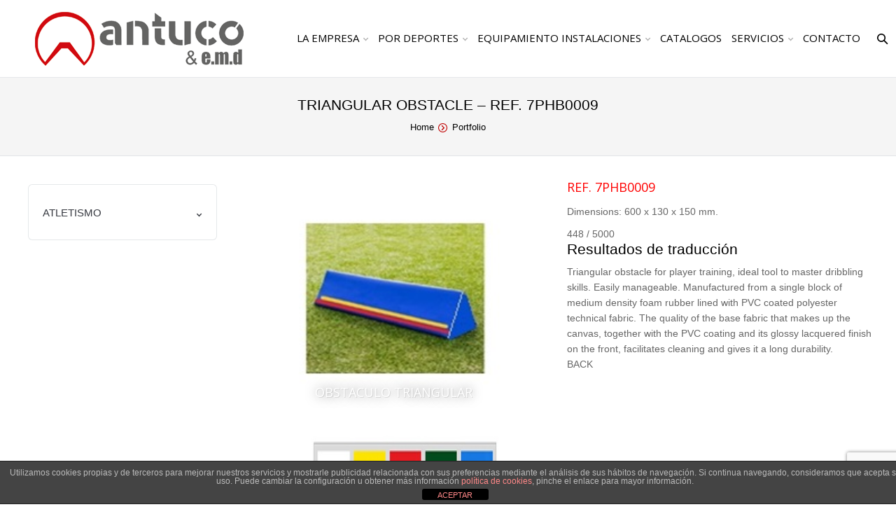

--- FILE ---
content_type: text/html; charset=UTF-8
request_url: https://antuco.es/productos/high-competition-starting-blocks-ref-1at00001-2-2-2-2-2-2-2-2-2-2-3-2-2-2-2-2-2-2-2-2-2-3-2-2-2-2-2-2-2-2-4-2-2-2-3-2-2/
body_size: 8926
content:
<!DOCTYPE html>
<!--[if IE 6]>
<html id="ie6" class="ancient-ie old-ie no-js" lang="es">
<![endif]-->
<!--[if IE 7]>
<html id="ie7" class="ancient-ie old-ie no-js" lang="es">
<![endif]-->
<!--[if IE 8]>
<html id="ie8" class="old-ie no-js" lang="es">
<![endif]-->
<!--[if IE 9]>
<html id="ie9" class="old-ie9 no-js" lang="es">
<![endif]-->
<!--[if !(IE 6) | !(IE 7) | !(IE 8)  ]><!-->
<html class="no-js" lang="es">
<!--<![endif]-->
<head>
	<meta charset="UTF-8" />
		<meta name="viewport" content="width=device-width, initial-scale=1, maximum-scale=1">
		<script type="text/javascript">
function createCookie(a,d,b){if(b){var c=new Date;c.setTime(c.getTime()+864E5*b);b="; expires="+c.toGMTString()}else b="";document.cookie=a+"="+d+b+"; path=/"}function readCookie(a){a+="=";for(var d=document.cookie.split(";"),b=0;b<d.length;b++){for(var c=d[b];" "==c.charAt(0);)c=c.substring(1,c.length);if(0==c.indexOf(a))return c.substring(a.length,c.length)}return null}function eraseCookie(a){createCookie(a,"",-1)}
function areCookiesEnabled(){var a=!1;createCookie("testing","Hello",1);null!=readCookie("testing")&&(a=!0,eraseCookie("testing"));return a}(function(a){var d=readCookie("devicePixelRatio"),b=void 0===a.devicePixelRatio?1:a.devicePixelRatio;areCookiesEnabled()&&null==d&&(a.navigator.standalone?(d=new XMLHttpRequest,d.open("GET","https://antuco.es/wp-content/themes/dt-the7/set-cookie.php?devicePixelRatio="+b,!1),d.send()):createCookie("devicePixelRatio",b,7),1!=b&&a.location.reload(!0))})(window);
</script>	<title>Antuco - Emd |   TRIANGULAR OBSTACLE &#8211; REF. 7PHB0009</title>
	<link rel="profile" href="http://gmpg.org/xfn/11" />
	<link rel="pingback" href="https://antuco.es/xmlrpc.php" />
	<!--[if IE]>
	<script src="http://html5shiv.googlecode.com/svn/trunk/html5.js"></script>
	<![endif]-->
	<style type="text/css" id="static-stylesheet"></style>
	<script>
  (function(i,s,o,g,r,a,m){i['GoogleAnalyticsObject']=r;i[r]=i[r]||function(){
  (i[r].q=i[r].q||[]).push(arguments)},i[r].l=1*new Date();a=s.createElement(o),
  m=s.getElementsByTagName(o)[0];a.async=1;a.src=g;m.parentNode.insertBefore(a,m)
  })(window,document,'script','https://www.google-analytics.com/analytics.js','ga');

  ga('create', 'UA-106051085-1', 'auto');
  ga('send', 'pageview');

</script><link rel='dns-prefetch' href='//www.google.com' />
<link rel='dns-prefetch' href='//fonts.googleapis.com' />
<link rel='dns-prefetch' href='//s.w.org' />
<link rel="alternate" type="application/rss+xml" title="Antuco - Emd &raquo; Feed" href="https://antuco.es/feed/" />
<link rel="alternate" type="application/rss+xml" title="Antuco - Emd &raquo; RSS de los comentarios" href="https://antuco.es/comments/feed/" />
		<script type="text/javascript">
			window._wpemojiSettings = {"baseUrl":"https:\/\/s.w.org\/images\/core\/emoji\/11\/72x72\/","ext":".png","svgUrl":"https:\/\/s.w.org\/images\/core\/emoji\/11\/svg\/","svgExt":".svg","source":{"concatemoji":"https:\/\/antuco.es\/wp-includes\/js\/wp-emoji-release.min.js?ver=4.9.26"}};
			!function(e,a,t){var n,r,o,i=a.createElement("canvas"),p=i.getContext&&i.getContext("2d");function s(e,t){var a=String.fromCharCode;p.clearRect(0,0,i.width,i.height),p.fillText(a.apply(this,e),0,0);e=i.toDataURL();return p.clearRect(0,0,i.width,i.height),p.fillText(a.apply(this,t),0,0),e===i.toDataURL()}function c(e){var t=a.createElement("script");t.src=e,t.defer=t.type="text/javascript",a.getElementsByTagName("head")[0].appendChild(t)}for(o=Array("flag","emoji"),t.supports={everything:!0,everythingExceptFlag:!0},r=0;r<o.length;r++)t.supports[o[r]]=function(e){if(!p||!p.fillText)return!1;switch(p.textBaseline="top",p.font="600 32px Arial",e){case"flag":return s([55356,56826,55356,56819],[55356,56826,8203,55356,56819])?!1:!s([55356,57332,56128,56423,56128,56418,56128,56421,56128,56430,56128,56423,56128,56447],[55356,57332,8203,56128,56423,8203,56128,56418,8203,56128,56421,8203,56128,56430,8203,56128,56423,8203,56128,56447]);case"emoji":return!s([55358,56760,9792,65039],[55358,56760,8203,9792,65039])}return!1}(o[r]),t.supports.everything=t.supports.everything&&t.supports[o[r]],"flag"!==o[r]&&(t.supports.everythingExceptFlag=t.supports.everythingExceptFlag&&t.supports[o[r]]);t.supports.everythingExceptFlag=t.supports.everythingExceptFlag&&!t.supports.flag,t.DOMReady=!1,t.readyCallback=function(){t.DOMReady=!0},t.supports.everything||(n=function(){t.readyCallback()},a.addEventListener?(a.addEventListener("DOMContentLoaded",n,!1),e.addEventListener("load",n,!1)):(e.attachEvent("onload",n),a.attachEvent("onreadystatechange",function(){"complete"===a.readyState&&t.readyCallback()})),(n=t.source||{}).concatemoji?c(n.concatemoji):n.wpemoji&&n.twemoji&&(c(n.twemoji),c(n.wpemoji)))}(window,document,window._wpemojiSettings);
		</script>
		<style type="text/css">
img.wp-smiley,
img.emoji {
	display: inline !important;
	border: none !important;
	box-shadow: none !important;
	height: 1em !important;
	width: 1em !important;
	margin: 0 .07em !important;
	vertical-align: -0.1em !important;
	background: none !important;
	padding: 0 !important;
}
</style>
<link rel='stylesheet' id='dt-validator-style-css'  href='https://antuco.es/wp-content/themes/dt-the7/js/plugins/validator/validationEngine.jquery.css?ver=4.9.26' type='text/css' media='all' />
<link rel='stylesheet' id='front-estilos-css'  href='https://antuco.es/wp-content/plugins/asesor-cookies-para-la-ley-en-espana/html/front/estilos.css?ver=4.9.26' type='text/css' media='all' />
<link rel='stylesheet' id='contact-form-7-css'  href='https://antuco.es/wp-content/plugins/contact-form-7/includes/css/styles.css?ver=5.1.9' type='text/css' media='all' />
<link rel='stylesheet' id='js_composer_front-css'  href='https://antuco.es/wp-content/plugins/js_composer/assets/css/js_composer.min.css?ver=5.4.5' type='text/css' media='all' />
<link rel='stylesheet' id='dt-font-h1-skin1-css'  href='https://fonts.googleapis.com/css?family=Open+Sans%3A300&#038;ver=4.9.26' type='text/css' media='all' />
<link rel='stylesheet' id='dt-font-h3-skin1-css'  href='https://fonts.googleapis.com/css?family=Open+Sans&#038;ver=4.9.26' type='text/css' media='all' />
<link rel='stylesheet' id='dt-font-h6-skin1-css'  href='https://fonts.googleapis.com/css?family=Open+Sans%3A600&#038;ver=4.9.26' type='text/css' media='all' />
<link rel='stylesheet' id='dt-main-css'  href='https://antuco.es/wp-content/themes/dt-the7/css/main.min.css?ver=4.4.4' type='text/css' media='all' />
<link rel='stylesheet' id='dt-awsome-fonts-css'  href='https://antuco.es/wp-content/themes/dt-the7/css/font-awesome.min.css?ver=4.4.4' type='text/css' media='all' />
<link rel='stylesheet' id='dt-custom.less-css'  href='https://antuco.es/wp-content/uploads/wp-less/dt-the7/css/custom-32f30cbda4.css?ver=4.4.4' type='text/css' media='all' />
<link rel='stylesheet' id='dt-media-css'  href='https://antuco.es/wp-content/themes/dt-the7/css/media.min.css?ver=4.4.4' type='text/css' media='all' />
<link rel='stylesheet' id='dt-royalslider-css'  href='https://antuco.es/wp-content/themes/dt-the7/royalslider/royalslider.css?ver=4.4.4' type='text/css' media='all' />
<link rel='stylesheet' id='style-css'  href='https://antuco.es/wp-content/themes/dt-the7/style.css?ver=4.4.4' type='text/css' media='all' />
<style id='style-inline-css' type='text/css'>
h4{
/*color: #C00000;*/
}
h2.entry-title a{
    color: #666666;
font: normal normal normal 12px / 20px "Open Sans", Helvetica, Arial, Verdana, sans-serif;
}
.footer .post-content .text-secondary {
display: none;
}
.sidebar-content .post-content .text-secondary {
display: none;
}
.wpb_single_image .vc_figure-caption {
    margin-top: .2em;
    font-size: 1em;
}
html:not(.mobile-true) #main img:not(.animate-element.ls-s-1), html:not(.mobile-true) #header img, html:not(.mobile-true) #bottom-bar img {
    opacity: 1;
    -webkit-transition: opacity 1000ms ease;
    -moz-transition: opacity 1000ms ease;
    -ms-transition: opacity 1000ms ease;
    -o-transition: opacity 1000ms ease;
    transition: opacity 1000ms ease;
}
.logo-left .wf-wrap {
    max-width: 1300px;
    padding: 0 5px;
    margin: 0 auto;
}
.rollover-content h2.entry-title{font: normal normal normal 14px / 16px "Open Sans", Helvetica, Arial, Verdana, sans-serif;}
.hover-style-one .rollover-content{background: linear-gradient(to bottom,rgba(0,0,0,0) 0%,rgba(0,0,0,0.8) 50%,rgb(0, 0, 0) 100%);
    background-color: rgba(0, 0, 0, 0);}
.wpb_single_image .vc_figure-caption {
    text-transform: uppercase;
}
.content .custom-nav > li > a, .content .custom-nav > li > ul a {
    text-transform: uppercase;
}
.sidebar-content .custom-nav > li > a, .sidebar-content .custom-nav > li > ul a {
    text-transform: uppercase;
}
.sub-nav li a > span {
    text-transform: uppercase;
}
.logo-left #branding, .logo-classic #branding, .logo-classic-centered #branding {
    padding-right: 0px;
}
</style>
<script type='text/javascript' src='https://antuco.es/wp-includes/js/jquery/jquery.js?ver=1.12.4'></script>
<script type='text/javascript' src='https://antuco.es/wp-includes/js/jquery/jquery-migrate.min.js?ver=1.4.1'></script>
<script type='text/javascript'>
/* <![CDATA[ */
var cdp_cookies_info = {"url_plugin":"https:\/\/antuco.es\/wp-content\/plugins\/asesor-cookies-para-la-ley-en-espana\/plugin.php","url_admin_ajax":"https:\/\/antuco.es\/wp-admin\/admin-ajax.php"};
/* ]]> */
</script>
<script type='text/javascript' src='https://antuco.es/wp-content/plugins/asesor-cookies-para-la-ley-en-espana/html/front/principal.js?ver=4.9.26'></script>
<script type='text/javascript' src='https://antuco.es/wp-content/themes/dt-the7/js/modernizr.js?ver=4.4.4'></script>
<script type='text/javascript' src='https://antuco.es/wp-content/themes/dt-the7/js/svg-icons.min.js?ver=4.4.4'></script>
<link rel='https://api.w.org/' href='https://antuco.es/wp-json/' />
<link rel="EditURI" type="application/rsd+xml" title="RSD" href="https://antuco.es/xmlrpc.php?rsd" />
<link rel="wlwmanifest" type="application/wlwmanifest+xml" href="https://antuco.es/wp-includes/wlwmanifest.xml" /> 
<link rel='prev' title='OBSTÁCULO TRIANGULAR &#8211; REF. 7PHB0009' href='https://antuco.es/productos/proteccion-para-canon-de-riego-ref-7pfc0323-2/' />
<link rel='next' title='BANDAS ENTRENAMIENTO &#8211; REF. REF 7PHB0011' href='https://antuco.es/productos/bandas-entrenamiento-ref-ref-7phb0011/' />
<meta name="generator" content="WordPress 4.9.26" />
<link rel="canonical" href="https://antuco.es/productos/high-competition-starting-blocks-ref-1at00001-2-2-2-2-2-2-2-2-2-2-3-2-2-2-2-2-2-2-2-2-2-3-2-2-2-2-2-2-2-2-4-2-2-2-3-2-2/" />
<link rel='shortlink' href='https://antuco.es/?p=8048' />
<link rel="alternate" type="application/json+oembed" href="https://antuco.es/wp-json/oembed/1.0/embed?url=https%3A%2F%2Fantuco.es%2Fproductos%2Fhigh-competition-starting-blocks-ref-1at00001-2-2-2-2-2-2-2-2-2-2-3-2-2-2-2-2-2-2-2-2-2-3-2-2-2-2-2-2-2-2-4-2-2-2-3-2-2%2F" />
<link rel="alternate" type="text/xml+oembed" href="https://antuco.es/wp-json/oembed/1.0/embed?url=https%3A%2F%2Fantuco.es%2Fproductos%2Fhigh-competition-starting-blocks-ref-1at00001-2-2-2-2-2-2-2-2-2-2-3-2-2-2-2-2-2-2-2-2-2-3-2-2-2-2-2-2-2-2-4-2-2-2-3-2-2%2F&#038;format=xml" />
		<script type="text/javascript">
			dtGlobals.logoEnabled = 1;
			dtGlobals.logoURL = 'https://antuco.es/wp-content/uploads/2021/01/logo-antuco-nuevo-sin-peque.png';
			dtGlobals.logoW = '258';
			dtGlobals.logoH = '53';
			smartMenu = 1;
		</script>
		<meta name="generator" content="Powered by WPBakery Page Builder - drag and drop page builder for WordPress."/>
<!--[if lte IE 9]><link rel="stylesheet" type="text/css" href="https://antuco.es/wp-content/plugins/js_composer/assets/css/vc_lte_ie9.min.css" media="screen"><![endif]-->		<style type="text/css" id="wp-custom-css">
			.wpb_singleimage_heading{height:44px;vertical-align: bottom;
display: table-cell;
text-align: center;
width: 205px;
padding-bottom: 10px;}		</style>
	<noscript><style type="text/css"> .wpb_animate_when_almost_visible { opacity: 1; }</style></noscript></head>

<body class="dt_portfolio-template-default single single-portfolio postid-8048 no-comments boxed-layout btn-ios wpb-js-composer js-comp-ver-5.4.5 vc_responsive">


<div id="page" class="boxed">



	<!-- left, center, classical, classic-centered -->
	<!-- !Header -->
	<header id="header" class="logo-left" role="banner"><!-- class="overlap"; class="logo-left", class="logo-center", class="logo-classic" -->
		<div class="wf-wrap">
			<div class="wf-table">

				<!-- !- Branding -->
<div id="branding" class="wf-td">
	<a href="https://antuco.es/"><img class="preload-me" src="https://antuco.es/wp-content/uploads/2021/01/logo-antuco-nuevo-sin.png" width="380" height="78"   alt="Antuco - Emd" /></a>
	<div id="site-title" class="assistive-text">Antuco &#8211; Emd</div>
	<div id="site-description" class="assistive-text">Equipamiento deportivo integral</div>
</div><!-- #branding -->
						<!-- !- Navigation -->
		<nav id="navigation" class="wf-td">
			<ul id="main-nav" class="fancy-rollovers wf-mobile-hidden underline-hover">
<li class=" menu-item menu-item-type-custom menu-item-object-custom menu-item-has-children menu-item-1177 first has-children level-arrows-on"><a href=""><span>La empresa</span></a><ul class="sub-nav">
<li class=" menu-item menu-item-type-post_type menu-item-object-page menu-item-1260 first level-arrows-on"><a href="https://antuco.es/quienes-somos/"><span>Quienes somos</span></a></li> 
<li class=" menu-item menu-item-type-post_type menu-item-object-page menu-item-1263 level-arrows-on"><a href="https://antuco.es/historia/"><span>Historia</span></a></li> </ul></li> 
<li class=" menu-item menu-item-type-custom menu-item-object-custom menu-item-has-children menu-item-1216 has-children level-arrows-on"><a href=""><span>POR DEPORTES</span></a><ul class="sub-nav">
<li class=" menu-item menu-item-type-post_type menu-item-object-page menu-item-4254 first level-arrows-on"><a href="https://antuco.es/atletismo/"><span>Atletismo</span></a></li> 
<li class=" menu-item menu-item-type-post_type menu-item-object-page menu-item-8109 level-arrows-on"><a href="https://antuco.es/baloncesto-2/"><span>Baloncesto</span></a></li> 
<li class=" menu-item menu-item-type-post_type menu-item-object-page menu-item-7027 level-arrows-on"><a href="https://antuco.es/balonmano/"><span>Balonmano</span></a></li> 
<li class=" menu-item menu-item-type-post_type menu-item-object-page menu-item-5837 level-arrows-on"><a href="https://antuco.es/futbol/"><span>Futbol</span></a></li> 
<li class=" menu-item menu-item-type-post_type menu-item-object-page menu-item-7000 level-arrows-on"><a href="https://antuco.es/futbol-sala/"><span>Futbol Sala</span></a></li> 
<li class=" menu-item menu-item-type-post_type menu-item-object-page menu-item-7506 level-arrows-on"><a href="https://antuco.es/hockey-hierba/"><span>Hockey Hierba</span></a></li> 
<li class=" menu-item menu-item-type-post_type menu-item-object-page menu-item-9474 level-arrows-on"><a href="https://antuco.es/hockey-patines/"><span>Hockey Patines</span></a></li> 
<li class=" menu-item menu-item-type-post_type menu-item-object-page menu-item-9499 level-arrows-on"><a href="https://antuco.es/hockey-sala/"><span>Hockey Sala</span></a></li> 
<li class=" menu-item menu-item-type-post_type menu-item-object-page menu-item-7485 level-arrows-on"><a href="https://antuco.es/rugby/"><span>Rugby</span></a></li> 
<li class=" menu-item menu-item-type-post_type menu-item-object-page menu-item-8134 level-arrows-on"><a href="https://antuco.es/voleibol/"><span>Voleibol</span></a></li> 
<li class=" menu-item menu-item-type-post_type menu-item-object-page menu-item-8152 level-arrows-on"><a href="https://antuco.es/tenis/"><span>Tenis</span></a></li> 
<li class=" menu-item menu-item-type-post_type menu-item-object-page menu-item-9519 level-arrows-on"><a href="https://antuco.es/badminton/"><span>Badminton</span></a></li> 
<li class=" menu-item menu-item-type-post_type menu-item-object-page menu-item-9457 level-arrows-on"><a href="https://antuco.es/padel/"><span>Padel</span></a></li> 
<li class=" menu-item menu-item-type-post_type menu-item-object-page menu-item-8289 level-arrows-on"><a href="https://antuco.es/natacion-y-waterpolo/"><span>Natación y Waterpolo</span></a></li> 
<li class=" menu-item menu-item-type-post_type menu-item-object-page menu-item-9538 level-arrows-on"><a href="https://antuco.es/deportes-de-playa/"><span>Deportes de playa</span></a></li> </ul></li> 
<li class=" menu-item menu-item-type-custom menu-item-object-custom menu-item-has-children menu-item-1212 has-children level-arrows-on"><a href=""><span>EQUIPAMIENTO INSTALACIONES</span></a><ul class="sub-nav">
<li class=" menu-item menu-item-type-post_type menu-item-object-page menu-item-9721 first level-arrows-on"><a href="https://antuco.es/banquillos/"><span>Banquillos</span></a></li> 
<li class=" menu-item menu-item-type-post_type menu-item-object-page menu-item-9744 level-arrows-on"><a href="https://antuco.es/colchonetas/"><span>Colchonetas</span></a></li> 
<li class=" menu-item menu-item-type-post_type menu-item-object-page menu-item-9765 level-arrows-on"><a href="https://antuco.es/marcadores/"><span>Marcadores</span></a></li> 
<li class=" menu-item menu-item-type-post_type menu-item-object-page menu-item-9775 level-arrows-on"><a href="https://antuco.es/cortinas-y-pantallas-divisorias/"><span>CORTINAS Y PANTALLAS DIVISORIAS</span></a></li> 
<li class=" menu-item menu-item-type-post_type menu-item-object-page menu-item-9810 level-arrows-on"><a href="https://antuco.es/redes-deportivas/"><span>Redes deportivas</span></a></li> 
<li class=" menu-item menu-item-type-post_type menu-item-object-page menu-item-9837 level-arrows-on"><a href="https://antuco.es/graderios/"><span>Graderios</span></a></li> 
<li class=" menu-item menu-item-type-post_type menu-item-object-page menu-item-9855 level-arrows-on"><a href="https://antuco.es/vestuarios/"><span>Vestuarios</span></a></li> 
<li class=" menu-item menu-item-type-post_type menu-item-object-page menu-item-9867 level-arrows-on"><a href="https://antuco.es/aparcando/"><span>Aparcando</span></a></li> </ul></li> 
<li class=" menu-item menu-item-type-post_type menu-item-object-page menu-item-9917 level-arrows-on"><a href="https://antuco.es/catalogos-antuco/"><span>catalogos</span></a></li> 
<li class=" menu-item menu-item-type-custom menu-item-object-custom menu-item-has-children menu-item-4176 has-children level-arrows-on"><a href=""><span>SERVICIOS</span></a><ul class="sub-nav">
<li class=" menu-item menu-item-type-custom menu-item-object-custom menu-item-4158 first level-arrows-on"><a href="#"><span>A MEDIDA</span></a></li> 
<li class=" menu-item menu-item-type-custom menu-item-object-custom menu-item-4177 level-arrows-on"><a href="#"><span>MANTENIMIENTO</span></a></li> </ul></li> 
<li class=" menu-item menu-item-type-post_type menu-item-object-page menu-item-1265 level-arrows-on"><a href="https://antuco.es/contacto/"><span>Contacto</span></a></li> 
</ul>
			
			<a href="#show-menu" rel="nofollow" id="mobile-menu">
				<span class="menu-open">MENU</span>
				<span class="menu-close">CLOSE</span>
				<span class="menu-back">back</span>
				<span class="wf-phone-visible">&nbsp;</span>
			</a>

			
			
		</nav>

		
			<div class="wf-td mini-search wf-mobile-hidden">
					<form class="searchform" role="search" method="get" action="https://antuco.es/">
		<input type="text" class="field searchform-s" name="s" value="" placeholder="Escribe y  pulsa Enter &hellip;" />
		<input type="submit" class="assistive-text searchsubmit" value="Go!" />
		<a href="#go" class="submit"></a>
	</form>			</div>

			
			</div><!-- #branding -->
		</div><!-- .wf-wrap -->
	</header><!-- #masthead -->

	<div class="page-title title-center"><div class="wf-wrap"><div class="wf-table"><div class="wf-td"><h1 class="entry-title">TRIANGULAR OBSTACLE &#8211; REF. 7PHB0009</h1></div><div class="wf-td"><div class="hr-breadcrumbs divider-heder"><div class="assistive-text">You are here:</div><ol class="breadcrumbs wf-td text-small" xmlns:v="http://rdf.data-vocabulary.org/#"><li typeof="v:Breadcrumb"><a rel="v:url" property="v:title" href="https://antuco.es/" title="">Home</a></li><li typeof="v:Breadcrumb"><a rel="v:url" property="v:title" href="https://antuco.es/productos/" title="">Portfolio</a></li><li class="current">TRIANGULAR OBSTACLE &#8211; REF. 7PHB0009</li></ol></div></div></div></div></div>
	<div id="main" class="sidebar-left"><!-- class="sidebar-none", class="sidebar-left", class="sidebar-right" -->


		<div class="main-gradient"></div>

		<div class="wf-wrap">
			<div class="wf-container-main">

				

		
			<!-- !- Content -->
			<div id="content" class="content" role="main">

			
				
<article id="post-8048" class="project-post post-8048 dt_portfolio type-dt_portfolio status-publish has-post-thumbnail hentry dt_portfolio_category-field-hockey dt_portfolio_category-field-hockey-training">

	
	
		<div class="wf-container"><div class="wf-cell wf-1-2 project-slider"><div class="images-container"><div class="dt-gallery-container">
	<div class="images-list">
		<a href="https://antuco.es/wp-content/uploads/2021/05/OBSTACULO-TRIANGULAR.jpg" class="dt-mfp-item rollover rollover-zoom mfp-image" title="OBSTACULO TRIANGULAR" data-dt-img-description=""><img src="https://antuco.es/wp-content/uploads/2021/05/OBSTACULO-TRIANGULAR.jpg" class="images-list preload-me" alt="" style="width: 100%;" /></a>
		<div class="images-list-caption">
			<div class="images-list-inner">
			<h4>OBSTACULO TRIANGULAR</h4>
				
			</div>
		</div></div>
	<div class="images-list">
		<a href="https://antuco.es/wp-content/uploads/2021/05/COLORES-LONA-NORMAL.jpg" class="dt-mfp-item rollover rollover-zoom mfp-image" title="COLORES LONA NORMAL" data-dt-img-description=""><img src="https://antuco.es/wp-content/uploads/2021/05/COLORES-LONA-NORMAL.jpg" class="images-list preload-me" alt="" style="width: 100%;" /></a>
		<div class="images-list-caption">
			<div class="images-list-inner">
			<h4>COLORES LONA NORMAL</h4>
				
			</div>
		</div></div></div></div></div><div class="wf-cell wf-1-2 project-content"><div class="wpb_row wf-container" style="margin-top: 0px;margin-bottom: 0px" >
	<div class="vc_col-sm-12 wpb_column column_container ">
		<div class="wpb_wrapper">
			
	<div class="wpb_text_column wpb_content_element " >
		<div class="wpb_wrapper">
			<h3><span style="color: #ff0000;">REF. 7PHB0009</span></h3>
<p>Dimensions: 600 x 130 x 150 mm.</p>
<div class="FFpbKc">
<div class="ZTPlmc">448 / 5000</div>
<div class="nidPne">
<div id="ow61" data-show-delay-ms="250" data-append-to-body="true" data-propagate-tooltip-mouseover-events="true" data-anchor-corner="bottom-left" data-popup-corner="top-left">
<div>
<div class="scLCMd">
<div id="itamenu">
<div class="goog-container goog-container-vertical" tabindex="-1"></div>
</div>
</div>
</div>
</div>
</div>
</div>
<h2 id="c97" class="oBOnKe">Resultados de traducción</h2>
<div class="dePhmb">
<div class="eyKpYb" data-language="en" data-original-language="es" data-result-index="0">
<div class="J0lOec"><span class="VIiyi" lang="en"><span class="JLqJ4b ChMk0b" data-language-for-alternatives="en" data-language-to-translate-into="es" data-phrase-index="0">Triangular obstacle for player training, ideal tool to master dribbling skills.</span> <span class="JLqJ4b ChMk0b" data-language-for-alternatives="en" data-language-to-translate-into="es" data-phrase-index="2">Easily manageable.</span> <span class="JLqJ4b ChMk0b" data-language-for-alternatives="en" data-language-to-translate-into="es" data-phrase-index="4">Manufactured from a single block of medium density foam rubber lined with PVC coated polyester technical fabric.</span> <span class="JLqJ4b ChMk0b" data-language-for-alternatives="en" data-language-to-translate-into="es" data-phrase-index="5">The quality of the base fabric that makes up the canvas, together with the PVC coating and its glossy lacquered finish on the front, facilitates cleaning and gives it a long durability.</span></span></div>
</div>
</div>

		</div>
	</div>

		</div> 
	</div> 
</div><div class="wpb_row wf-container" style="margin-top: 0px;margin-bottom: 0px" >
	<div class="vc_col-sm-12 wpb_column column_container ">
		<div class="wpb_wrapper">
			
	<div class="wpb_raw_code wpb_content_element wpb_raw_html" >
		<div class="wpb_wrapper">
			BACK
		</div>
	</div>

		</div> 
	</div> 
</div>
</div></div>
	
	
</article><!-- #post-8048 -->

<div class="hr-thick"></div>
<div class="related-projects slider-wrapper">
							<h2 class="fs-title">Productos relacionados</h2>
							<div class="frame fullwidth-slider">
								<ul class="clearfix">
	<li class="fs-entry ts-cell"><div class="fs-entry-slide"><div class="fs-entry-img" data-dt-link="https://antuco.es/productos/high-competition-starting-blocks-ref-1at00001-2-2-2-2-2-2-2-2-2-2-3-2-2-2-2-2-2-2-2-2-2-3-2-2-2-2-2-2-2-2-4-2-2-2-3-2-2-2/">
		<img src="https://antuco.es/wp-content/uploads/2021/05/bandas-180x180.jpg" class="preload-me" width="180" height="180"  alt="TRAINING BARRIER PACK &#8211; REF. 7PHB0011" /></div>
		<div class="fs-entry-content">
			<h4><a href="https://antuco.es/productos/high-competition-starting-blocks-ref-1at00001-2-2-2-2-2-2-2-2-2-2-3-2-2-2-2-2-2-2-2-2-2-3-2-2-2-2-2-2-2-2-4-2-2-2-3-2-2-2/">TRAINING BARRIER PACK &#8211; REF. 7PHB0011</a></h4>
		</div>
	</div></li>
	<li class="fs-entry ts-cell"><div class="fs-entry-slide"><div class="fs-entry-img" data-dt-link="https://antuco.es/productos/high-competition-starting-blocks-ref-1at00001-2-2-2-2-2-2-2-2-2-2-3-2-2-2-2-2-2-2-2-2-2-3-2-2-2-2-2-2-2-2-4-2-2-2-3-2/">
		<img src="https://antuco.es/wp-content/uploads/2021/05/PROTECCION-PARA-CAÑON-DE-RIEGO-180x180.jpg" class="preload-me" width="180" height="180"  alt="PROTECTION OF IRRIGATION CANNONS &#8211; REF. 7PFC0323" /></div>
		<div class="fs-entry-content">
			<h4><a href="https://antuco.es/productos/high-competition-starting-blocks-ref-1at00001-2-2-2-2-2-2-2-2-2-2-3-2-2-2-2-2-2-2-2-2-2-3-2-2-2-2-2-2-2-2-4-2-2-2-3-2/">PROTECTION OF IRRIGATION CANNONS &#8211; REF. 7PFC0323</a></h4>
		</div>
	</div></li>
	<li class="fs-entry ts-cell"><div class="fs-entry-slide"><div class="fs-entry-img" data-dt-link="https://antuco.es/productos/high-competition-starting-blocks-ref-1at00001-2-2-2-2-2-2-2-2-2-2-3-2-2-2-2-2-2-2-2-2-2-3-2-2-2-2-2-2-2-2-4-2-2-2-3/">
		<img src="https://antuco.es/wp-content/uploads/2021/05/PROTECCIONES-CAJON-3-180x180.jpg" class="preload-me" width="180" height="180"  alt="PROTECTION FOR THE BOTTOM BOARD OF THE GOAL- REF. 7HB00005" /></div>
		<div class="fs-entry-content">
			<h4><a href="https://antuco.es/productos/high-competition-starting-blocks-ref-1at00001-2-2-2-2-2-2-2-2-2-2-3-2-2-2-2-2-2-2-2-2-2-3-2-2-2-2-2-2-2-2-4-2-2-2-3/">PROTECTION FOR THE BOTTOM BOARD OF THE GOAL- REF. 7HB00005</a></h4>
		</div>
	</div></li>
	<li class="fs-entry ts-cell"><div class="fs-entry-slide"><div class="fs-entry-img" data-dt-link="https://antuco.es/productos/high-competition-starting-blocks-ref-1at00001-2-2-2-2-2-2-2-2-2-2-3-3-3-4-4-2-2-2-2-2-2-2-2/">
		<img src="https://antuco.es/wp-content/uploads/2021/05/PORTERIA-ENTRENAMIENTO-HOCKEY-ALUMINIO-180x180.jpg" class="preload-me" width="180" height="180"  alt="FOLDABLE GOAL FOR TRAINING &#8211;  REF. 1HB10003" /></div>
		<div class="fs-entry-content">
			<h4><a href="https://antuco.es/productos/high-competition-starting-blocks-ref-1at00001-2-2-2-2-2-2-2-2-2-2-3-3-3-4-4-2-2-2-2-2-2-2-2/">FOLDABLE GOAL FOR TRAINING &#8211;  REF. 1HB10003</a></h4>
		</div>
	</div></li>
	<li class="fs-entry ts-cell"><div class="fs-entry-slide"><div class="fs-entry-img" data-dt-link="https://antuco.es/productos/high-competition-starting-blocks-ref-1at00001-2-2-2-2-2-2-2-2-2-2-3-3-3-4-4-2-2-2-2-2-2-2/">
		<img src="https://antuco.es/wp-content/uploads/2021/05/PORTERIA-ENTRENAMIENTO-HOCKEY-ALUMINIO-180x180.jpg" class="preload-me" width="180" height="180"  alt="FOLDABLE GOAL FOR TRAINING &#8211;  REF. 1HB10002" /></div>
		<div class="fs-entry-content">
			<h4><a href="https://antuco.es/productos/high-competition-starting-blocks-ref-1at00001-2-2-2-2-2-2-2-2-2-2-3-3-3-4-4-2-2-2-2-2-2-2/">FOLDABLE GOAL FOR TRAINING &#8211;  REF. 1HB10002</a></h4>
		</div>
	</div></li>
	<li class="fs-entry ts-cell"><div class="fs-entry-slide"><div class="fs-entry-img" data-dt-link="https://antuco.es/productos/high-competition-starting-blocks-ref-1at00001-2-2-2-2-2-2-2-2-2-2-3-3-3-4-4-2-2-2-2-2-2/">
		<img src="https://antuco.es/wp-content/uploads/2021/05/MINI-PORTERIAS-ACERO-PLEGADA-180x180.jpg" class="preload-me" width="180" height="180"  alt="TRAINING GOALS-  REF. 1HB10001" /></div>
		<div class="fs-entry-content">
			<h4><a href="https://antuco.es/productos/high-competition-starting-blocks-ref-1at00001-2-2-2-2-2-2-2-2-2-2-3-3-3-4-4-2-2-2-2-2-2/">TRAINING GOALS-  REF. 1HB10001</a></h4>
		</div>
	</div></li>
	<li class="fs-entry ts-cell"><div class="fs-entry-slide"><div class="fs-entry-img" data-dt-link="https://antuco.es/productos/high-competition-starting-blocks-ref-1at00001-2-2-2-2-2-2-2-2-2-2-3-3-3-4-4-2-2-2-2-2/">
		<img src="https://antuco.es/wp-content/uploads/2021/05/CAJON-PLEGABLE-1HB00011-180x180.jpg" class="preload-me" width="180" height="180"  alt="FIELD HOCKEY – TRAINING. FOLDABLE BOTTOM BOARD &#8211;  REF. 1HB00011" /></div>
		<div class="fs-entry-content">
			<h4><a href="https://antuco.es/productos/high-competition-starting-blocks-ref-1at00001-2-2-2-2-2-2-2-2-2-2-3-3-3-4-4-2-2-2-2-2/">FIELD HOCKEY – TRAINING. FOLDABLE BOTTOM BOARD &#8211;  REF. 1HB00011</a></h4>
		</div>
	</div></li>
	<li class="fs-entry ts-cell"><div class="fs-entry-slide"><div class="fs-entry-img" data-dt-link="https://antuco.es/productos/high-competition-starting-blocks-ref-1at00001-2-2-2-2-2-2-2-2-2-2-3-3-3-4-4-2-2-2-2/">
		<img src="https://antuco.es/wp-content/uploads/2021/04/CAJON-PLEGABLE-1HB00012-180x180.jpg" class="preload-me" width="180" height="180"  alt="FIELD HOCKEY – TRAINING. FOLDABLE BOTTOM BOARD &#8211;  REF. 1HB00012" /></div>
		<div class="fs-entry-content">
			<h4><a href="https://antuco.es/productos/high-competition-starting-blocks-ref-1at00001-2-2-2-2-2-2-2-2-2-2-3-3-3-4-4-2-2-2-2/">FIELD HOCKEY – TRAINING. FOLDABLE BOTTOM BOARD &#8211;  REF. 1HB00012</a></h4>
		</div>
	</div></li>
	<li class="fs-entry ts-cell"><div class="fs-entry-slide"><div class="fs-entry-img" data-dt-link="https://antuco.es/productos/high-competition-starting-blocks-ref-1at00001-2-2-2-2-2-2-2-2-2-2-3-3-3-4-4-2-2-2/">
		<img src="https://antuco.es/wp-content/uploads/2021/04/CAJON-1HB00010-2-180x180.jpg" class="preload-me" width="180" height="180"  alt="FIELD HOCKEY &#8211; TRAINING &#8211;  REF. 1HB00010" /></div>
		<div class="fs-entry-content">
			<h4><a href="https://antuco.es/productos/high-competition-starting-blocks-ref-1at00001-2-2-2-2-2-2-2-2-2-2-3-3-3-4-4-2-2-2/">FIELD HOCKEY &#8211; TRAINING &#8211;  REF. 1HB00010</a></h4>
		</div>
	</div></li>
	<li class="fs-entry ts-cell"><div class="fs-entry-slide"><div class="fs-entry-img" data-dt-link="https://antuco.es/productos/high-competition-starting-blocks-ref-1at00001-2-2-2-2-2-2-2-2-2-2-3-3-3-4-4-2-2/">
		<img src="https://antuco.es/wp-content/uploads/2021/04/MEDIDAS-CAJON-1-180x180.jpg" class="preload-me" width="180" height="180"  alt="FIELD HOCKEY &#8211; TRAINING &#8211;  REF. 1HB00007" /></div>
		<div class="fs-entry-content">
			<h4><a href="https://antuco.es/productos/high-competition-starting-blocks-ref-1at00001-2-2-2-2-2-2-2-2-2-2-3-3-3-4-4-2-2/">FIELD HOCKEY &#8211; TRAINING &#8211;  REF. 1HB00007</a></h4>
		</div>
	</div></li>
	<li class="fs-entry ts-cell"><div class="fs-entry-slide"><div class="fs-entry-img" data-dt-link="https://antuco.es/productos/high-competition-starting-blocks-ref-1at00001-2-2-2-2-2-2-2-2-2-2-3-3-3-4-4-2/">
		<img src="https://antuco.es/wp-content/uploads/2021/02/PORTERIA-DE-HOCKEY-HIERBA-ACERO-180x180.jpg" class="preload-me" width="180" height="180"  alt="ALUMINIUM FIELD HOCKEY GOAL &#8211;  REF. 1HB00003" /></div>
		<div class="fs-entry-content">
			<h4><a href="https://antuco.es/productos/high-competition-starting-blocks-ref-1at00001-2-2-2-2-2-2-2-2-2-2-3-3-3-4-4-2/">ALUMINIUM FIELD HOCKEY GOAL &#8211;  REF. 1HB00003</a></h4>
		</div>
	</div></li>
	<li class="fs-entry ts-cell"><div class="fs-entry-slide"><div class="fs-entry-img" data-dt-link="https://antuco.es/productos/high-competition-starting-blocks-ref-1at00001-2-2-2-2-2-2-2-2-2-2-3-3-3-4-4/">
		<img src="https://antuco.es/wp-content/uploads/2021/02/PORTERIA-ALUMINIO-PORTADA-178x178.jpg" class="preload-me" width="180" height="180"  alt="STEEL FIELD HOCKEY GOAL &#8211;  REF. 1HB00001" /></div>
		<div class="fs-entry-content">
			<h4><a href="https://antuco.es/productos/high-competition-starting-blocks-ref-1at00001-2-2-2-2-2-2-2-2-2-2-3-3-3-4-4/">STEEL FIELD HOCKEY GOAL &#8211;  REF. 1HB00001</a></h4>
		</div>
	</div></li>
</ul></div><div class="prev"><i></i></div><div class="next"><i></i></div></div>
				
			
			</div><!-- #content .wf-cell -->

										<aside id="sidebar" class="sidebar">
					<div class="sidebar-content">
										<section id="presscore-custom-menu-2-3" class="widget widget_presscore-custom-menu-2 widget-custom-nav"><ul class="custom-nav"><li class="menu-item menu-item-type-post_type menu-item-object-page menu-item-has-children menu-item-4253 first has-children"><a href="https://antuco.es/atletismo/">Atletismo</a><ul class="custom-menu"><li class="menu-item menu-item-type-post_type menu-item-object-page menu-item-4223 first"><a href="https://antuco.es/atletismo/carreras/">Carreras</a></li><li class="menu-item menu-item-type-post_type menu-item-object-page menu-item-4222"><a href="https://antuco.es/atletismo/salto-de-longitud-y-triple/">Salto de Longitud y Triple</a></li><li class="menu-item menu-item-type-post_type menu-item-object-page menu-item-4221"><a href="https://antuco.es/atletismo/salto-de-altura/">Salto de altura</a></li><li class="menu-item menu-item-type-post_type menu-item-object-page menu-item-4220"><a href="https://antuco.es/atletismo/salto-con-pertiga/">Salto con pertiga</a></li><li class="menu-item menu-item-type-post_type menu-item-object-page menu-item-4219"><a href="https://antuco.es/atletismo/lanzamiento/">Lanzamiento</a></li><li class="menu-item menu-item-type-post_type menu-item-object-page menu-item-4218"><a href="https://antuco.es/atletismo/articulos-para-la-instalacion/">Articulos para la instalacion</a></li><li class="menu-item menu-item-type-post_type menu-item-object-page menu-item-4217"><a href="https://antuco.es/atletismo/accesorios-y-repuestos/">Accesorios y repuestos</a></li></ul></li></ul></section>					</div>
				</aside><!-- #sidebar -->
			
		

		

			</div><!-- .wf-container -->
		</div><!-- .wf-wrap -->
	</div><!-- #main -->

		<!-- !Footer -->
	<footer id="footer" class="footer">
		<div class="wf-wrap">
			<div class="wf-container">
								<section id="custom_html-2" class="widget_text widget widget_custom_html"><div class="widget-title">Dirección</div><div class="textwidget custom-html-widget">Polígono Malpica C/D, naves 172-173<br>
50016 - ZARAGOZA - ESPAÑA</div></section><section id="custom_html-4" class="widget_text widget widget_custom_html"><div class="widget-title">E-mail</div><div class="textwidget custom-html-widget">antuco@antuco.es</div></section><section id="custom_html-3" class="widget_text widget widget_custom_html"><div class="widget-title">Teléfono</div><div class="textwidget custom-html-widget">+34 976 58 87 45</div></section><section id="media_image-2" class="widget widget_media_image"><div class="widget-title">Catálogo general</div><a href="https://antuco.es/wp-content/uploads/2021/11/catalogo-antuco.pdf"><img width="595" height="170" src="https://antuco.es/wp-content/uploads/2021/11/catalogo-antuco-1.jpg" class="image wp-image-9923  attachment-full size-full" alt="" style="max-width: 100%; height: auto;" srcset="https://antuco.es/wp-content/uploads/2021/11/catalogo-antuco-1.jpg 595w, https://antuco.es/wp-content/uploads/2021/11/catalogo-antuco-1-300x86.jpg 300w" sizes="(max-width: 595px) 100vw, 595px" /></a></section>			</div><!-- .wf-container -->
		</div><!-- .wf-wrap -->
	</footer><!-- #footer -->

	
	<!-- !Bottom-bar -->
	<div id="bottom-bar" role="contentinfo">
		<div class="wf-wrap">
			<div class="wf-table wf-mobile-collapsed">

				
				
													<div class="wf-td">
						<div class="wf-float-left">
							2021 © Antuco / Emd - <b>EQUIPAMIENTO DEPORTIVO INTEGRAL</b> <br> <a href="https://antuco.es/aviso-legal/">Aviso Legal</a> - <a href="https://antuco.es/politica-de-privacidad/">Política de Privacidad</a> - <a href="https://antuco.es/politica-cookies/">Política de Cookies</a>												</div>
					</div>
				
				<div class="wf-td">
									</div>

				
					<div class="wf-td bottom-text-block">
						<p>Diseñado por: Reset Internet</p>
					</div>

				
			</div>
		</div><!-- .wf-wrap -->
	</div><!-- #bottom-bar -->

	
		<a href="#" class="scroll-top"></a>

</div><!-- #page -->
<!-- HTML del pié de página -->
<div class="cdp-cookies-alerta  cdp-solapa-izq cdp-cookies-tema-gris">
	<div class="cdp-cookies-texto">
		<p style="font-size:12px !important;line-height:12px !important">Utilizamos cookies propias y de terceros para mejorar nuestros servicios y mostrarle publicidad relacionada con sus preferencias mediante el análisis de sus hábitos de navegación. Si continua navegando, consideramos que acepta su uso. Puede cambiar la configuración u obtener más información <a href="http://antuco.es/politica-cookies/" style="font-size:12px !important;line-height:12px !important">política de cookies</a>, pinche el enlace para mayor información.</p>
		<a href="javascript:;" class="cdp-cookies-boton-cerrar">ACEPTAR</a> 
	</div>
	<a class="cdp-cookies-solapa">Aviso de cookies</a>
</div>
 <script type='text/javascript'>
/* <![CDATA[ */
var wpcf7 = {"apiSettings":{"root":"https:\/\/antuco.es\/wp-json\/contact-form-7\/v1","namespace":"contact-form-7\/v1"}};
/* ]]> */
</script>
<script type='text/javascript' src='https://antuco.es/wp-content/plugins/contact-form-7/includes/js/scripts.js?ver=5.1.9'></script>
<script type='text/javascript' src='https://www.google.com/recaptcha/api.js?render=6Lc2dTEbAAAAAOGVN1NVVnKj1ZZkeTrB0Tl4uDMq&#038;ver=3.0'></script>
<script type='text/javascript' src='https://antuco.es/wp-content/themes/dt-the7/royalslider/jquery.royalslider.js?ver=4.4.4'></script>
<script type='text/javascript'>
/* <![CDATA[ */
var dtLocal = {"passText":"To view this protected post, enter the password below:","moreButtonAllLoadedText":"Everything is loaded","moreButtonText":{"loading":"Loading..."},"postID":"8048","ajaxurl":"https:\/\/antuco.es\/wp-admin\/admin-ajax.php","contactNonce":"e77a6e6623","ajaxNonce":"1e8e7a2c8c","pageData":"","themeSettings":{"smoothScroll":"on","lazyLoading":false}};
/* ]]> */
</script>
<script type='text/javascript' src='https://antuco.es/wp-content/themes/dt-the7/js/plugins.min.js?ver=4.4.4'></script>
<script type='text/javascript' src='https://antuco.es/wp-content/themes/dt-the7/js/desktop-tablet.min.js?ver=4.4.4'></script>
<script type='text/javascript' src='https://antuco.es/wp-content/themes/dt-the7/js/desktop.min.js?ver=4.4.4'></script>
<script type='text/javascript' src='https://antuco.es/wp-content/themes/dt-the7/js/main.min.js?ver=4.4.4'></script>
<script type='text/javascript' src='https://antuco.es/wp-includes/js/wp-embed.min.js?ver=4.9.26'></script>
<script type='text/javascript' src='https://antuco.es/wp-content/plugins/js_composer/assets/js/dist/js_composer_front.min.js?ver=5.4.5'></script>
<script type="text/javascript">
( function( sitekey, actions ) {

	document.addEventListener( 'DOMContentLoaded', function( event ) {
		var wpcf7recaptcha = {

			execute: function( action ) {
				grecaptcha.execute(
					sitekey,
					{ action: action }
				).then( function( token ) {
					var event = new CustomEvent( 'wpcf7grecaptchaexecuted', {
						detail: {
							action: action,
							token: token,
						},
					} );

					document.dispatchEvent( event );
				} );
			},

			executeOnHomepage: function() {
				wpcf7recaptcha.execute( actions[ 'homepage' ] );
			},

			executeOnContactform: function() {
				wpcf7recaptcha.execute( actions[ 'contactform' ] );
			},

		};

		grecaptcha.ready(
			wpcf7recaptcha.executeOnHomepage
		);

		document.addEventListener( 'change',
			wpcf7recaptcha.executeOnContactform, false
		);

		document.addEventListener( 'wpcf7submit',
			wpcf7recaptcha.executeOnHomepage, false
		);

	} );

	document.addEventListener( 'wpcf7grecaptchaexecuted', function( event ) {
		var fields = document.querySelectorAll(
			"form.wpcf7-form input[name='g-recaptcha-response']"
		);

		for ( var i = 0; i < fields.length; i++ ) {
			var field = fields[ i ];
			field.setAttribute( 'value', event.detail.token );
		}
	} );

} )(
	'6Lc2dTEbAAAAAOGVN1NVVnKj1ZZkeTrB0Tl4uDMq',
	{"homepage":"homepage","contactform":"contactform"}
);
</script>
</body>
</html>

--- FILE ---
content_type: text/html; charset=utf-8
request_url: https://www.google.com/recaptcha/api2/anchor?ar=1&k=6Lc2dTEbAAAAAOGVN1NVVnKj1ZZkeTrB0Tl4uDMq&co=aHR0cHM6Ly9hbnR1Y28uZXM6NDQz&hl=en&v=PoyoqOPhxBO7pBk68S4YbpHZ&size=invisible&anchor-ms=20000&execute-ms=30000&cb=jik3dsc2s8fj
body_size: 48764
content:
<!DOCTYPE HTML><html dir="ltr" lang="en"><head><meta http-equiv="Content-Type" content="text/html; charset=UTF-8">
<meta http-equiv="X-UA-Compatible" content="IE=edge">
<title>reCAPTCHA</title>
<style type="text/css">
/* cyrillic-ext */
@font-face {
  font-family: 'Roboto';
  font-style: normal;
  font-weight: 400;
  font-stretch: 100%;
  src: url(//fonts.gstatic.com/s/roboto/v48/KFO7CnqEu92Fr1ME7kSn66aGLdTylUAMa3GUBHMdazTgWw.woff2) format('woff2');
  unicode-range: U+0460-052F, U+1C80-1C8A, U+20B4, U+2DE0-2DFF, U+A640-A69F, U+FE2E-FE2F;
}
/* cyrillic */
@font-face {
  font-family: 'Roboto';
  font-style: normal;
  font-weight: 400;
  font-stretch: 100%;
  src: url(//fonts.gstatic.com/s/roboto/v48/KFO7CnqEu92Fr1ME7kSn66aGLdTylUAMa3iUBHMdazTgWw.woff2) format('woff2');
  unicode-range: U+0301, U+0400-045F, U+0490-0491, U+04B0-04B1, U+2116;
}
/* greek-ext */
@font-face {
  font-family: 'Roboto';
  font-style: normal;
  font-weight: 400;
  font-stretch: 100%;
  src: url(//fonts.gstatic.com/s/roboto/v48/KFO7CnqEu92Fr1ME7kSn66aGLdTylUAMa3CUBHMdazTgWw.woff2) format('woff2');
  unicode-range: U+1F00-1FFF;
}
/* greek */
@font-face {
  font-family: 'Roboto';
  font-style: normal;
  font-weight: 400;
  font-stretch: 100%;
  src: url(//fonts.gstatic.com/s/roboto/v48/KFO7CnqEu92Fr1ME7kSn66aGLdTylUAMa3-UBHMdazTgWw.woff2) format('woff2');
  unicode-range: U+0370-0377, U+037A-037F, U+0384-038A, U+038C, U+038E-03A1, U+03A3-03FF;
}
/* math */
@font-face {
  font-family: 'Roboto';
  font-style: normal;
  font-weight: 400;
  font-stretch: 100%;
  src: url(//fonts.gstatic.com/s/roboto/v48/KFO7CnqEu92Fr1ME7kSn66aGLdTylUAMawCUBHMdazTgWw.woff2) format('woff2');
  unicode-range: U+0302-0303, U+0305, U+0307-0308, U+0310, U+0312, U+0315, U+031A, U+0326-0327, U+032C, U+032F-0330, U+0332-0333, U+0338, U+033A, U+0346, U+034D, U+0391-03A1, U+03A3-03A9, U+03B1-03C9, U+03D1, U+03D5-03D6, U+03F0-03F1, U+03F4-03F5, U+2016-2017, U+2034-2038, U+203C, U+2040, U+2043, U+2047, U+2050, U+2057, U+205F, U+2070-2071, U+2074-208E, U+2090-209C, U+20D0-20DC, U+20E1, U+20E5-20EF, U+2100-2112, U+2114-2115, U+2117-2121, U+2123-214F, U+2190, U+2192, U+2194-21AE, U+21B0-21E5, U+21F1-21F2, U+21F4-2211, U+2213-2214, U+2216-22FF, U+2308-230B, U+2310, U+2319, U+231C-2321, U+2336-237A, U+237C, U+2395, U+239B-23B7, U+23D0, U+23DC-23E1, U+2474-2475, U+25AF, U+25B3, U+25B7, U+25BD, U+25C1, U+25CA, U+25CC, U+25FB, U+266D-266F, U+27C0-27FF, U+2900-2AFF, U+2B0E-2B11, U+2B30-2B4C, U+2BFE, U+3030, U+FF5B, U+FF5D, U+1D400-1D7FF, U+1EE00-1EEFF;
}
/* symbols */
@font-face {
  font-family: 'Roboto';
  font-style: normal;
  font-weight: 400;
  font-stretch: 100%;
  src: url(//fonts.gstatic.com/s/roboto/v48/KFO7CnqEu92Fr1ME7kSn66aGLdTylUAMaxKUBHMdazTgWw.woff2) format('woff2');
  unicode-range: U+0001-000C, U+000E-001F, U+007F-009F, U+20DD-20E0, U+20E2-20E4, U+2150-218F, U+2190, U+2192, U+2194-2199, U+21AF, U+21E6-21F0, U+21F3, U+2218-2219, U+2299, U+22C4-22C6, U+2300-243F, U+2440-244A, U+2460-24FF, U+25A0-27BF, U+2800-28FF, U+2921-2922, U+2981, U+29BF, U+29EB, U+2B00-2BFF, U+4DC0-4DFF, U+FFF9-FFFB, U+10140-1018E, U+10190-1019C, U+101A0, U+101D0-101FD, U+102E0-102FB, U+10E60-10E7E, U+1D2C0-1D2D3, U+1D2E0-1D37F, U+1F000-1F0FF, U+1F100-1F1AD, U+1F1E6-1F1FF, U+1F30D-1F30F, U+1F315, U+1F31C, U+1F31E, U+1F320-1F32C, U+1F336, U+1F378, U+1F37D, U+1F382, U+1F393-1F39F, U+1F3A7-1F3A8, U+1F3AC-1F3AF, U+1F3C2, U+1F3C4-1F3C6, U+1F3CA-1F3CE, U+1F3D4-1F3E0, U+1F3ED, U+1F3F1-1F3F3, U+1F3F5-1F3F7, U+1F408, U+1F415, U+1F41F, U+1F426, U+1F43F, U+1F441-1F442, U+1F444, U+1F446-1F449, U+1F44C-1F44E, U+1F453, U+1F46A, U+1F47D, U+1F4A3, U+1F4B0, U+1F4B3, U+1F4B9, U+1F4BB, U+1F4BF, U+1F4C8-1F4CB, U+1F4D6, U+1F4DA, U+1F4DF, U+1F4E3-1F4E6, U+1F4EA-1F4ED, U+1F4F7, U+1F4F9-1F4FB, U+1F4FD-1F4FE, U+1F503, U+1F507-1F50B, U+1F50D, U+1F512-1F513, U+1F53E-1F54A, U+1F54F-1F5FA, U+1F610, U+1F650-1F67F, U+1F687, U+1F68D, U+1F691, U+1F694, U+1F698, U+1F6AD, U+1F6B2, U+1F6B9-1F6BA, U+1F6BC, U+1F6C6-1F6CF, U+1F6D3-1F6D7, U+1F6E0-1F6EA, U+1F6F0-1F6F3, U+1F6F7-1F6FC, U+1F700-1F7FF, U+1F800-1F80B, U+1F810-1F847, U+1F850-1F859, U+1F860-1F887, U+1F890-1F8AD, U+1F8B0-1F8BB, U+1F8C0-1F8C1, U+1F900-1F90B, U+1F93B, U+1F946, U+1F984, U+1F996, U+1F9E9, U+1FA00-1FA6F, U+1FA70-1FA7C, U+1FA80-1FA89, U+1FA8F-1FAC6, U+1FACE-1FADC, U+1FADF-1FAE9, U+1FAF0-1FAF8, U+1FB00-1FBFF;
}
/* vietnamese */
@font-face {
  font-family: 'Roboto';
  font-style: normal;
  font-weight: 400;
  font-stretch: 100%;
  src: url(//fonts.gstatic.com/s/roboto/v48/KFO7CnqEu92Fr1ME7kSn66aGLdTylUAMa3OUBHMdazTgWw.woff2) format('woff2');
  unicode-range: U+0102-0103, U+0110-0111, U+0128-0129, U+0168-0169, U+01A0-01A1, U+01AF-01B0, U+0300-0301, U+0303-0304, U+0308-0309, U+0323, U+0329, U+1EA0-1EF9, U+20AB;
}
/* latin-ext */
@font-face {
  font-family: 'Roboto';
  font-style: normal;
  font-weight: 400;
  font-stretch: 100%;
  src: url(//fonts.gstatic.com/s/roboto/v48/KFO7CnqEu92Fr1ME7kSn66aGLdTylUAMa3KUBHMdazTgWw.woff2) format('woff2');
  unicode-range: U+0100-02BA, U+02BD-02C5, U+02C7-02CC, U+02CE-02D7, U+02DD-02FF, U+0304, U+0308, U+0329, U+1D00-1DBF, U+1E00-1E9F, U+1EF2-1EFF, U+2020, U+20A0-20AB, U+20AD-20C0, U+2113, U+2C60-2C7F, U+A720-A7FF;
}
/* latin */
@font-face {
  font-family: 'Roboto';
  font-style: normal;
  font-weight: 400;
  font-stretch: 100%;
  src: url(//fonts.gstatic.com/s/roboto/v48/KFO7CnqEu92Fr1ME7kSn66aGLdTylUAMa3yUBHMdazQ.woff2) format('woff2');
  unicode-range: U+0000-00FF, U+0131, U+0152-0153, U+02BB-02BC, U+02C6, U+02DA, U+02DC, U+0304, U+0308, U+0329, U+2000-206F, U+20AC, U+2122, U+2191, U+2193, U+2212, U+2215, U+FEFF, U+FFFD;
}
/* cyrillic-ext */
@font-face {
  font-family: 'Roboto';
  font-style: normal;
  font-weight: 500;
  font-stretch: 100%;
  src: url(//fonts.gstatic.com/s/roboto/v48/KFO7CnqEu92Fr1ME7kSn66aGLdTylUAMa3GUBHMdazTgWw.woff2) format('woff2');
  unicode-range: U+0460-052F, U+1C80-1C8A, U+20B4, U+2DE0-2DFF, U+A640-A69F, U+FE2E-FE2F;
}
/* cyrillic */
@font-face {
  font-family: 'Roboto';
  font-style: normal;
  font-weight: 500;
  font-stretch: 100%;
  src: url(//fonts.gstatic.com/s/roboto/v48/KFO7CnqEu92Fr1ME7kSn66aGLdTylUAMa3iUBHMdazTgWw.woff2) format('woff2');
  unicode-range: U+0301, U+0400-045F, U+0490-0491, U+04B0-04B1, U+2116;
}
/* greek-ext */
@font-face {
  font-family: 'Roboto';
  font-style: normal;
  font-weight: 500;
  font-stretch: 100%;
  src: url(//fonts.gstatic.com/s/roboto/v48/KFO7CnqEu92Fr1ME7kSn66aGLdTylUAMa3CUBHMdazTgWw.woff2) format('woff2');
  unicode-range: U+1F00-1FFF;
}
/* greek */
@font-face {
  font-family: 'Roboto';
  font-style: normal;
  font-weight: 500;
  font-stretch: 100%;
  src: url(//fonts.gstatic.com/s/roboto/v48/KFO7CnqEu92Fr1ME7kSn66aGLdTylUAMa3-UBHMdazTgWw.woff2) format('woff2');
  unicode-range: U+0370-0377, U+037A-037F, U+0384-038A, U+038C, U+038E-03A1, U+03A3-03FF;
}
/* math */
@font-face {
  font-family: 'Roboto';
  font-style: normal;
  font-weight: 500;
  font-stretch: 100%;
  src: url(//fonts.gstatic.com/s/roboto/v48/KFO7CnqEu92Fr1ME7kSn66aGLdTylUAMawCUBHMdazTgWw.woff2) format('woff2');
  unicode-range: U+0302-0303, U+0305, U+0307-0308, U+0310, U+0312, U+0315, U+031A, U+0326-0327, U+032C, U+032F-0330, U+0332-0333, U+0338, U+033A, U+0346, U+034D, U+0391-03A1, U+03A3-03A9, U+03B1-03C9, U+03D1, U+03D5-03D6, U+03F0-03F1, U+03F4-03F5, U+2016-2017, U+2034-2038, U+203C, U+2040, U+2043, U+2047, U+2050, U+2057, U+205F, U+2070-2071, U+2074-208E, U+2090-209C, U+20D0-20DC, U+20E1, U+20E5-20EF, U+2100-2112, U+2114-2115, U+2117-2121, U+2123-214F, U+2190, U+2192, U+2194-21AE, U+21B0-21E5, U+21F1-21F2, U+21F4-2211, U+2213-2214, U+2216-22FF, U+2308-230B, U+2310, U+2319, U+231C-2321, U+2336-237A, U+237C, U+2395, U+239B-23B7, U+23D0, U+23DC-23E1, U+2474-2475, U+25AF, U+25B3, U+25B7, U+25BD, U+25C1, U+25CA, U+25CC, U+25FB, U+266D-266F, U+27C0-27FF, U+2900-2AFF, U+2B0E-2B11, U+2B30-2B4C, U+2BFE, U+3030, U+FF5B, U+FF5D, U+1D400-1D7FF, U+1EE00-1EEFF;
}
/* symbols */
@font-face {
  font-family: 'Roboto';
  font-style: normal;
  font-weight: 500;
  font-stretch: 100%;
  src: url(//fonts.gstatic.com/s/roboto/v48/KFO7CnqEu92Fr1ME7kSn66aGLdTylUAMaxKUBHMdazTgWw.woff2) format('woff2');
  unicode-range: U+0001-000C, U+000E-001F, U+007F-009F, U+20DD-20E0, U+20E2-20E4, U+2150-218F, U+2190, U+2192, U+2194-2199, U+21AF, U+21E6-21F0, U+21F3, U+2218-2219, U+2299, U+22C4-22C6, U+2300-243F, U+2440-244A, U+2460-24FF, U+25A0-27BF, U+2800-28FF, U+2921-2922, U+2981, U+29BF, U+29EB, U+2B00-2BFF, U+4DC0-4DFF, U+FFF9-FFFB, U+10140-1018E, U+10190-1019C, U+101A0, U+101D0-101FD, U+102E0-102FB, U+10E60-10E7E, U+1D2C0-1D2D3, U+1D2E0-1D37F, U+1F000-1F0FF, U+1F100-1F1AD, U+1F1E6-1F1FF, U+1F30D-1F30F, U+1F315, U+1F31C, U+1F31E, U+1F320-1F32C, U+1F336, U+1F378, U+1F37D, U+1F382, U+1F393-1F39F, U+1F3A7-1F3A8, U+1F3AC-1F3AF, U+1F3C2, U+1F3C4-1F3C6, U+1F3CA-1F3CE, U+1F3D4-1F3E0, U+1F3ED, U+1F3F1-1F3F3, U+1F3F5-1F3F7, U+1F408, U+1F415, U+1F41F, U+1F426, U+1F43F, U+1F441-1F442, U+1F444, U+1F446-1F449, U+1F44C-1F44E, U+1F453, U+1F46A, U+1F47D, U+1F4A3, U+1F4B0, U+1F4B3, U+1F4B9, U+1F4BB, U+1F4BF, U+1F4C8-1F4CB, U+1F4D6, U+1F4DA, U+1F4DF, U+1F4E3-1F4E6, U+1F4EA-1F4ED, U+1F4F7, U+1F4F9-1F4FB, U+1F4FD-1F4FE, U+1F503, U+1F507-1F50B, U+1F50D, U+1F512-1F513, U+1F53E-1F54A, U+1F54F-1F5FA, U+1F610, U+1F650-1F67F, U+1F687, U+1F68D, U+1F691, U+1F694, U+1F698, U+1F6AD, U+1F6B2, U+1F6B9-1F6BA, U+1F6BC, U+1F6C6-1F6CF, U+1F6D3-1F6D7, U+1F6E0-1F6EA, U+1F6F0-1F6F3, U+1F6F7-1F6FC, U+1F700-1F7FF, U+1F800-1F80B, U+1F810-1F847, U+1F850-1F859, U+1F860-1F887, U+1F890-1F8AD, U+1F8B0-1F8BB, U+1F8C0-1F8C1, U+1F900-1F90B, U+1F93B, U+1F946, U+1F984, U+1F996, U+1F9E9, U+1FA00-1FA6F, U+1FA70-1FA7C, U+1FA80-1FA89, U+1FA8F-1FAC6, U+1FACE-1FADC, U+1FADF-1FAE9, U+1FAF0-1FAF8, U+1FB00-1FBFF;
}
/* vietnamese */
@font-face {
  font-family: 'Roboto';
  font-style: normal;
  font-weight: 500;
  font-stretch: 100%;
  src: url(//fonts.gstatic.com/s/roboto/v48/KFO7CnqEu92Fr1ME7kSn66aGLdTylUAMa3OUBHMdazTgWw.woff2) format('woff2');
  unicode-range: U+0102-0103, U+0110-0111, U+0128-0129, U+0168-0169, U+01A0-01A1, U+01AF-01B0, U+0300-0301, U+0303-0304, U+0308-0309, U+0323, U+0329, U+1EA0-1EF9, U+20AB;
}
/* latin-ext */
@font-face {
  font-family: 'Roboto';
  font-style: normal;
  font-weight: 500;
  font-stretch: 100%;
  src: url(//fonts.gstatic.com/s/roboto/v48/KFO7CnqEu92Fr1ME7kSn66aGLdTylUAMa3KUBHMdazTgWw.woff2) format('woff2');
  unicode-range: U+0100-02BA, U+02BD-02C5, U+02C7-02CC, U+02CE-02D7, U+02DD-02FF, U+0304, U+0308, U+0329, U+1D00-1DBF, U+1E00-1E9F, U+1EF2-1EFF, U+2020, U+20A0-20AB, U+20AD-20C0, U+2113, U+2C60-2C7F, U+A720-A7FF;
}
/* latin */
@font-face {
  font-family: 'Roboto';
  font-style: normal;
  font-weight: 500;
  font-stretch: 100%;
  src: url(//fonts.gstatic.com/s/roboto/v48/KFO7CnqEu92Fr1ME7kSn66aGLdTylUAMa3yUBHMdazQ.woff2) format('woff2');
  unicode-range: U+0000-00FF, U+0131, U+0152-0153, U+02BB-02BC, U+02C6, U+02DA, U+02DC, U+0304, U+0308, U+0329, U+2000-206F, U+20AC, U+2122, U+2191, U+2193, U+2212, U+2215, U+FEFF, U+FFFD;
}
/* cyrillic-ext */
@font-face {
  font-family: 'Roboto';
  font-style: normal;
  font-weight: 900;
  font-stretch: 100%;
  src: url(//fonts.gstatic.com/s/roboto/v48/KFO7CnqEu92Fr1ME7kSn66aGLdTylUAMa3GUBHMdazTgWw.woff2) format('woff2');
  unicode-range: U+0460-052F, U+1C80-1C8A, U+20B4, U+2DE0-2DFF, U+A640-A69F, U+FE2E-FE2F;
}
/* cyrillic */
@font-face {
  font-family: 'Roboto';
  font-style: normal;
  font-weight: 900;
  font-stretch: 100%;
  src: url(//fonts.gstatic.com/s/roboto/v48/KFO7CnqEu92Fr1ME7kSn66aGLdTylUAMa3iUBHMdazTgWw.woff2) format('woff2');
  unicode-range: U+0301, U+0400-045F, U+0490-0491, U+04B0-04B1, U+2116;
}
/* greek-ext */
@font-face {
  font-family: 'Roboto';
  font-style: normal;
  font-weight: 900;
  font-stretch: 100%;
  src: url(//fonts.gstatic.com/s/roboto/v48/KFO7CnqEu92Fr1ME7kSn66aGLdTylUAMa3CUBHMdazTgWw.woff2) format('woff2');
  unicode-range: U+1F00-1FFF;
}
/* greek */
@font-face {
  font-family: 'Roboto';
  font-style: normal;
  font-weight: 900;
  font-stretch: 100%;
  src: url(//fonts.gstatic.com/s/roboto/v48/KFO7CnqEu92Fr1ME7kSn66aGLdTylUAMa3-UBHMdazTgWw.woff2) format('woff2');
  unicode-range: U+0370-0377, U+037A-037F, U+0384-038A, U+038C, U+038E-03A1, U+03A3-03FF;
}
/* math */
@font-face {
  font-family: 'Roboto';
  font-style: normal;
  font-weight: 900;
  font-stretch: 100%;
  src: url(//fonts.gstatic.com/s/roboto/v48/KFO7CnqEu92Fr1ME7kSn66aGLdTylUAMawCUBHMdazTgWw.woff2) format('woff2');
  unicode-range: U+0302-0303, U+0305, U+0307-0308, U+0310, U+0312, U+0315, U+031A, U+0326-0327, U+032C, U+032F-0330, U+0332-0333, U+0338, U+033A, U+0346, U+034D, U+0391-03A1, U+03A3-03A9, U+03B1-03C9, U+03D1, U+03D5-03D6, U+03F0-03F1, U+03F4-03F5, U+2016-2017, U+2034-2038, U+203C, U+2040, U+2043, U+2047, U+2050, U+2057, U+205F, U+2070-2071, U+2074-208E, U+2090-209C, U+20D0-20DC, U+20E1, U+20E5-20EF, U+2100-2112, U+2114-2115, U+2117-2121, U+2123-214F, U+2190, U+2192, U+2194-21AE, U+21B0-21E5, U+21F1-21F2, U+21F4-2211, U+2213-2214, U+2216-22FF, U+2308-230B, U+2310, U+2319, U+231C-2321, U+2336-237A, U+237C, U+2395, U+239B-23B7, U+23D0, U+23DC-23E1, U+2474-2475, U+25AF, U+25B3, U+25B7, U+25BD, U+25C1, U+25CA, U+25CC, U+25FB, U+266D-266F, U+27C0-27FF, U+2900-2AFF, U+2B0E-2B11, U+2B30-2B4C, U+2BFE, U+3030, U+FF5B, U+FF5D, U+1D400-1D7FF, U+1EE00-1EEFF;
}
/* symbols */
@font-face {
  font-family: 'Roboto';
  font-style: normal;
  font-weight: 900;
  font-stretch: 100%;
  src: url(//fonts.gstatic.com/s/roboto/v48/KFO7CnqEu92Fr1ME7kSn66aGLdTylUAMaxKUBHMdazTgWw.woff2) format('woff2');
  unicode-range: U+0001-000C, U+000E-001F, U+007F-009F, U+20DD-20E0, U+20E2-20E4, U+2150-218F, U+2190, U+2192, U+2194-2199, U+21AF, U+21E6-21F0, U+21F3, U+2218-2219, U+2299, U+22C4-22C6, U+2300-243F, U+2440-244A, U+2460-24FF, U+25A0-27BF, U+2800-28FF, U+2921-2922, U+2981, U+29BF, U+29EB, U+2B00-2BFF, U+4DC0-4DFF, U+FFF9-FFFB, U+10140-1018E, U+10190-1019C, U+101A0, U+101D0-101FD, U+102E0-102FB, U+10E60-10E7E, U+1D2C0-1D2D3, U+1D2E0-1D37F, U+1F000-1F0FF, U+1F100-1F1AD, U+1F1E6-1F1FF, U+1F30D-1F30F, U+1F315, U+1F31C, U+1F31E, U+1F320-1F32C, U+1F336, U+1F378, U+1F37D, U+1F382, U+1F393-1F39F, U+1F3A7-1F3A8, U+1F3AC-1F3AF, U+1F3C2, U+1F3C4-1F3C6, U+1F3CA-1F3CE, U+1F3D4-1F3E0, U+1F3ED, U+1F3F1-1F3F3, U+1F3F5-1F3F7, U+1F408, U+1F415, U+1F41F, U+1F426, U+1F43F, U+1F441-1F442, U+1F444, U+1F446-1F449, U+1F44C-1F44E, U+1F453, U+1F46A, U+1F47D, U+1F4A3, U+1F4B0, U+1F4B3, U+1F4B9, U+1F4BB, U+1F4BF, U+1F4C8-1F4CB, U+1F4D6, U+1F4DA, U+1F4DF, U+1F4E3-1F4E6, U+1F4EA-1F4ED, U+1F4F7, U+1F4F9-1F4FB, U+1F4FD-1F4FE, U+1F503, U+1F507-1F50B, U+1F50D, U+1F512-1F513, U+1F53E-1F54A, U+1F54F-1F5FA, U+1F610, U+1F650-1F67F, U+1F687, U+1F68D, U+1F691, U+1F694, U+1F698, U+1F6AD, U+1F6B2, U+1F6B9-1F6BA, U+1F6BC, U+1F6C6-1F6CF, U+1F6D3-1F6D7, U+1F6E0-1F6EA, U+1F6F0-1F6F3, U+1F6F7-1F6FC, U+1F700-1F7FF, U+1F800-1F80B, U+1F810-1F847, U+1F850-1F859, U+1F860-1F887, U+1F890-1F8AD, U+1F8B0-1F8BB, U+1F8C0-1F8C1, U+1F900-1F90B, U+1F93B, U+1F946, U+1F984, U+1F996, U+1F9E9, U+1FA00-1FA6F, U+1FA70-1FA7C, U+1FA80-1FA89, U+1FA8F-1FAC6, U+1FACE-1FADC, U+1FADF-1FAE9, U+1FAF0-1FAF8, U+1FB00-1FBFF;
}
/* vietnamese */
@font-face {
  font-family: 'Roboto';
  font-style: normal;
  font-weight: 900;
  font-stretch: 100%;
  src: url(//fonts.gstatic.com/s/roboto/v48/KFO7CnqEu92Fr1ME7kSn66aGLdTylUAMa3OUBHMdazTgWw.woff2) format('woff2');
  unicode-range: U+0102-0103, U+0110-0111, U+0128-0129, U+0168-0169, U+01A0-01A1, U+01AF-01B0, U+0300-0301, U+0303-0304, U+0308-0309, U+0323, U+0329, U+1EA0-1EF9, U+20AB;
}
/* latin-ext */
@font-face {
  font-family: 'Roboto';
  font-style: normal;
  font-weight: 900;
  font-stretch: 100%;
  src: url(//fonts.gstatic.com/s/roboto/v48/KFO7CnqEu92Fr1ME7kSn66aGLdTylUAMa3KUBHMdazTgWw.woff2) format('woff2');
  unicode-range: U+0100-02BA, U+02BD-02C5, U+02C7-02CC, U+02CE-02D7, U+02DD-02FF, U+0304, U+0308, U+0329, U+1D00-1DBF, U+1E00-1E9F, U+1EF2-1EFF, U+2020, U+20A0-20AB, U+20AD-20C0, U+2113, U+2C60-2C7F, U+A720-A7FF;
}
/* latin */
@font-face {
  font-family: 'Roboto';
  font-style: normal;
  font-weight: 900;
  font-stretch: 100%;
  src: url(//fonts.gstatic.com/s/roboto/v48/KFO7CnqEu92Fr1ME7kSn66aGLdTylUAMa3yUBHMdazQ.woff2) format('woff2');
  unicode-range: U+0000-00FF, U+0131, U+0152-0153, U+02BB-02BC, U+02C6, U+02DA, U+02DC, U+0304, U+0308, U+0329, U+2000-206F, U+20AC, U+2122, U+2191, U+2193, U+2212, U+2215, U+FEFF, U+FFFD;
}

</style>
<link rel="stylesheet" type="text/css" href="https://www.gstatic.com/recaptcha/releases/PoyoqOPhxBO7pBk68S4YbpHZ/styles__ltr.css">
<script nonce="6ijDK2R4prIuvhtpHcxLTw" type="text/javascript">window['__recaptcha_api'] = 'https://www.google.com/recaptcha/api2/';</script>
<script type="text/javascript" src="https://www.gstatic.com/recaptcha/releases/PoyoqOPhxBO7pBk68S4YbpHZ/recaptcha__en.js" nonce="6ijDK2R4prIuvhtpHcxLTw">
      
    </script></head>
<body><div id="rc-anchor-alert" class="rc-anchor-alert"></div>
<input type="hidden" id="recaptcha-token" value="[base64]">
<script type="text/javascript" nonce="6ijDK2R4prIuvhtpHcxLTw">
      recaptcha.anchor.Main.init("[\x22ainput\x22,[\x22bgdata\x22,\x22\x22,\[base64]/[base64]/[base64]/bmV3IHJbeF0oY1swXSk6RT09Mj9uZXcgclt4XShjWzBdLGNbMV0pOkU9PTM/bmV3IHJbeF0oY1swXSxjWzFdLGNbMl0pOkU9PTQ/[base64]/[base64]/[base64]/[base64]/[base64]/[base64]/[base64]/[base64]\x22,\[base64]\x22,\x22wosEOzE0wrkOIMKJw5rCv2XDmXPCrBXCk8Ogw6d1woLDjsKnwr/Cjy9zasOswoPDksKlwq0gMEjDisOFwqEZesKIw7nCiMOrw7fDs8Kmw4PDkwzDi8K2wqZ5w6RFw7YEA8OuecKWwqtjBcKHw4bCvMO9w7cbRTcrdDPDn1XCtETDplfCnmoKU8KESMO6I8KQRAdLw5seNiPCgQ/Cp8ONPMKXw7bCsGh3wrlRLMO/M8KGwpZpUsKdb8KJGyxJw6JiYSh/[base64]/Dl8OldMOVCcKsdcKQVsOgwqkwZ8ONL2kgdMKTw5PCvsOzwp7CocKAw5PCv8OeB0laCFHChcOUB3BHUjYkVQpmw4jCosK0NRTCu8OyCXfClH5awo0Qw4XCkcKlw7d6B8O/wrM/XATCmcOww6NBLSbDgWR9w4fCg8Otw6fCmh/DiXXDi8KzwokUw6UlfBYDw7rCoAfCicKnwrhCw7TCucOoSMOXwqVSwqx8wrrDr3/DucOxKHTDvcOqw5LDmcOEZcK2w6lXwqQeYXQHLRtIJ33DhXttwpMuw4rDpMK4w4/[base64]/[base64]/w78dw6LCixzDrArDlsOiw47ChwvCmsOewo3DvWHDgsONwq/CnsKqwpfDq1MJXsOKw4oMw5HCpMOMVkHCssODbFTDrg/[base64]/CunUAEDk0TDPDvW7DuQPCmVw9wonCuhYgw4bCqxXDg8O+w4YzXzQXIMKLHEHDnMKcwq0dNRPDuShzw7TDvMKVbcOFJQbDsicpw5MGwqMxKsOGC8O2w7nCmsObwrwiThZsRmjDugTDjQ7Dg8Ofw7YkY8KKwoDDlFkSA3/CpWTDsMOGw4nDjgQvw53ChsO2FcO2FWg1w4HCn2Ukwo5VVsOnwpvDskrDo8Kmwqt3KMOqw5HCtC/DrxfDrMOBBCthwrM9FnFKW8KFwpcBNRjCssO0wo8Dw4jDt8KCF0stw6ZtwqHDlsK6SCBiaMKXPEdPwqcRw6zDswMhHMKhw5g6CEN9AFxsMnUiw7giUsKHLsOcZwTCsMOtW0HDr3fCpcKkS8O0MWwORMK/w55uWMOnT1LDq8OrNMKbw5N8wr0uGljDvsOHfMKKQUfCscKqw5YrwpMFw4PCkMOCw7B4VkVsQ8Knw4sWNcOwwodNwoRXw4pwIsK/[base64]/bMOBA8O/HMKtwojDnAxmw7pGw4gdwo89w63CuMKgwr7Dun/Du03Dq2dWTsOmYsO0wphLw6TDqzLDtMOfaMOFw6gSTwRnw681wpl4XMK2w6toMQ0RwqbCvH4ME8OZdkjChj9mwrAmbwzDgMOLdMOxw5TCmnY9w7zCh8KySyDDrVJow788AMK0CsOFQyE7AMKSw7TDosOXIihnYhoFw5bDpw7Ci2/CoMOgawt6B8KmIcOnwqNzL8Orw47CuyrDji/CpTDCmkRAwrBCV3dVw4nCgcK1RTzDr8OXw6vCv3dPwrwOw7LDrinCjsKlDcKewozDnMK3w57CiEvDqcOhwrsrOw7DjMKbwr/DhW9zw44SegTDvjsxc8Oww4PCk21Yw5IpL0HDnsO+a0xnMFhCwoLCksOXd3jDjz57wrwAw7rDicODRsKKIcKaw6RMw4ZPMcOnwonCvcK7eQ/CjFPDmyYowqvDhyVwC8KfagBLG2JMwovCp8KFC21qdjrChsKIwrZzw7rCgcOLf8O6WsKEw6HCiQxhGljDsQg0wr1hw4zDlsK1Qyx8wprCpWVXw6PCh8O+GcONWcKlAVl7w5bDl2nDjnPCuSd4ZMK1w7d2XC4Iwr1/YS/CgCwVa8KXwoHClxh1w6PCjibCo8OpwojDgSvDk8KyIcOPw5/DrSvDq8OUw4/Dj3LCnTwDw40dwqlJDUnCjMKiw6XDvsOADcOEIADDj8OPPAIcw6IseBrDkAfClHcSFcOkdlHDnFnDoMKCwpvCnMOER1Yuw6nDqMK9woIKw6Ygw7nDsg7CnMKnwpc6w5NcwrJxwrZjFsKNO3LDmcOXwqrDg8OmNMK1w7/Dp18DcsOia0fDoXp/dMKHJsOCwqJbWi5fwqIfwr/Cu8Opa1TDtMOBFsO/CcO5w4PCpQYvWMOkwrR8TS7DtQXDv23Ds8Kjw5hcAGHDpcKrwrrCtEFUeMKYwq3DssKYSHDCl8OuwrEiAmR6w7klw7TDh8OTKMOXw5PCh8KMw44Zw7ZmwoYAw5HDj8O3S8O9Mn/ClcK2GBAiMXjCtA1BVg/[base64]/[base64]/[base64]/CtsOLw6zCiGTCnilbw7nCkcOxw7EnakhoM8KwEhfCkwbCp1sbw47DksOpw5HDmAXDuCACIRtQTsKuwrYjB8OGw69Aw5hxPcKPwo/[base64]/Ctz8lw6/Co8Kmwp1fwrHCngF3wqHDoMKsw4BNwp09DMKWBsO+w6/Dj2VHQixxwp/DncK1woLCoVDDuk/DvirCs1jCihfDmnI7wrYQeyDCgcKcwpPCtMKHw4Y/DzPDjsKDw4nDpBpzKMK/wpjCtA9ewqVTCFIpwqA3Jm/[base64]/DisKvQsK9wp0Ww5LDpsKnwo7DlXclQcOzwq7DsUrDj8OawoFMwpx/[base64]/dF7DsFMFwrRgXBhyCsKHw65kXcKMw4fCklXClX3Di8Kjw5PDghVWwojCvF1TasOvwqLDgm7DnjMvw5DDjG8GwonCpMKvQsOnR8Ktw6PCrVB6dCvCuXtcwrtySTLCnjg8wobCpMKOYG0QwqplwrQlwpZQw5RtNsOUSsKRw7JHwqMXY1XDnmB/[base64]/DksO1fMOowq/CmU7DrDltOsOLKw5pLsOKw4dBwqcUwqDCs8KyLgl6w6bCgDrDpsKzLTpyw6HDrj/CjMOfwqfCq13CmBBnD03DpjU+DMO1wo/[base64]/IGRzw5I6w4DChxDDtcOVw7smdWFgwr4twpd2w5HDsQbCqMOpw6YmwpUKw7/DiF9ZO2rDkBfCuG5eNgsZcsKvwq5wa8ObwrbCi8KTJ8O2wrjCrsOJKw9JMiLDj8OVw4ESZUjDs3tvACYgRcOgUwnDkMKqwqsUHzFVfFLDgsK7CsObQcOWw4/[base64]/CgD1PVcKOwqlJaGRDaU4Te39wbW7CnU/DlcK0EDHCkwfDgUTDsBjCpz3DkiLCjDXDnMO1K8KaHGvDkcOKXG4wHhlsfRDCmn8fURdZS8KCw4vDrcOtesOPRMOsNcKTXxQ/cX1Zw4XCmcOyEEpiwpbDnwPCucO8w7/Dm0HDumwGw5NhwpYrMcO/wpjChCsMwqzDmznDgcKiGMKzw5F6FcOqCTRPV8Kmw6B7w6jDokrDm8KSw67Dh8K9w7dAw5/CswvDq8KmNcO2w7rCicOSw4fCjlfChQB/[base64]/wovDon/DrMKeG2DDoCzChlMbcsKBwoTChj/CiQ/[base64]/[base64]/DlBfChjPDrMK/[base64]/DqMK+JsOjbhMKw5HChHhrw6PDiMOSwo/[base64]/AMKfw4nCmxrDosKTw68KXsOfLsKpY8OCw7LDvMOyLsO3SybDgCFmw5xCw6bDq8OrPcK7LsONC8O8KV0+VwzCsRLCpcKaHDBOw6Fxw5fDjRJ2NBPCuwR2eMOlHsO6w43Dv8OIwpDCqlfDkXTDl3RVw4/CrG3CiMOYwofDtCnDnsKXwqAJw5Vfw6YOw6oLKwPCih3DnVcgw4DDgQJBHcOOwpUnwpd9NsKFwr/CisOIesOuwq3CvELDiTHCjDbChcKlDR8ww7pyRmYbwq3DvGlAKT7CnsKJN8KhOEPDnsOJSsOveMKmTUfDmhrCv8OhRVM1JMO2RcKFwrvDn1HDpS8/wr/Di8O/U8O/w53CnX/[base64]/DqxrCkAnDlcKbeDczw6fDrCFgw5/[base64]/CnGs2w7QnUmvDl1LCjMKPwpvDn24ZLBLDoMOswqImw5HCssO9w6/Dol/CnEkqBmkzA8OcwopVecOdw7fCjsKFQsKPEsKnwooBwozDl0TCicKXa3h7BFXDl8KhMsKbwprDocKMNxTDqDfCok9Cw5bDlcO6w6IGw6DCm2bDryHDlgsXFF8QD8OKDMOiScOuw6MNwpEabCTDim0qw4NgCEfDgsOcwp0CTsKkwos/[base64]/CosO0w5jCu8OKLwZWw5DCn8KDwp7Dj1zDjkDDnVrCl8O2w6RXw4oBw6nDnjbCjgMNwqgKXhXDkMK7ETXDksKJHjbCn8OLUsKeeFbDksKEw6XCiVcxcMO8w7LDvFwxwoZ8w7vDvSkGwpkrQDsraMO/w4IAw4c6w7kdNXVpw7gIw4NKZXYSEsK3w4/DnmIdw4EEaUtPTkXCv8KrwrZ3OMOtMcOOcsOsH8K5w7LCuRoiw7/Cp8K5DMKFw4cUAsKlXzpSV1NtwqRxwplVOsO5C1vDtAwQOcOkwr/Dt8KKw6EvIV7DmcOyfn1MKsO6wrXCvsKvw6fCmsOGwo3CosOMw5TCnUxDUcKwwosfdSNPw4DDix3DhcO3w7zDuMOpasOWwrnCvsKTwqDCiRxCwqYvV8O3wpRnwqBtw4TDqcOjNnDCj1jCuwZMwrwjEcOJwo/CvcKyIMOjwpfCrsODw6lLIHbDlcKawrnDq8OLS0DCu0QswpPCvSsqw73DlWrCgh0EdkJOA8KNGEA5QxfDgj3CqcO8wo/DlsOoB1TCvWnCkAolFQTCtMOQwrN5wo9fwrxZwoNocjLCi2LDtsO4YsORO8KRUD5jwrvDu2svw63CmXLCvMOhUsOibynDn8OYwq3DnMK6wokWw6XCtsKRw6LDsnI8wrBmGynDvcKbw6bDrMKHX1ReMhgfwrc+WcKOwo4dJsOTwqzCscO/wr/DhcOwwoFHw6nDmMKkw5VtwpN4wr/ClRIuRsK5RWFXwr7DvMOqwptAw6J1wqLDp3okW8KlUsOyb0JkI3FxYF07UwfCjTHDvyzCg8KZwrxrwrnDvMO7eE4Ybzl/[base64]/CsxzDvTEMBcO3wpQNRRc1fyLDlsKvw5Qrd8KJJsKhOANkw4wMwpHClxvCiMKhw7fDhcKyw6DDgzY/wrTCmk0pwprDjsKWWMOOw77CocKHYwjDgsOeVcKzAsOew6JdOsKxY2bDpMObDRbDocKjw7LDusOpasK9w5bDj33ClsOnRcKgwrUBKA/DvsOiHcONwqlLwo1Iw40VLcKsXUVxwo5+w6MeTcKkw6rDlDU0VsKgGSNXwofCssOcwrsbw44Bw44LwqrDk8KdR8OeEsOdwqArwr/[base64]/ChcKKwpPCoMOFwrnCp8OwLsOmw4HCq8KwEsORw7/Cs8K5wrrDt1AZN8OZwoXCrsOgw68ZO2csVcOXw4bDtBpIw6tjw7bDj0p8w7/DrGLCm8O7w4jDkcOAwr7CssKDesOoHsKoWMOEw79SwpN3wrZ3w7HDisOsw4gyXsK3eXDCoQrCtRrDqMK7wrnCuk/CksKEWRByVQnCvAnDjMOeGcKSEGLCp8KQXG4ndsKMalTChMKVN8OHw4VxeSYzw6vDqMKXwpHDlykVw53Dj8K7NMOiJcOFeBvDiGplcivDnGfCgFXDhmk6wqhxM8Ojw4FCS8OscMKxVcOuw6MXA2jDmcODw5ZdO8OawqB+wrjClC1Zw6/DiwxAWF1XEC7ClMKlw4khwqnDjsO5w6diw5vDhg4pw7EiZ8KPRcOYSMKswpHCmMKGJSLCpkYKw4EuwqoKw4URw4ZfFsO4w5fCkjE3OsOtC0DDqMKWJl/[base64]/DuMKfElciEMKjwrV2OUPCsF/Cg8KMwq4mwpDCuFjDqsKgw5QMXylWwoMiw4DDlcKfZMKKwrLCssKyw50yw7fCqMO6wo1JGcKBwrJWw5TCsx9UGFwnwozDsGQswq3ChcK9H8KUwpgfJsO8SsOMwqpXwqLDlMOqwozDiz7DhRbDiDXDkhbCncOCV03DksOLw5t1OF7Dhj/CizjDjjnDrVkEwrjCncKgJVg9wq4hw4rDv8O0wpQjPsKwUsKGwpoowqpQY8KXw6nCuMOPw5hkWMO7Xi/[base64]/w7FEw7w5aXwvJsOXWTXDmw3CscOPZCfCoxfDrU8qEMOIwq/[base64]/CgsObdhPDlcKqc8Olw6DDqsKWKMKEVcOew5jCi3MEw5QzwrTDoUNYdsKYVQIuw7PCjAHCjMOlQsOLZMOPw5/DgMOVZ8KPwo/[base64]/DuX3Cg8OJQmwABjbDgDXCgsKlworDqcKYMFTCkVDCmcOgEMK/w6/CpDJ0w7kNFMKATyNSfcOGwpICw7bDi21yccKIJjZLw4HDvMKAw5XDs8Kgwr/CjcOzw7gKQ8OhwpZ7wrDDtcKCXEBSw4fDosK/[base64]/fsOEwrY1wqBUwrTCocO6U8KUwr/[base64]/CjMOcwrZPMw7CoMOLwqnCiMKzA8ORw5B6MyPCuXVVUhPCnMOhOSTDjGDDkjx6wrNcShnCiQkgw57DjFQfwrrCpsKmw4PCihnCg8Kqw4FhwovDp8ONw40iwpJ1wqrDgwvCt8OgF3M5bMKKKj0TOcO+wr/CksKDw4rCq8Kew4TCgsKXUmDDmsOowonDp8KvAkMyw5BVOBNVZcOBNcOGQMKswr1Pw7RlFTANw6TDiV15w5Ytwq/Ckj4dwq3CsMOAwovChj5tXiMlcg7DkcOuNxwHwopnQ8OBw4VGS8OPFsKaw6DDmi7DucOBwrvCrAJywrfDkTjCicKdRsK1w5zDjjdWw4NbMMOtw6dqUmHCiUp/bcOkwojDmMKWwo/CoAZ1wrVjKivDpVLCr2rDg8O/ZT0qwrrDsMOWw6HDqMK3wr7Co8OICzTCjMKVw53DmVgTwovCpiLDocO8VMOEwo/CpsKGJDnDrRvDusKMCsK+w7/Cvk5jwqHCn8OGw6coCcKRDhzChMO+cQBGwp/CtkUbW8OGw4JQeMOtwqVzwrU0wpUvw682KcKnwqHDmsOMwpbCh8O6cx7CtWLCjknClxMSwovCoQF5fsKWwoc5PsKCBHw8ChQRV8OWwq/CmcKjw7bCsMOzXMOfGT4kLcKEd1AIwpXDgsKPw5jCkcOmw7k6w7FDLsOEwr3DjQHDm2cNwqN5w4dWw7jCukscBBBrwphrw4/[base64]/CncOuwqVnw6rDqsOCw7bDosOTwoDDuTbCtVRuGGERwq3Co8OdGm7DicOmwoc+woHDnMOEw5PCisOWw7bDoMOMwq/[base64]/Cj8Kcw4pbXsKkWAbCl8K9wqfDvsOYRB7Cowo2bsK/[base64]/Ch396KHLDrW/[base64]/w7DDiMOcw6rCtsKgw7/DrTtUenZjcsKmwrM0a3nCpyLCpA7Cl8KRQMK2wroKRcKDNMKae8KWZkdCC8OaUUpuMkfDhiHDnmFOdsOZwrfDvcOsw6hIMX3DrlgmwozDnRfChXBOwr/CnMKqISHCh2/ClMOkDHXCjlnCi8ODCMOIfcKQw5vDg8KewrUtwqrCmcO9QXnCrCbCkzzDj2hmw5vDg28LU3oCCcOXf8KOw5jDvsKMLcOBwpYTE8O0wrHDlsOWw4jDhMKmwp7CriPCogfCtlJSCFPDnj3ChQDCv8OZLMKtfREvAFnCocO8NVvDqcOmw7PDssO6ED0zwpzDqg/[base64]/[base64]/DowYIwpHCgD9Dw7DCn1cbw4cqwptrw7suwq3CpcOdAsOpwpV8QVd4w5fDinLDvMOsEUgcwqnCqjFkBsOFCw8GNixaLsORwrTDj8KIXcKiw4bDoQPCnl/[base64]/wpIzFX/Cnk/[base64]/DjcKlRC/DiSHDmUDCu8KMwpfDr8KVJDjDuT9/[base64]/[base64]/DnMKlwoLCs8KOw7TDuMKoMBXCti3DusOKwo/DjMOPUcOJwoPDvhsif0A6aMK1aUF/TsO9GcKpV2dTw4TDtMOMVcKOWEIlwqDDgWUiwqgwIMKowq7Ci3Ipw6MKKMKNw4XCp8KGw7DDkcKSKsKoWAEOLSnDucOTw4o+wpVxbAIrwqDDhFTDg8KWw7vCoMOrwrjCq8OjwrsqR8KrdhzCqWHDusOEwoRLRsK5Z0vDty/DlMOBwpvDscKhRmTCkMKHTTLDvl02R8OSwoPDn8KOw4gkaU8RRFHCscOGw4goUsOxMwLDs8KDTH/CqMKzw51KRsKhN8OxZsKMBsK9wrAFwqTCqxwJwodiw6/DkkkYw7/CqUYmw7nDiT1fVcOzw7JRwqLDsnTDhhwzwrLCqsK8w5XCk8KkwqdRNWIlfn3CtEtkX8K3PnrCgsKAPHQtTsKYwoIDL3oOTcO/wpnDkxfDssOzFMOCdsOaJMKNw510RBo0Wxc2dR1awprDrVg2NSJUwrxhw5cHw7PDnj5eayVOLmPCr8KPw5hATDkcKsOpwrDDvzTDjsO+F07DgDBcHxNTwqHCrCQ3wpA1QWTCvsO0wpHCpAPCpTrDjDMgw7/DmMKbw7okw7Flem/CosK5w7vDmsOwQcKZG8OVwp1sw5U4bB/[base64]/CrE5OwrYnDEnCp0gmwoPCr8KBw7MGMyDCiUPDg8KmE8K1wozDh3kZEMKwwr/[base64]/w4PCuD5jDC19VHTDsxIWPMOlVEDCh8OgQsOTwp1bIsKyworCrMOow6rCnQ3Cn3g5DBEUKW4Aw6bDoQhCWBfDp31awqjCssOZw5lsNcOPwprDrgINHcKqEh3CtXXCvWowwprChsKCbRR/w6vDoh/CmcOVF8K/w5QNwrs3w5opSsO6WcKMw5zDqcKeOjBxw67DrsKiw5Q1b8OOw4vCkwXChsOiw4AOw6DCu8KJwqXDo8O/w4bDsMKbwpRMw7TDvMK8ZmIWEsKawrnDrsKxw7ItC2YowoNgH0jCpw3CucOdw57CgMOwXcKDVlfDuHYswpIVw6VfwoHDkjXDpsOmUQ3DpEzDkMKhwrHDuADDtUXCqcOwwpBMMkrCklYwwqpmw6l4w5dsEsOXEy1Fw77CnsKow4fCr2bCojfCpU/Cp0vClz1he8OmDUdMDcKfw7/Cl3ALw4PChlHCtcOTKMK/KQLDvMKew5nClCnDoRkmw6zCtQIyQ1NtwrpWE8KtB8K3w67DgT7Cg3PCkMKAc8KyGSZPS1gqw7DDv8KVw4DCiG9nFCTDuxk4DMOpaVtRIh/[base64]/[base64]/DsMKwVH/[base64]/Do8O1aMOHw5bCmhDDvsK0ajUjNsK7WQUVEMOAMmXCiQpcDMOmw7bCpcKXb2bCsUvCpMKEwpPCgsKqI8Kjw4jCvF/Cv8Klw6RDwqcBOzXDrSszwrx9wrNgLlNxwrTCosKsGcOcCArDm1JwwprDrMOGwoHDjmhuw5LDusKZd8KRdBZ9ajzDoGJQVcKDwr/DmWANOEpUSATCs2TDtgRLwoRGLFfCnjLDuCh1NMO/[base64]/ChR/[base64]/wqHDrcOlfsK/w4vDgMKlw4VUcsKRLcOnw64AwrpQw7xWw6xQwpTDq8Orw7nDtUBYQ8KbeMK4w4Nxw5HClcKUw69BUihfw6bDvnBzDR3Cs2sbNcK7w6Q5wrHCqhd2wrnDuADDv8OpwrnCvMOjw5LCuMKxwqpKf8KrOgLCkcOCAsKXIcKCwrgfw7jDnXEQw7LDj3ZVw6TDimkgJA/DjRTClMKvwqPCr8OXwotYNA1Lw7fCmsKmZcKTw55XwrrCvsOew5HDmMKFDcOVwrzCv0Ylw5omXxI/w70cbcOVXCNUw7w2woPClWs5w5rCiMKKAykrWAfCiA7Cl8OJworDj8KtwqEWAEZTwq7Dmg7CqcKzdDtXwoLCnMKJw50eFFoQw7vCnVnCm8KYwrIhXcKse8KOwqPDt3/Ds8OawoxowpknGcOUw606dsK9w7PCmsKqwovCkmTDlcKPwoVNwrVZwqdoYMO9w5UpwrvCvjQjXHjDlcO2w6MISBEOw53DnTLCm8KAw5kkwqPDqDXDgCJbS1PCh1jDv2B3F07DiXDCm8KUwp7CusKnw4gmZsOIYMOPw43DmSbCvlnCoj/Dmj/Dil/[base64]/CuMKMKcKVQ3FGUsOuw75FXsO6WMKjw6cGA3gVRMKgA8OKwohXPMKqX8Kyw6gLw4LDtAvDpsONw5HCjn/DlcOWAVzCucKjHMKwRcOcw5XDgQJSAcKfwqHDscK9OMO9wqcYw73ClDcsw51ETsK8wpXCscOLQsOFXEXCvHs0XSJoUw3Dmh/ChcKVXVo6wrXDoidpwobDmcOVw77CmMOVX0jDonLCtBfDnG1KMcOoDBQ9wo7CmMOIScO1AHxfd8KjwqQMw7rDs8OrTsKCT0nDqhnCqcK+J8OWIMOAw6gQwqTDiSoCf8OOw6QTwqNEwrBzw6RWw5w1wrXDjMKreUrCkGNYVzvClWjCnAYvRCUAwq8yw6nDk8O/wrUsS8OvKUp+JsO0PcKYb8KKwopKwoZRfMO9DnVvwofDisOAwpHDpwZTVXvCk0J4IsK3VWrCkgbDk1XCjsKJUcOGw7zCksOTXcOBdWnCiMORwqNKw64JOsOgwoTDomTCuMKnaiwJwoAFwqvCjjLDrCvChzNcwqRwE0zCgcO/wpnDicKcZcOtwqfCngbCiiBtTy/CjDcOSmpwwqPCn8OybsKYwq4fw4/CrlLChsO9IGXCm8OIwqLCnGdtw7hDwqnCmkvDqMOKwos5wqBxVS7ClnTCjsK/w6Zjw5zCkcKow73CqcOBJFsawpzDuUczAWnCocKoAMO4P8Kkwr99bsKBDsKXwokbL2ZXJCMvwqjDoFHCnngeJ8KiaEvDi8KVeVXCssKrasOLw6t8X3LCmEsofj/[base64]/CnsKTCsOQwpgqUQzCjADDlCPDmB/[base64]/[base64]/E8OIWsO0wpsGw7XDiXZxw78cZ8O7w53DnMOXdwY0w7/CisO4dMKPckVkwrRia8KcwoRzGMKIIcOGwr4hw7/Cq3tCFcKEJcOgGmfDkMKWecO7w6PCsCwcMVZuMxsYLi9vw5TDuyIicMO3w6TCiMOtw6PCvcKLbsO+wo7CtcOkw6jDsxBQWsO4aCPDusOSw5QWwrjDm8OoesKoRRjCmS3CoHYpw4HCjsKBw7RTa3wvL8ONL3fDqsOXwo7Dg1BzUcOZSAfDvH1Cw6/CgcOGZBDDo1MBw4zCiA7CvgF/GGXCkjk8HzItMsKFw6rDnwfDpMKRRjgBwqR6wr/ChEgAFcOZNh/DmCglw7DCvHUxWsOUw73CrCRTXB7CmcK+Dw4nfCfCvkR0wp0Kwo8ROEQfw6saIsOHU8KyMyk6JEBXw4DDksKJS2TDgAkFVQTDs3xuY8KhEsOIw4psAgdWw5crw7nCrwTCs8K3wqRydHnDrsKCSFjCogM9w51LEzxjUhtDwrLDo8O0w77CosK+wr/DjUfCtGBIB8OcwrdsV8K/KlzCmUtjwo3CusKzwrPDnMOow5jClzfCiSPDtsOAwoExwq3Dg8OWQWVWS8Kfw4DDkXTDqjvCmgfDr8K3I052G0AlGGhbwrglw5tVwqvCq8KWwoh0w6LDlB/CrnHDlmsUK8KFTxZNAcOUGsKFwoPDp8K9cEdDw7HDnsKqwo5fw7XDi8O5VkzDgcOYdinDsTonwrdUGcK2P0AfwqUww4lZwoDDrxPDmA0vw4XCvMKBw5RCBcONwpfDpcOFwp3DsX/[base64]/[base64]/Du2nDjUfCmcK2K8KMFhoww5LDgMKRwojCqxVEw4HChMOqw7IRN8K1AsO5CMObSSlcSMOfw6PCoX0sfMOvd3c4eB/[base64]/Cj2XDmsOcw49XXnNhwpfDs23DqMKQw4smwpfDvcKZwrbDlGB2Z2nDmMK/bMKBwoTCgsKOwqM6w7LClcKpLVbCgMKtdDDCpMKRMA3CvADCn8O6cjfDtR/DpsKMwodRJ8OvBMKhccKxJTDDpcORRcOKFMOqWcKVwpjDp8KGBThfw4vDjMOEJG7CgsOFGMK4CcO3wrVowqtNbcKAw6PDpMOgWMOZNgHCun/[base64]/[base64]/Dh0JtDBJUw77DjmrCpBJdFXkeEMOuVMKmS1bDkMKcJzZPIDfDnn3CjsO4w50rwpfDtsKGwrgew50Zw73Clh7DksKAUGLCrHTCmE4Kw6rDoMKfw6NjdcKFw6zCoVEaw5fDpsKMwpMnw7HCsWlNH8ODYQDDpsKXJsO/wqI5w6IZRnfCpcKmBTzCo01jwoIXFMOMwonDvDnCjcKDwpZ2w5vDvzwewo8/wrXDmwLDg0DDicK/w6TCvSXDrMO0wrfCp8Oaw51Hw43Dlx4RXk1JwpRwUsKIWcKUP8Oiwq9iWg/CoGbDuBHCt8KlMVzDp8KUwo3Cqz4cw7PDrMOZBBrDg0gSQsKXOwbDnFM2K1VDLcK/IFoJHkrDiWzDpEjDpMKtwqfDt8O5YMOxN3vCscKqZUZlOcKZw5VSPRrDs1hdDcK8w5zDlsOsf8OPwoPCrWHDssOpw6gKwpHDnirDiMKpw5FMwq08wrDDtcK1AcKswo5/wrXDvE/[base64]/CtMKNZcK6w7dMw5UwfsO1JQ/CqMKiRMOBUi3Dul5+BXRfFnvDtG5IMljDrsOrDXMlw5wRw6RXI0xvF8KwwovDvVTDgcO/fAXChMKoLVYZwpVJwo0wccKuKcORwosGwonCncKnw5xFwoBowr8rNwnDgVTClMKwCk5fw77Cgy7CqMKNwpUNDMO+w5bCqntzJ8K4PQzDtcOvbcKAw5Icw5VPwp1awpIMH8OfYS9Kwq9mw6TDqcOYVnVvw4vCvlZFXsKzw73DkMO4w6MVSjPCl8KqSsObPD3Dig/DlkbCtcOASTTDnQbCiUzDp8KGwq7CumsuIXETYio5WsK4Q8Kxw5zDsFjDmlQDw4XCl29OYFnDkTTDv8OfwqnCuE0feMOpwpAkw61Wwo/Dp8Ktw6YDGcODGQlhwrNsw6XCicKmdQwPIig/w5pcw6crwofCnmTCg8KwwpJrCMOFwovDgWXCjBXDqMKkUxPDkz1dAD7DvsKNXzUDQxzDo8OzUwshZ8Kiw79VNsO5w67CkjjDtVY6w5VYIk1wwpZAQEfDpCXCohbDqMKWw4/CuihqLQPClyNow4DDgcOBP0JXCWzDmxURRMKpwpTCgUzCqQDCj8OfwqPDuT/CkkjCmcOmw5zDmsK1RcO1wqJ2Mzc9XWHCu0HCtG54w7zDpMOLBhk5CMO9woDCuFjCtBNVwrfDqUcibcK7LUfCjSfCtsKjcsOeCzzCnsORWcKuYsKUw57Dmn0uLT3CrkEzwpsiwqLCssORHcKlKcOMbMOyw6rDlMKCwrZGw4ZWw7nCu2/DjisLSRQ5w6Y5woTDiANGDXk8UzF/wrQ0dlkJDMOew5DCmAzCkggpPMOmwoBQwoUTwoDDnsOlw4wKdUTCt8KzUlfCu3khwr4PwpbCpcKuUsKhw4hIw7nDsgBNXMKgw6DDvzzDlCDDjcOBw6ZVwpEzMGsbw77DssKEw4PDtRRWw7PDjcKtwoV8AX86wrjDmhvCnQ80w6PDsjrDnGtMw4vDnjPCu2EPw57CmD/Dh8KuKcOzWcKwwoTDrxvCmsOgJsOMCV1BwrLDglPCgsKtwr/[base64]/[base64]/DosOFw60yBwANQsK2wo9NSsKvGT/CtEfCqHEYecO0w6LDok8/[base64]/[base64]/Dk0bCn8KvahBZw5VNe8OOW8KCwowFM8KtwpZ2wowhP2lvw7Qnw54oY8ObLmPDrgrCgj5gw4/DiMKRwpXCvsKMw6fDqSrDrE7DiMKYU8K4w7/CvcKyNsKyw4LCmgx3woU9LsKpw78WwrVhwqTCl8K9FsKIwpJywrIrbi/CqsOdw4TDizouwqzDhcO/OsOVwpUxwqnDoW/Dr8KMw7/CvcKXDT/[base64]/WcKGw7PDm8KEw4hFw7l/aMKrwqPDi8K/[base64]/[base64]/CjcOEw7dVw6F1VcK7JcOoJ8K7wpJDQMO7w4JHw5/[base64]/[base64]/wrPDtDt+TjXCrEBOw6kuFDZ+GMK5w4TDlB8Jbl/CjVHCnsO/YMK0w5zDgMKnVzoDSjpyXQ\\u003d\\u003d\x22],null,[\x22conf\x22,null,\x226Lc2dTEbAAAAAOGVN1NVVnKj1ZZkeTrB0Tl4uDMq\x22,0,null,null,null,1,[21,125,63,73,95,87,41,43,42,83,102,105,109,121],[1017145,478],0,null,null,null,null,0,null,0,null,700,1,null,0,\[base64]/76lBhnEnQkZnOKMAhmv8xEZ\x22,0,0,null,null,1,null,0,0,null,null,null,0],\x22https://antuco.es:443\x22,null,[3,1,1],null,null,null,1,3600,[\x22https://www.google.com/intl/en/policies/privacy/\x22,\x22https://www.google.com/intl/en/policies/terms/\x22],\x22vfGbdds3nr8CIDZNu9Xkvp5AWjP88zrQ+XsT6moqrgg\\u003d\x22,1,0,null,1,1769139685809,0,0,[1,79],null,[6,241,68,166,201],\x22RC-kX2wPKbY878E3Q\x22,null,null,null,null,null,\x220dAFcWeA6_q3R_1dPGeXfftOYz1PL5qgPlaPvk9vxkEuHk03ihsiJ6pd_KrKkdb4ZTM_9ECuuGGCY5pQswH2LNyvi7mhPBvLaUtw\x22,1769222485573]");
    </script></body></html>

--- FILE ---
content_type: text/css
request_url: https://antuco.es/wp-content/themes/dt-the7/css/main.min.css?ver=4.4.4
body_size: 89128
content:
@charset "utf-8";article,aside,details,figcaption,figure,footer,header,hgroup,nav,section,summary{display:block}audio,canvas,video{display:inline-block}.old-ie audio,.old-ie canvas,.old-ie video{display:inline;zoom:1}audio:not([controls]){display:none;height:0}[hidden]{display:none}*{padding:0;margin:0}html{font-size:100%;-webkit-text-size-adjust:100%;-ms-text-size-adjust:100%}a:active,a:focus,a:hover{outline:0}abbr[title]{border-bottom:1px dotted}b,strong{font-weight:700}dfn{font-style:italic}code,kbd,pre,samp{font-family:monospace,serif;font-family:'courier new',monospace}pre{white-space:pre;white-space:pre-wrap;word-wrap:break-word}q{quotes:none}q:after,q:before{content:'';content:none}small{font-size:75%}sub,sup{font-size:75%;line-height:0;position:relative;vertical-align:baseline}sup{top:-.5em}sub{bottom:-.25em}dd,dl,menu,ol,ul{list-style:none;list-style-image:none}img{border:0;-ms-interpolation-mode:bicubic}svg:not(:root){overflow:hidden}figure,form{margin:0}legend{border:0;padding:0;white-space:normal}.old-ie legend{margin-left:-7px}button,input,select,textarea{font-size:100%;margin:0;vertical-align:baseline}.old-ie button,.old-ie input,.old-ie select,.old-ie textarea{vertical-align:middle}button,input{line-height:normal}button,input[type=button],input[type=reset],input[type=submit]{cursor:pointer;-webkit-appearance:button}.old-ie button,.old-ie input[type=button],.old-ie input[type=reset],.old-ie input[type=submit]{overflow:visible}button[disabled],input[disabled]{cursor:default}input[type=checkbox],input[type=radio]{box-sizing:border-box;padding:0}.old-ie input[type=checkbox],.old-ie input[type=radio]{height:13px;width:13px}input[type=search]{-webkit-appearance:textfield;-moz-box-sizing:content-box;-webkit-box-sizing:content-box;box-sizing:content-box}input[type=search]::-webkit-search-cancel-button,input[type=search]::-webkit-search-decoration{-webkit-appearance:none}button::-moz-focus-inner,input::-moz-focus-inner{border:0;padding:0}textarea{overflow:auto;vertical-align:top}table{border-collapse:collapse;border-spacing:0}.wf-container{font-size:0;line-height:0;word-spacing:-4px}.wf-cell,.wf-usr-cell,.content,.sidebar,.footer .widget,input[type="text"],input[type="tel"],input[type="url"],input[type="email"],input[type="number"],input[type="date"],input[type="range"],input[type="password"],select,textarea,.customSelect,blockquote,.style-minimal blockquote.shortcode-blockquote,.entry-author,.format-aside-content,.format-status-content,.format-link-content,#phantom .ph-wrap .ph-wrap-content,.dt-mega-menu .sub-nav .dt-mega-parent,.dl-menuwrapper,.project-media,.project-content,.ngg-imagebrowser img,.page-links,.page-nav,.filter-categories,.filter-extras,.filter-by,.filter-sorting,.filter-categories a,.paginator a,.shortcode-action-box.box-style-table,.box-style-table .action-button,.shortcode-tabs .tab,.tab-style-one.tab-horizontal .tab-inner-content,.shortcode-single-caption,.shortcode-single-image,.shortcode-banner-inside,.shortcode-banner-bg,.shortcode-banner,.fs-entry-content,.rollover-content,.instagram-photos a,.fs-entry-slide,.dt-format-gallery a,.dt-format-gallery .rollover-video,.swiper-caption,#main .minimal .plan,#main #pricing-table .plan,.wpb_tour.tab-style-two .wpb_tabs_nav,.wpb_tour.tab-style-one .wpb_tabs_nav,.wpb_tour.tab-style-three .wpb_tabs_nav,#main #content .rotatingtweet,.mfp-container,img.mfp-img,.mfp-img-mobile .mfp-bottom-bar,.soc-ico a,.cs-style-3 .rollover-content-wrap{-webkit-box-sizing:border-box;-moz-box-sizing:border-box;-ms-box-sizing:border-box;-o-box-sizing:border-box;box-sizing:border-box}.dt-form input[type="text"],.dt-form input[type="tel"],.dt-form input[type="url"],.dt-form input[type="email"],.dt-form input[type="number"],.dt-form input[type="date"],.dt-form input[type="range"],.dt-form input[type="password"],.comment-form input[type="text"],.comment-form input[type="tel"],.comment-form input[type="url"],.comment-form input[type="email"],.comment-form input[type="number"],.comment-form input[type="date"],.comment-form input[type="range"],.comment-form input[type="password"],.sidebar-bg-off .sidebar-content,.logo-classic-centered #main-nav > li,.logo-classic-centered #main-nav > li > a,.logo-classic #main-nav > li,.logo-classic #main-nav > li > a,#phantom #main-nav > li,#phantom #main-nav > li > a,.dt-mega-menu .sub-nav .dt-mega-parent:hover > a,.shortcode-teaser.frame-on.img-full,div.dream-theme .pp_nav .pp_play,div.dream-theme .pp_nav .pp_pause,.style-minimal #content .tab-style-one .wpb_tabs_nav,.wpb-js-composer div.pp_default .pp_expand,.wpb-js-composer div.pp_default .pp_contract{-webkit-border-radius:0;-moz-border-radius:0;-ms-border-radius:0;-o-border-radius:0;border-radius:0}.wf-cell,.wf-usr-cell,.footer .widget{display:inline-block;vertical-align:top}.ancient-ie .wf-cell,.ancient-ie .wf-usr-cell,.ancient-ie .footer .widget{display:inline;zoom:1}.wf-1,.wf-span-12{width:100%}.wf-1-2,.wf-2-4,.wf-span-6{width:50%}.wf-1-3,.wf-span-4{width:33.3333%}.wf-2-3,.wf-span-8{width:66.6667%}.wf-span-7{width:58.3333%}.wf-1-4,.wf-span-3,.sidebar,.footer .widget{width:25%}.content,.wf-3-4,.wf-span-9{width:75%}.wf-1-5{width:20%}.wf-1-6,.wf-span-2{width:16.6667%}.wf-span-1{width:8.3333%}.wf-span-10{width:83.3333%}.wf_span5{width:41.6667%}.wf-table{display:table;width:100%}.wf-tr{display:table-row}.wf-td{display:table-cell;vertical-align:middle}.wf-float-left{float:left}.wf-float-right{float:right}.wf-phone-visible,.wf-mobile-visible{display:none}.ancient-ie .ie-fix{display:inline;zoom:1}.wf-cell,.wf-usr-cell,.content,.sidebar,.footer .widget{padding:0 20px}.wf-container,.wf-container-main{margin:0 -20px;padding:0}.wf-wrap{max-width:1200px;padding:0 40px;margin:0 auto}html:not(.mobile-true) #main img:not(.animate-element,.ls-s-1),html:not(.mobile-true) #header img,html:not(.mobile-true) #bottom-bar img{opacity:0;-webkit-transition:opacity 1000ms ease;-moz-transition:opacity 1000ms ease;-ms-transition:opacity 1000ms ease;-o-transition:opacity 1000ms ease;transition:opacity 1000ms ease}html:not(.mobile-true) #main .benefits-grid-ico.animate-element img,html:not(.mobile-true) #main .animate-element img,html:not(.mobile-true) #main .wpb_revslider_element img,html:not(.mobile-true) .pp_content img,html:not(.mobile-true) #page .widget_shopping_cart_content img,html:not(.mobile-true) #page .grav-grav img,html:not(.mobile-true) #page .comment-gravatar img,html:not(.mobile-true) #shWrap img,html:not(.mobile-true) #page .royalSlider img{opacity:1}html:not(.mobile-true) #main .benefits-grid-ico.animate-element img,html:not(.mobile-true) #main .animate-element img,html:not(.mobile-true) #main .wpb_revslider_element img,html:not(.mobile-true) .pp_content img,html:not(.mobile-true) #page .widget_shopping_cart_content img,html:not(.mobile-true) #page .grav-grav img,html:not(.mobile-true) #page .comment-gravatar img,html:not(.mobile-true) #shWrap img,html:not(.mobile-true) #page .royalSlider img,.paginator .button-load-more,.paginator .loading-ready,.hover-grid .rollover-content,.no-touch .text-on-img.hover-grid .fs-entry-content,.hover-style-one .links-container a,.hover-style-two .links-container a,.hover-style-three .links-container a,.buttons-on-img .links-container a,.hover-style-one .rollover-thumbnails,.hover-style-two .rollover-thumbnails,.hover-style-three .rollover-thumbnails,.no-touch .cs-style-1.text-on-img .fs-entry-content,.style-minimal .wpb_content_element.dt-style .wpb_accordion_header > a,.btn-3d .dt-btn,.btn-3d .dt-form button,.btn-3d .dt-form input[type="button"],.btn-3d .dt-form input[type="reset"],.btn-3d .dt-form input[type="submit"],.btn-3d input[type="button"],.btn-3d input[type="reset"],.btn-3d input[type="submit"],.btn-3d #main #pricing-table .plan .signup,.btn-3d #main #shaon-pricing-table a.signup,.btn-3d #main .minimal .pt-button,.btn-3d .nsu-submit,.btn-3d #main button.button,.btn-3d #main input.button{-webkit-transition:none;-moz-transition:none;-ms-transition:none;-o-transition:none;transition:none}.royalSlider{overflow:hidden}.royalSlider > li,.slider-content > li{display:none}@-webkit-keyframes mk_scale{0%{-webkit-transform:scale(0.3);opacity:.1}100%{-webkit-transform:scale(1);opacity:1}}@-moz-keyframes mk_scale{0%{-moz-transform:scale(0.3);opacity:.1}100%{-moz-transform:scale(1);opacity:1}}@-o-keyframes mk_scale{0%{-o-transform:scale(0.3);opacity:.1}100%{-o-transform:scale(1);opacity:1}}@keyframes mk_scale{0%{transform:scale(0.3);opacity:.1}100%{transform:scale(1);opacity:1}}@-webkit-keyframes mk_fade{0%{opacity:.1}100%{opacity:1}}@-moz-keyframes mk_fade{0%{opacity:.1}100%{opacity:1}}@-o-keyframes mk_fade{0%{opacity:.1}100%{opacity:1}}@keyframes mk_fade{0%{opacity:.1}100%{opacity:1}}@-webkit-keyframes mk_left_to_right{0%{-webkit-transform:translate(-20px,0);opacity:0}100%{-webkit-transform:translate(0,0);opacity:1}}@-moz-keyframes mk_left_to_right{0%{-moz-transform:translate(-20px,0);opacity:0}100%{-moz-transform:translate(0,0);opacity:1}}@-o-keyframes mk_left_to_right{0%{-o-transform:translate(-20px,0);opacity:0}100%{-o-transform:translate(0,0);opacity:1}}@keyframes mk_left_to_right{0%{transform:translate(-20px,0);opacity:0}100%{transform:translate(0,0);opacity:1}}@-webkit-keyframes mk_right_to_left{0%{-webkit-transform:translate(20px,0);opacity:0}100%{-webkit-transform:translate(0,0);opacity:1}}@-moz-keyframes mk_right_to_left{0%{-moz-transform:translate(20px,0);opacity:0}100%{-moz-transform:translate(0,0);opacity:1}}@-o-keyframes mk_right_to_left{0%{-o-transform:translate(20px,0);opacity:0}100%{-o-transform:translate(0,0);opacity:1}}@keyframes mk_right_to_left{0%{transform:translate(20px,0);opacity:0}100%{transform:translate(0,0);opacity:1}}@-webkit-keyframes mk_bottom_to_top{0%{-webkit-transform:translate(0,20px);opacity:0}100%{-webkit-transform:translate(0,0);opacity:1}}@-moz-keyframes mk_bottom_to_top{0%{-moz-transform:translate(0,20px);opacity:0}100%{-moz-transform:translate(0,0);opacity:1}}@-o-keyframes mk_bottom_to_top{0%{-o-transform:translate(0,20px);opacity:0}100%{-o-transform:translate(0,0);opacity:1}}@keyframes mk_bottom_to_top{0%{transform:translate(0,20px);opacity:0}100%{transform:translate(0,0);opacity:1}}@-webkit-keyframes mk_top_to_bottom{0%{-webkit-transform:translate(0,-20px);opacity:0}100%{-webkit-transform:translate(0,0);opacity:1}}@-moz-keyframes mk_top_to_bottom{0%{-moz-transform:translate(0,-20px);opacity:0}100%{-moz-transform:translate(0,0);opacity:1}}@-o-keyframes mk_top_to_bottom{0%{-o-transform:translate(0,-20px);opacity:0}100%{-o-transform:translate(0,0);opacity:1}}@keyframes mk_top_to_bottom{0%{transform:translate(0,-20px);opacity:0}100%{transform:translate(0,0);opacity:1}}.no-touch .animate-element{opacity:0;-webkit-perspective:1000}.no-touch .vc-editor .animate-element{opacity:1}.ie-mobile .animate-element{opacity:1}.skills.animate-element{opacity:1}.no-touch .animate-element.start-animation.scale-up,.no-touch #page .animate-element.start-animation.scale-up,.no-touch #page .wpb_start_animation.wpb_appear{-webkit-animation:mk_scale .5s 1 cubic-bezier(0.445,0.05,0.55,0.95);-moz-animation:mk_scale .5s 1 cubic-bezier(0.445,0.05,0.55,0.95);-o-animation:mk_scale .5s 1 cubic-bezier(0.445,0.05,0.55,0.95);animation:mk_scale .5s 1 cubic-bezier(0.445,0.05,0.55,0.95);opacity:1}.no-touch .animate-element.start-animation.fade-in,.no-touch #page .animate-element.start-animation.fade-in{-webkit-animation:mk_fade .7s 1 cubic-bezier(0.445,0.05,0.55,0.95);-moz-animation:mk_fade .7s 1 cubic-bezier(0.445,0.05,0.55,0.95);-o-animation:mk_fade .7s 1 cubic-bezier(0.445,0.05,0.55,0.95);animation:mk_fade .7s 1 cubic-bezier(0.445,0.05,0.55,0.95);opacity:1}.no-touch .animate-element.start-animation.right-to-left,.no-touch #page .animate-element.start-animation.right-to-left,.no-touch #main .wpb_start_animation.wpb_right-to-left{-webkit-animation:mk_right_to_left .6s 1 cubic-bezier(0.77,0,0.175,1);-moz-animation:mk_right_to_left .6s 1 cubic-bezier(0.77,0,0.175,1);-o-animation:mk_right_to_left .6s 1 cubic-bezier(0.77,0,0.175,1);animation:mk_right_to_left .6s 1 cubic-bezier(0.77,0,0.175,1);opacity:1}.no-touch .animate-element.start-animation.left-to-right,.no-touch #page .animate-element.start-animation.left-to-right,.no-touch #main .wpb_start_animation.wpb_left-to-right{-webkit-animation:mk_left_to_right .6s 1 cubic-bezier(0.77,0,0.175,1);-moz-animation:mk_left_to_right .6s 1 cubic-bezier(0.77,0,0.175,1);-o-animation:mk_left_to_right .6s 1 cubic-bezier(0.77,0,0.175,1);animation:mk_left_to_right .6s 1 cubic-bezier(0.77,0,0.175,1);opacity:1}.no-touch .animate-element.start-animation.top-to-bottom,.no-touch #page .animate-element.start-animation.top-to-bottom,.no-touch #main .wpb_start_animation.wpb_top-to-bottom{-webkit-animation:mk_top_to_bottom .6s 1 cubic-bezier(0.77,0,0.175,1);-moz-animation:mk_top_to_bottom .6s 1 cubic-bezier(0.77,0,0.175,1);-o-animation:mk_top_to_bottom .6s 1 cubic-bezier(0.77,0,0.175,1);animation:mk_top_to_bottom .6s 1 cubic-bezier(0.77,0,0.175,1);opacity:1}.no-touch .animate-element.start-animation.bottom-to-top,.no-touch #page .animate-element.start-animation.bottom-to-top,.no-touch #main .wpb_start_animation.wpb_bottom-to-top{-webkit-animation:mk_bottom_to_top .6s 1 cubic-bezier(0.77,0,0.175,1);-moz-animation:mk_bottom_to_top .6s 1 cubic-bezier(0.77,0,0.175,1);-o-animation:mk_bottom_to_top .6s 1 cubic-bezier(0.77,0,0.175,1);animation:mk_bottom_to_top .6s 1 cubic-bezier(0.77,0,0.175,1);opacity:1}.touch #main .wpb_start_animation.wpb_top-to-bottom{-webkit-animation:none;-moz-animation:none;-o-animation:none;animation:none;opacity:1}.touch #main .wpb_start_animation.wpb_bottom-to-top{-webkit-animation:none;-moz-animation:none;-o-animation:none;animation:none;opacity:1}.touch #main .wpb_start_animation.wpb_left-to-right{-webkit-animation:none;-moz-animation:none;-o-animation:none;animation:none;opacity:1}.touch #main .wpb_start_animation.wpb_right-to-left{-webkit-animation:none;-moz-animation:none;-o-animation:none;animation:none;opacity:1}.touch #main .wpb_start_animation.wpb_appear{-webkit-animation:none;-moz-animation:none;-o-animation:none;animation:none;opacity:1}.touch #main .wpb_animate_when_almost_visible{opacity:1}body.responsive-off{min-width:998px}.threed-fullscreen{overflow:hidden}.threed-fullscreen #main{padding:0}h1,h2,h3,h4,h5,h6{margin-bottom:10px;clear:both}#main h1,#main h2,#main h3,#main h4,#main h5,#main h6{text-shadow:none}h1 a,h2 a,h3 a,h4 a,h5 a,h6 a{text-decoration:none;opacity:1;filter:alpha(opacity=100);-ms-filter:progid:DXImageTransform.Microsoft.Alpha(Opacity=100);-webkit-transition:all 300ms ease;-moz-transition:all 300ms ease;-ms-transition:all 300ms ease;-o-transition:all 300ms ease;transition:all 300ms ease}h1 a:hover,h2 a:hover,h3 a:hover,h4 a:hover,h5 a:hover,h6 a:hover{opacity:.7;filter:alpha(opacity=70);-ms-filter:progid:DXImageTransform.Microsoft.Alpha(Opacity=70)}p{margin-bottom:10px}.content ul,.content ol{margin:0 0 10px 20px}.content .widget ul,.content .widget ol{margin:0}.content ul{list-style:disc outside none}.content ol{list-style-type:decimal}.content table{border-bottom:1px solid transparent;width:100%;margin:0 0 10px}.content table caption{margin:10px 0}.content td,.content th{border-top:1px solid transparent;padding:5px 10px 5px 5px}.content th{text-align:left}.widget-title{margin-bottom:20px;clear:both}input[type="text"],input[type="tel"],input[type="url"],input[type="email"],input[type="number"],input[type="date"],input[type="range"],input[type="password"],select,textarea,.customSelect{padding:9px 10px 8px;border:solid 1px #e0e0e0;color:#7a7a7a;background-color:#fff}textarea{color:#7a7a7a!important}.stripe input[type="text"],.stripe input[type="tel"],.stripe input[type="url"],.stripe input[type="email"],.stripe input[type="number"],.stripe input[type="date"],.stripe input[type="range"],.stripe input[type="password"],.stripe select,.stripe textarea,.stripe .wpcf7-form-control-wrap,.stripe .wpcf7-form-control-wrap *{color:#7a7a7a}.dt-form input[type="text"],.dt-form input[type="tel"],.dt-form input[type="url"],.dt-form input[type="email"],.dt-form input[type="number"],.dt-form input[type="date"],.dt-form input[type="range"],.dt-form input[type="password"],.comment-form input[type="text"],.comment-form input[type="tel"],.comment-form input[type="url"],.comment-form input[type="email"],.comment-form input[type="number"],.comment-form input[type="date"],.comment-form input[type="range"],.comment-form input[type="password"],.dt-form select,.dt-form .customSelect{border:none;border-top:solid 1px #e0e0e0}input[type="text"],input[type="tel"],input[type="url"],input[type="email"],input[type="number"],input[type="date"],input[type="range"],input[type="password"],textarea{-webkit-appearance:none;-moz-appearance:none;-ms-appearance:none;-o-appearance:none;appearance:none}textarea{border:solid 1px #e0e0e0}input[type="text"]::-webkit-input-placeholder,input[type="email"]::-webkit-input-placeholder,input[type="password"]::-webkit-input-placeholder,textarea::-webkit-input-placeholder{color:#7A7A7A}input[type="text"]:-moz-placeholder,input[type="password"]:-moz-placeholder,textarea:-moz-placeholder{color:#7A7A7A}input[type="text"]::-moz-placeholder,input[type="password"]::-moz-placeholder,textarea::-moz-placeholder{color:#7A7A7A}input[type="text"]:-ms-input-placeholder,input[type="password"]:-ms-input-placeholder,textarea:-ms-input-placeholder{color:#7A7A7A}input[type="text"]:input-placeholder,input[type="password"]:input-placeholder,textarea:input-placeholder{color:#7A7A7A}.form-message{display:block;margin-bottom:10px}.hr-thick,.hr-thin,.gap-10,.gap-20,.gap-30,.gap-40{clear:both}.hr-thick,.hr-thin{margin:0 auto}.gap-10{height:10px;line-height:10px}.gap-20{height:20px;line-height:20px}.gap-30{height:30px;line-height:30px}.gap-40{height:40px;line-height:40px}.top-10{margin-top:10px}.top-20{margin-top:20px}.top-30{margin-top:30px}.top-40{margin-top:40px}img[class*="align"],img[class*="wp-image-"],img[class*="attachment-"],.post img,.post .rollover,.post .rollover-video{max-width:100%;height:auto}blockquote{padding:15px 20px 5px;margin:5px 0 10px}blockquote,.style-minimal blockquote.shortcode-blockquote,.entry-author,.format-aside-content,.format-status-content,.format-link-content{border-style:solid;border-width:1px}.format-status-content{border:none}.alignleft{float:left;margin:5px 30px 10px 0}#footer .alignleft,#sidebar .alignleft{margin-right:20px}.alignright{float:right;margin:5px 0 10px 30px}#footer .alignright,#sidebar .alignright{margin-left:20px}.aligncenter{display:block;margin:5px auto 10px}.alignnone{float:none;margin:5px auto 10px}.shortcode-single-image-wrap.alignnone,.shortcode-single-image-wrap.aligncenter{margin-left:auto!important;margin-right:auto!important}.hr-thick{height:1px;line-height:1px;border-top:7px solid transparent;border-bottom:2px solid transparent;margin-bottom:1px}.hr-thin{height:9px;line-height:9px}.divider-heder,.single .divider-heder,.page .divider-heder{margin:25px 0 36px}.layout-list .divider-heder,.layout-masonry .divider-heder{margin:25px 0 36px}.divider-comments{margin:0 0 35px}.divider-post{margin:10px 0 20px}.dt-form button,.dt-form input[type="button"],.dt-form input[type="reset"],.dt-form input[type="submit"],input[type="button"],input[type="reset"],input[type="submit"],.dt-btn,#main button.button,#main input.button,#main #pricing-table .plan .signup,#main #shaon-pricing-table a.signup,#main .minimal .pt-button,#main-slideshow .tp-button,#main .gform_wrapper .gform_footer input.button,#main .gform_wrapper .gform_footer input[type="submit"],.nsu-submit,form.mc4wp-form input[type="submit"],div.mc4wp-form button[type="submit"]{display:inline-block;position:relative;padding-bottom:2px;border:none;text-decoration:none;white-space:nowrap}.btn-ios .dt-btn,.btn-ios button,.btn-ios input[type="button"],.btn-ios input[type="reset"],.btn-ios input[type="submit"],.btn-ios #main button.button,.btn-ios #main input.button,.btn-ios #main #pricing-table .plan .signup,.btn-ios #main #shaon-pricing-table a.signup,.btn-ios #main .minimal .pt-button,.btn-ios #main-slideshow .tp-button,.btn-ios #main .gform_wrapper .gform_footer input.button,.btn-ios #main .gform_wrapper .gform_footer input[type="submit"],.btn-ios .nsu-submit,.btn-ios div.mc4wp-form button[type="submit"]{background:-moz-linear-gradient(top,rgba(255,255,255,0) 0%,rgba(0,0,0,0.1) 100%);background:-webkit-gradient(linear,left top,left bottom,color-stop(0%,rgba(255,255,255,0)),color-stop(100%,rgba(0,0,0,0.1)));background:-webkit-linear-gradient(top,rgba(255,255,255,0) 0%,rgba(0,0,0,0.1) 100%);background:-o-linear-gradient(top,rgba(255,255,255,0) 0%,rgba(0,0,0,0.14) 100%);background:-ms-linear-gradient(top,rgba(255,255,255,0) 0%,rgba(0,0,0,0.1) 100%);background:linear-gradient(to bottom,rgba(255,255,255,0) 0%,rgba(0,0,0,0.1) 100%);-webkit-box-shadow:inset 0 -1px 0 0 rgba(0,0,0,0.2);box-shadow:inset 0 -1px 0 0 rgba(0,0,0,0.2)}.dt-btn .fa{color:inherit}.dt-btn.dt-btn-s .fa,.dt-btn.dt-btn-m .fa{margin-right:8px}.dt-btn.dt-btn-l .fa{margin-right:9px}.dt-btn.dt-btn-s.ico-right-side .fa,.dt-btn.dt-btn-m.ico-right-side .fa{margin-right:0;margin-left:8px}.dt-btn.dt-btn-l.ico-right-side .fa{margin-right:0;margin-left:9px}.form-fields input{width:100%}button,input[type="button"],input[type="reset"],input[type="submit"],#main button.button,#main input.button{padding-top:4px;padding-bottom:6px;border:none;-webkit-transition:all .1s linear;-moz-transition:all .1s linear;-ms-transition:all .1s linear;-o-transition:all .1s linear;transition:all .1s linear}input[type="submit"],#main input#bbp_search_submit.button{padding-top:8px;padding-bottom:8px}#main #shaon-pricing-table a.signup{background-image:none}#main-slideshow .tp-button{padding-top:0;letter-spacing:normal}.wpcf7-submit.dt-btn-m,#main .gform_wrapper .gform_footer input.button,#main .gform_wrapper .gform_footer input[type="submit"],form.mc4wp-form input[type="submit"],div.mc4wp-form button[type="submit"]{padding:6px 0 8px}.old-ie .dt-form button,.old-ie .dt-form input[type="button"],.old-ie .dt-form input[type="reset"],.old-ie .dt-form input[type="submit"],.old-ie .dt-btn{padding-bottom:0}.ancient-ie .dt-form button,.ancient-ie .dt-form input[type="button"],.ancient-ie .dt-form input[type="reset"],.ancient-ie .dt-form input[type="submit"],.ancient-ie .dt-btn{display:inline;zoom:1}.dt-form button:hover,.dt-form input[type="button"]:hover,.dt-form input[type="reset"]:hover,.dt-form input[type="submit"]:hover,input[type="button"]:hover,input[type="reset"]:hover,input[type="submit"]:hover,input.wpcf7-submit.dt-btn-m[type="submit"]:hover,.dt-btn:hover,#main button.button:hover,#main input.button:hover,#main #content input.button:hover,#main #pricing-table .plan .signup:hover,#main #shaon-pricing-table a.signup:hover,#main .minimal .pt-button:hover,#main-slideshow .tp-button:hover,#main .gform_wrapper .gform_footer input.button:hover,#main .gform_wrapper .gform_footer input[type="submit"]:hover,.nsu-submit:hover,form.mc4wp-form input[type="submit"]:hover,div.mc4wp-form button[type="submit"]:hover{text-decoration:none}.btn-3d .dt-btn:after,.btn-3d .dt-form button:after,.btn-3d input[type="button"]:after,.btn-3d input[type="reset"]:after,.btn-3d input[type="submit"]:after,.btn-3d #main button.button:after,.btn-3d #main input.button:after,.btn-3d #main #pricing-table .plan .signup:after,.btn-3d #main #shaon-pricing-table a.signup:after,.btn-3d #main .minimal .pt-button:after,.btn-3d #main-slideshow .tp-button:after,.btn-3d #main .gform_wrapper .gform_footer input.button:after,.btn-3d #main .gform_wrapper .gform_footer input[type="submit"]:after,.btn-3d .nsu-submit:after,.btn-3d form.mc4wp-form input[type="submit"]:after,.btn-3d div.mc4wp-form button[type="submit"]:after,.btn-3d button:after{position:absolute;left:0;top:0;width:100%;height:100%;content:""}.btn-3d .dt-btn:hover,.btn-3d .dt-form button:hover,.btn-3d .dt-form input[type="button"]:hover,.btn-3d .dt-form input[type="reset"]:hover,.btn-3d .dt-form input[type="submit"]:hover,.btn-3d input[type="button"]:hover,.btn-3d input[type="reset"]:hover,.btn-3d input[type="submit"]:hover,.btn-3d #main #pricing-table .plan .signup:hover,.btn-3d #main #shaon-pricing-table a.signup:hover,.btn-3d #main .minimal .pt-button:hover,.btn-3d .nsu-submit:hover,.btn-3d button:hover{top:1px}.btn-3d .dt-btn:active,.btn-3d .dt-form button:active,.btn-3d .dt-form input[type="button"]:active,.btn-3d .dt-form input[type="reset"]:active,.btn-3d .dt-form input[type="submit"]:active,.btn-3d input[type="button"]:active,.btn-3d input[type="reset"]:active,.btn-3d input[type="submit"]:active,.btn-3d #main #pricing-table .plan .signup:active,.btn-3d #main #shaon-pricing-table a.signup:active,.btn-3d #main .minimal .pt-button:active,.btn-3d .nsu-submit:active,.btn-3d button:active{top:2px}.btn-ios .dt-btn:hover,.btn-ios .dt-form button:hover,.btn-ios input[type="button"]:hover,.btn-ios button:hover,.btn-ios input[type="reset"]:hover,.btn-ios input[type="submit"]:hover,.btn-ios input.wpcf7-submit.dt-btn-m[type="submit"]:hover,.btn-ios #main a.button:hover,.btn-ios #main button.button:hover,.btn-ios #main input.button:hover,.btn-ios #main #respond input#submit:hover,.btn-ios #main #content input.button:hover,.btn-ios #main #pricing-table .plan .signup:hover,.btn-ios #main #shaon-pricing-table a.signup:hover,.btn-ios #main .minimal .pt-button:hover,.btn-ios #main-slideshow .tp-button:hover,.btn-ios #main .gform_wrapper .gform_footer input.button:hover,.btn-ios #main .gform_wrapper .gform_footer input[type="submit"]:hover,.btn-ios .nsu-submit:hover,.btn-ios form.mc4wp-form input[type="submit"]:hover,.btn-ios div.mc4wp-form button[type="submit"]:hover{background:-moz-linear-gradient(top,rgba(0,0,0,0.1) 0%,rgba(255,255,255,0) 100%);background:-webkit-gradient(linear,left top,left bottom,color-stop(0%,rgba(0,0,0,0.1)),color-stop(100%,rgba(255,255,255,0)));background:-webkit-linear-gradient(top,rgba(0,0,0,0.1) 0%,rgba(255,255,255,0) 100%);background:-o-linear-gradient(top,rgba(0,0,0,0.1) 0%,rgba(255,255,255,0) 100%);background:-ms-linear-gradient(top,rgba(0,0,0,0.1) 0%,rgba(255,255,255,0) 100%);background:linear-gradient(to bottom,rgba(0,0,0,0.1) 0%,rgba(255,255,255,0) 100%)}.icons-bg a.benefits-grid-ico:hover{background:-moz-linear-gradient(top,rgba(0,0,0,0.1) 0%,rgba(255,255,255,0) 100%);background:-webkit-gradient(linear,left top,left bottom,color-stop(0%,rgba(0,0,0,0.1)),color-stop(100%,rgba(255,255,255,0)));background:-webkit-linear-gradient(top,rgba(0,0,0,0.1) 0%,rgba(255,255,255,0) 100%);background:-o-linear-gradient(top,rgba(0,0,0,0.1) 0%,rgba(255,255,255,0) 100%);background:-ms-linear-gradient(top,rgba(0,0,0,0.1) 0%,rgba(255,255,255,0) 100%);background:linear-gradient(to bottom,rgba(0,0,0,0.1) 0%,rgba(255,255,255,0) 100%)}.btn-3d .dt-btn:active,.btn-3d button:active,.btn-3d input[type="button"]:active,.btn-3d input[type="reset"]:active,.btn-3d input[type="submit"]:active,.btn-3d #main .gform_wrapper .gform_footer input.button:active,.btn-3d #main .gform_wrapper .gform_footer input[type="submit"]:active,.btn-3d .nsu-submit:active,.btn-3d form.mc4wp-form input[type="submit"]:active,.btn-3d div.mc4wp-form button[type="submit"]:active{top:2px}#page{position:relative;overflow:hidden}#page.boxed{overflow:hidden;max-width:1320px;margin:20px auto;-webkit-box-shadow:0 0 12px rgba(0,0,0,0.15);-moz-box-shadow:0 0 12px rgba(0,0,0,0.15);-ms-box-shadow:0 0 12px rgba(0,0,0,0.15);-o-box-shadow:0 0 12px rgba(0,0,0,0.15);box-shadow:0 0 12px rgba(0,0,0,0.15)}.overlap #header{position:relative;z-index:10}#header.hidden-header{display:none}.transparent #header{position:absolute;width:100%;z-index:10;border:none}.overlap #main-slideshow,.overlap #fancy-header{margin-top:-70px;margin-bottom:-70px}.no-touch #fancy-header .fancy-title,.no-touch #fancy-header .fancy-subtitle,.no-touch #fancy-header .breadcrumbs{opacity:0}.ie-mobile #fancy-header .fancy-title,.ie-mobile #fancy-header .fancy-subtitle,.ie-mobile #fancy-header .breadcrumbs{opacity:1}#fancy-header .fancy-title.start-animation,#fancy-header .fancy-subtitle.start-animation,#fancy-header .breadcrumbs.start-animation{-webkit-animation:mk_fade .7s 1 cubic-bezier(0.445,0.05,0.55,0.95);-moz-animation:mk_fade .7s 1 cubic-bezier(0.445,0.05,0.55,0.95);-o-animation:mk_fade .7s 1 cubic-bezier(0.445,0.05,0.55,0.95);animation:mk_fade .7s 1 cubic-bezier(0.445,0.05,0.55,0.95);opacity:1}#fancy-header .td-for-height{width:0}#fancy-header.title-left.breadcrumbs-off .td-for-height,#fancy-header.title-right.breadcrumbs-off .td-for-height{display:none}#fancy-header.title-center .wf-wrap{display:table}#fancy-header.title-center .wf-table{display:table-cell;vertical-align:middle}#fancy-header.title-center .td-for-height{display:none}.is-webkit.overlap #fancy-header{position:relative}.fancy-header .breadcrumbs li{position:relative;background:none}.fancy-header .breadcrumbs li:first-child:before,.fancy-header .breadcrumbs li:first-child:after{background:none}.fancy-header .breadcrumbs li:before,.fancy-header .breadcrumbs li:after,.style-minimal .breadcrumbs li:before{position:absolute;left:0;top:0;width:15px;height:13px;content:"";background-position:2px center;background-repeat:no-repeat;z-index:3}.style-minimal .breadcrumbs li{position:relative;padding-left:12px;margin-left:6px}.style-minimal .page-title.title-left .breadcrumbs li,.style-minimal .fancy-header.title-left .breadcrumbs li{padding-left:18px;margin-left:0}.style-minimal .fancy-header .breadcrumbs li:before,.style-minimal .fancy-header .breadcrumbs li:after{background-image:none;content:"/";opacity:.2}.style-minimal .breadcrumbs li{background-image:none}.style-minimal .breadcrumbs li:before{content:"/"}.style-minimal .page-title.title-center .breadcrumbs li:before,.style-minimal .page-title.title-left .breadcrumbs li:before,.style-minimal .fancy-header.title-center .breadcrumbs li:before,.style-minimal .fancy-header.title-center .breadcrumbs li:after,.style-minimal .fancy-header.title-left .breadcrumbs li:before,.style-minimal .fancy-header.title-left .breadcrumbs li:after{left:-4px}.style-minimal .breadcrumbs li:first-child:before,.style-minimal .fancy-header .breadcrumbs li:first-child:after{display:none}.fancy-header .breadcrumbs li:after{top:1px;left:0;z-index:2}@media screen and (max-width: 1380px){#page.boxed{margin:0 auto;max-width:1380px}}.assistive-text{position:absolute!important;clip:rect(1px,1px,1px,1px)}.old-ie .assistive-text{clip:rect(1px 1px 1px 1px)}.fancy-header .wf-td{width:50%;vertical-align:middle}.title-left .breadcrumbs,.title-right .hgroup{text-align:right}.fancy-header.title-center .wf-table,.fancy-header.title-center .wf-td{display:block;width:100%;text-align:center}.fancy-header.title-center .breadcrumbs{padding-bottom:60px}.fancy-header.title-center .hgroup{padding-bottom:20px}.fancy-header.title-center.breadcrumbs-off .hgroup{padding-bottom:60px}.fancy-header .hgroup{padding:60px 0}.fancy-header .fancy-title{margin:0;padding:0}.fancy-header .fancy-subtitle{margin:10px 0 0;padding:0}.breadcrumbs{list-style:none}.breadcrumbs li{display:inline-block;padding-left:20px;margin-left:6px;background-position:left center;background-repeat:no-repeat}.old-ie .breadcrumbs li{padding-left:0}.ancient-ie .breadcrumbs li{display:inline;zoom:1}.breadcrumbs li:first-child{padding-left:0;margin-left:0;background:none!important}.breadcrumbs a{text-decoration:none}.breadcrumbs a:hover{text-decoration:underline}.breadcrumbs li a,.fancy-header .breadcrumbs li a{color:inherit}.hr-breadcrumbs{overflow:hidden}.page-title.title-left .hr-breadcrumbs,.page-title.title-right h1{text-align:right}.page-title.title-center .wf-td{display:block;text-align:center}.page-title .hr-breadcrumbs.divider-heder{margin-top:0;margin-bottom:10px}.hr-breadcrumbs.divider-heder{margin:19px 0 29px}.hr-breadcrumbs .breadcrumbs{display:inline-block;position:relative;padding:0;margin:0}.hr-breadcrumbs .breadcrumbs:after{position:absolute;top:50%;left:100%;width:1200px;line-height:0;margin:-5px 0 0 10px;content:""}.page-title .hr-breadcrumbs .breadcrumbs:after{display:none}#top-bar{position:relative}.transparent #top-bar{margin-bottom:-1px}#top-bar:after{position:absolute;left:0;bottom:0;width:100%;height:1px;content:"";z-index:99}#top-bar .wf-float-left p{margin-bottom:0}#top-bar a,#bottom-bar a{text-decoration:none}#top-bar a:hover,#bottom-bar a:hover{text-decoration:underline}#top-bar .wf-float-left,#bottom-bar .wf-float-left{margin-right:40px}#top-bar .wf-float-left:last-of-type,#bottom-bar .wf-float-left:last-of-type{margin-right:0}#top-bar .wf-float-right,#bottom-bar .wf-float-right{margin-left:40px}.right-block{text-align:right}.right-block .soc-ico,.shopping-cart{display:inline-block;vertical-align:middle}.shopping-cart{padding-left:20px}.right-block .soc-ico{margin-left:13px}#top-bar .right-block:before,#top-bar .right-block:after{content:"";display:table;clear:both}#bottom-bar{position:relative;z-index:9;min-height:30px}#bottom-bar .wf-table{height:60px}#bottom-bar .wf-td p{margin-bottom:0}.bottom-text-block{text-align:right}#branding-bottom{width:1px;padding:10px 10px 10px 0;line-height:0;font-size:0}.mini-contacts li{display:inline-block;position:relative;margin:0 20px 0 0;padding-left:18px;background-repeat:no-repeat;background-position:0 center;white-space:nowrap}.old-ie .mini-contacts li{padding-left:0}.ancient-ie .mini-contacts li{display:inline;zoom:1;position:static;margin:0 10px 0 0}.mini-contacts li:first-child:before{border-left:none}.mini-contacts li:last-child{margin-right:0}.mini-nav li{position:relative;display:inline-block;margin:0 16px 0 0}.mini-nav > ul > li:last-child{margin-right:0}.ancient-ie .mini-nav li{display:inline;zoom:1;margin-right:15px;white-space:nowrap}.mini-nav > ul > li.has-children{background-position:right center;background-repeat:no-repeat;padding-right:12px}.mini-nav li:first-child:before{border-left:none}.mini-nav > ul > li > a{display:block}.mini-nav > ul > li > a > span,.mini-nav > ul > li > a > .fa{display:inline-block;vertical-align:middle}#top-bar .mini-nav .sub-nav > li:hover > a span,#bottom-bar .mini-nav .sub-nav > li:hover > a span,#top-bar .mini-nav .sub-nav > li:hover > a,#bottom-bar .mini-nav .sub-nav > li:hover > a,#top-bar .mini-nav .sub-nav > li.act > a,#bottom-bar .mini-nav .sub-nav > li.act > a{text-decoration:none}.mini-nav select{min-width:100px;height:30px}.mini-lang{position:relative}.mini-lang li{display:inline-block;margin-right:20px;white-space:nowrap}.ancient-ie .mini-lang li{display:inline;zoom:1}.mini-lang li:last-child{margin-right:0}.mini-lang img{margin:0 5px 2px 0;vertical-align:middle}.mini-search{height:20px;padding-left:10px}.searchform .submit,.mini-search .searchform .submit{float:right;width:20px;height:20px;margin-right:4px;border:none;color:transparent;background-color:transparent;background-position:center center;background-repeat:no-repeat}.searchform .submit{height:37px}.widget .searchform input,.content .searchform input,#pp_full_res .comment-form-email input,#pp_full_res .comment-form-author input,.wpcf7 input[type="text"],.wpcf7 input[type="tel"],.wpcf7 input[type="url"],.wpcf7 input[type="email"],.wpcf7 input[type="number"],.wpcf7 input[type="date"],.wpcf7 input[type="range"],.wpcf7 input[type="password"],.wpcf7 select,.gform_body input[type="text"],.gform_body input[type="email"],.gform_wrapper .gform_body input[type="url"],.gform_wrapper .gform_body input[type="tel"],.gform_wrapper .gform_body input[type="number"],.gform_wrapper .gform_body input[type="password"],.gform_body select,.nsu_widget input[type="text"],.nsu_widget input[type="email"],.mc4wp-form input[type="email"],.mc4wp-form input[type="text"],.mc4wp-form input[type="url"],.mc4wp-form input[type="date"],.mc4wp-form form select,.customSelect,#main .chzn-container-single .chzn-single,.widget select{border:1px solid #E0E0E0;background-color:#fff}#main .chzn-container-single .chzn-single{background-image:none;box-shadow:none;text-shadow:none}#main .customSelect{padding:6px 10px 5px}#calc_shipping_country{width:100%!important;padding:16px 10px}.customSelect.country_to_state{width:100%!important}.customSelect.country_to_state .customSelectInner{width:100%!important}.customSelect .customSelectInner{text-align:left;background-position:right center;background-repeat:no-repeat}.nsu_widget label{margin-right:10px}.widget .searchform input,.content .searchform input,#pp_full_res .comment-form-email input,#pp_full_res .comment-form-author input{padding-right:30px}.gform_wrapper .gform_body input[type="text"],.gform_wrapper .gform_body input[type="url"],.gform_wrapper .gform_body input[type="email"],.gform_wrapper .gform_body input[type="tel"],.gform_wrapper .gform_body input[type="number"],.gform_wrapper .gform_body input[type="password"]{padding:9px 10px 8px;font-size:100%}.gform_wrapper .gform_body select,.gform_wrapper.gf_browser_chrome .gform_body .ginput_complex select,.gform_wrapper.gf_browser_chrome .gform_body .ginput_complex .ginput_right select,.mc4wp-form form select{padding:6px 10px 5px;font-size:100%}#pp_full_res .comment-form-email input,#pp_full_res .comment-form-author input{margin-left:5px}.content .searchform input{width:100%}.widget .searchform,.content .searchform{position:relative}.widget .searchsubmit,.widget .searchform .submit,.content .searchform .submit{position:absolute;top:5px;right:0}.content .widget .searchform .submit,.widget .searchform .submit{top:5px}.content .searchform .submit{top:0}.mini-search .field{float:left;width:98px;height:20px;padding:0 0 0 13px;border:none;line-height:20px;background:transparent}#header .mini-search .searchsubmit{display:none}.searchform{position:relative;z-index:3}#header .mini-search{max-width:20px;padding-left:6px}#header.logo-left .mini-search{width:35px;max-width:35px}#header .mini-search .field{position:absolute;right:6px;top:38px;width:290px;height:50px;background-color:#fff;font-style:italic;visibility:hidden;-webkit-box-shadow:0 0 4px 0 rgba(0,0,0,0.2);box-shadow:0 0 4px 0 rgba(0,0,0,0.2)}.mini-search .field:focus{outline:none}#phantom{position:fixed;display:block;top:0;left:0;width:100%;text-align:center;z-index:9399;opacity:0;visibility:hidden;transition:opacity .4s}#phantom.boxed{z-index:9008}.dt-style-um #phantom{display:none}.ph-wrap-inner,.menu-box{min-height:48px}.menu-box #main-nav{line-height:48px}#phantom .ph-wrap{-webkit-box-shadow:0 0 6px rgba(0,0,0,0.25);-moz-box-shadow:0 0 6px rgba(0,0,0,0.25);-ms-box-shadow:0 0 6px rgba(0,0,0,0.25);-o-box-shadow:0 0 6px rgba(0,0,0,0.25);box-shadow:0 0 6px rgba(0,0,0,0.25);-webkit-transition:background-color 500ms ease;-moz-transition:background-color 500ms ease;-o-transition:background-color 500ms ease;-ms-transition:background-color 500ms ease;transition:background-color 500ms ease}#phantom .ph-wrap.boxed{width:100%;max-width:1320px;margin:0 auto}@media screen and (max-width: 1380px){#phantom .ph-wrap.boxed{max-width:1380px}}#phantom .ph-wrap .ph-wrap-content{max-width:1280px;margin:0 auto;padding:0 40px}#phantom .ph-wrap.with-logo .ph-wrap-inner{position:relative;display:table;width:100%}#phantom .ph-wrap.with-logo .ph-wrap-inner > div{display:table-cell;vertical-align:middle}#phantom .ph-wrap.with-logo .ph-wrap-content .logo-box{padding:5px 40px 5px 0;text-align:left;line-height:0}#phantom .ph-wrap.with-logo .ph-wrap-content .menu-box{text-align:right;padding-top:5px;padding-bottom:5px}#phantom .ph-wrap.with-logo .ph-wrap-content .menu-box #main-nav > li > a{border:1px solid rgba(0,0,0,0)}#phantom #main-nav{padding:0;text-align:center}#phantom .ph-wrap.with-logo #main-nav{padding:0;text-align:right}.ancient-ie .logo-left{display:block}.ancient-ie .logo-left #branding{float:left}.ancient-ie .logo-left #navigation{float:right}#branding{padding:10px 0;line-height:0;font-size:0}.logo-left #branding,.logo-classic #branding,.logo-classic-centered #branding{padding-right:40px;width:1px}.logo-classic-centered .navigation-holder,.logo-classic .navigation-holder{border-top:1px solid}.logo-classic-centered .navigation-holder > div{text-align:center;line-height:0}.logo-center .navigation-holder{text-align:center}.logo-classic #main-nav > li a,.logo-classic-centered #main-nav > li a,.logo-classic #main-nav{position:relative}.logo-classic #main-nav > li:hover > a,.logo-classic-centered #main-nav > li:hover > a{border-color:transparent}.logo-classic #main-nav{margin-top:-1px}.logo-classic-centered #main-nav{margin-top:-1px}.logo-classic .navigation-holder{display:table;width:100%}.logo-classic .navigation-holder > div{margin:0 auto;max-width:1200px}.logo-classic .navigation-holder > div,.logo-classic-centered .navigation-holder > div{padding:0 40px}.logo-classic nav,.logo-center nav,.logo-classic-centered nav{position:relative;padding-left:0;padding-right:0}.logo-classic-centered nav,.logo-center nav{width:100%}.logo-classic nav:before,.logo-classic nav:after{content:"";display:table;clear:both}.logo-classic-centered nav{display:inline-block;padding-right:0}.logo-classic .mini-search,.dt-style-um .logo-center .mini-search,.dt-style-um .logo-classic-centered .mini-search{position:absolute;right:0;top:50%;margin:-14px 0 0;padding:0;z-index:10}.logo-center .mini-search,.logo-classic-centered .mini-search{position:relative;display:inline-block;z-index:10}.logo-classic .searchform .submit{margin-right:0}.logo-left .searchform .submit{margin-top:2px}.logo-classic .mini-search{margin:-10px 0 0}.logo-left #navigation{text-align:right}.logo-center #branding,.logo-center #navigation{display:block;text-align:center}.logo-classic-centered #main-nav,.logo-classic-centered #branding{text-align:center}.logo-classic-centered #branding{padding-right:0}.logo-classic #main-nav{padding:0 38px 0 0}.logo-center #main-nav,.logo-classic-centered #main-nav{padding:0 8px 0 0}.logo-classic-centered #main-nav{display:inline-block;width:auto}.logo-center #main-nav{padding-bottom:10px}.assistive-info{text-align:right}#main-nav{padding:5px 0 4px;line-height:0}.logo-center #main-nav{display:inline-block}.logo-center #navigation{display:inline-block}#main-nav > li{display:inline-block;position:relative;z-index:auto;vertical-align:middle}#main-nav > li:first-child{margin-left:0}.ancient-ie #main-nav > li{float:left;margin:5px 0}.logo-classic-centered #main-nav > li{padding-bottom:0}#main-nav > li > a{display:block;border:1px solid transparent;text-decoration:none;text-align:left}#main-nav.menu-frame-on > li > a{-webkit-transition:border-color .15s ease,color .15s ease;-moz-transition:border-color .15s ease,color .15s ease;-o-transition:border-color .15s ease,color .15s ease;transition:border-color .15s ease,color .15s ease}#main-nav > li > a > span > span.menu-subtitle{margin-bottom:3px;white-space:nowrap}#phantom #main-nav > li:hover > a{border:1px solid transparent}#main-nav.menu-frame-on > li.act,.paginator a.act,.filter .filter-categories a.act,.icons-bg .benefits-grid-ico,.format-status-content{background:-moz-linear-gradient(top,rgba(255,255,255,0) 0%,rgba(0,0,0,0.1) 100%);background:-webkit-gradient(linear,left top,left bottom,color-stop(0%,rgba(255,255,255,0)),color-stop(100%,rgba(0,0,0,0.1)));background:-webkit-linear-gradient(top,rgba(255,255,255,0) 0%,rgba(0,0,0,0.1) 100%);background:-o-linear-gradient(top,rgba(255,255,255,0) 0%,rgba(0,0,0,0.14) 100%);background:-ms-linear-gradient(top,rgba(255,255,255,0) 0%,rgba(0,0,0,0.1) 100%);background:linear-gradient(to bottom,rgba(255,255,255,0) 0%,rgba(0,0,0,0.1) 100%)}#main-nav.underline-hover > li > a i.underline{position:absolute;display:block;overflow:hidden;left:1px;bottom:-5px;width:0;height:1px;opacity:0;-webkit-transition:all 300ms cubic-bezier(0.175,0.885,0.32,1.275);-moz-transition:all 300ms cubic-bezier(0.175,0.885,0.32,1.275);-o-transition:all 300ms cubic-bezier(0.175,0.885,0.32,1.275);transition:all 300ms cubic-bezier(0.175,0.885,0.32,1.275)}.logo-classic #main-nav.underline-hover > li > a i.underline,.logo-classic-centered #main-nav.underline-hover > li > a i.underline{bottom:-1px}#main-nav.underline-hover > li > a{-webkit-transition:color .2s ease;-moz-transition:color .2s ease;-o-transition:color .2s ease;transition:color .2s ease}#main-nav.underline-hover > li.act > a i.underline,#main-nav.underline-hover > li.act:hover > a i.underline{width:100%;opacity:1}.no-touch #main-nav.underline-hover > li:hover > a i.underline{width:100%;opacity:1}#main-nav > li.has-children > a:after{display:block;position:absolute;top:50%;margin-top:-2px;width:9px;height:6px;content:""}.sub-nav{position:absolute;visibility:hidden;z-index:200;top:100%;width:240px;padding:10px 0;opacity:0;-webkit-box-shadow:0 0 4px rgba(0,0,0,0.20);-moz-box-shadow:0 0 4px rgba(0,0,0,0.20);-ms-box-shadow:0 0 4px rgba(0,0,0,0.20);-o-box-shadow:0 0 4px rgba(0,0,0,0.20);box-shadow:0 0 4px rgba(0,0,0,0.20)}.underline-hover .sub-nav{margin-top:7px}.logo-classic .underline-hover .sub-nav,.logo-classic-centered .underline-hover .sub-nav{margin-top:0}#bottom-bar .sub-nav{top:auto;bottom:100%}#bottom-bar .sub-nav .sub-nav{bottom:0}.sub-nav.right-overflow{right:0}.sub-nav .sub-nav{left:241px;top:-10px;margin-top:0}.sub-nav .sub-nav.right-overflow{left:-241px}.sub-nav li{display:block;position:relative;padding:0 10px}.sub-nav li:first-child:before{display:none}.sub-nav li.has-children:after{display:block;position:absolute;right:15px;top:50%;margin-top:-4.5px;content:"";width:6px;height:9px;background-position:right center}.sub-nav li a{display:block;width:180px;border-right:solid 1px transparent;border-left:solid 1px transparent;margin:0 0 2px -1px;padding:7px 30px 7px 10px;font-weight:400;text-align:left;text-decoration:none;line-height:20px}#top-bar .sub-nav{z-index:1003}#top-bar .sub-nav li a,#bottom-bar .sub-nav li a{padding:7px 30px 7px 10px}#top-bar .sub-nav li:before,#bottom-bar .sub-nav li:before{width:200px;margin:0 15px}#top-bar .sub-nav li.has-children:after,#bottom-bar .sub-nav li.has-children:after{right:5px}.mini-nav{position:relative}.mini-nav .customSelect,.menu-select select{border:none}.mini-nav .customSelect{position:absolute;visibility:hidden}.mini-nav .customSelect .customSelectInner{opacity:0}.menu-select select,.mini-nav .customSelect1{visibility:hidden}.menu-select{position:absolute;visibility:hidden;display:none;margin:0 auto;opacity:0}.mini-nav .customSelectInner{padding-left:20px;background-position:0 center;background-repeat:no-repeat}.menu-select:hover,.menu-select select{cursor:pointer}.menu-select select{z-index:999}.mini-nav .customSelect{padding:0}#header .wf-table{position:relative}#main-nav > li.dt-mega-menu{position:static}#main-nav > li.dt-mega-menu > a{position:relative}#main-nav > li > a > span{position:relative;display:inline-block}.mega-full-width .sub-nav{width:100%;left:0}.dt-mega-menu .sub-nav{font-size:0;line-height:0;word-spacing:-4px;text-align:left;padding-top:0;padding-bottom:0}.hide-mega-title{margin-top:5px}.dl-menuwrapper .hide-mega-title{margin:0}.sub-nav li.hide-mega-title > a{display:none}.dt-mega-menu > .sub-nav{padding-bottom:5px}.dt-mega-menu .sub-nav li{word-spacing:normal;padding-left:0;padding-right:0}.dt-mega-menu .sub-nav li.has-children:after{display:none}.dt-mega-menu .sub-nav li a{padding:7px 8px}.dt-mega-menu .sub-nav .dt-mega-parent > a{padding-bottom:12px;margin-bottom:10px}.dt-mega-menu .sub-nav .dt-mega-parent.no-link > a:hover,.no-link > a:hover{opacity:1}.sub-nav li a > span{display:table-cell}.mega-auto-width .sub-nav{width:auto;left:50%;max-width:100%}.mega-auto-width > .sub-nav{min-width:240px}.mega-auto-width > .sub-nav.right-overflow{left:auto!important;right:0!important}.mega-auto-width > .sub-nav.left-overflow{left:0!important;right:auto!important;margin-left:0!important}.mega-auto-width .sub-nav .wf-1,.mega-auto-width .sub-nav .wf-1-2:nth-child(3),.mega-auto-width .sub-nav .wf-1-3:nth-child(4),.mega-auto-width .sub-nav .wf-1-4:nth-child(5),.mega-auto-width .sub-nav .wf-1-5:nth-child(6){clear:left}.menu-subtitle{display:block;text-transform:none}.dt-mega-menu .sub-nav .dt-mega-parent{position:static;display:inline-block;float:left;vertical-align:top;padding:5px 10px}.dt-mega-menu.mega-auto-width.mega-column-1 > .sub-nav{width:20%}.dt-mega-menu.mega-auto-width.mega-column-2 > .sub-nav{width:40%}.dt-mega-menu.mega-auto-width.mega-column-3 > .sub-nav{width:60%}.dt-mega-menu.mega-auto-width.mega-column-4 > .sub-nav{width:80%}.dt-mega-menu.mega-auto-width.mega-column-5 > .sub-nav{width:100%}.dt-mega-menu.mega-auto-width .sub-nav .dt-mega-parent{width:20%}.dt-mega-menu.mega-auto-width .sub-nav .dt-mega-parent.wf-1{width:100%}.dt-mega-menu.mega-auto-width .sub-nav .dt-mega-parent.wf-1-2{width:50%}.dt-mega-menu.mega-auto-width .sub-nav .dt-mega-parent.wf-1-3{width:33.333%}.dt-mega-menu.mega-auto-width .sub-nav .dt-mega-parent.wf-1-4{width:25%}.dt-mega-menu.mega-auto-width .sub-nav .dt-mega-parent.wf-1-5{width:20%}.dt-mega-parent .sub-nav > li{margin-bottom:2px}.dt-mega-menu .sub-nav .dt-mega-parent:first-child{border-left:none}.dt-mega-parent.new-row{clear:both}.dt-mega-parent.new-row:first-child{clear:right}.new-column > a{margin-left:-21px!important;border-radius:none}.dl-menu .new-column,.dl-menu .new-column > a{position:absolute;display:none!important}.dt-mega-menu .dt-mega-parent .sub-nav{position:relative;left:auto;top:auto;background:none;-webkit-box-shadow:none;box-shadow:none}.dt-mega-menu.dt-hovered .sub-nav .sub-nav{visibility:visible!important;opacity:1!important}.dt-mega-menu .sub-nav .dt-mega-parent:before,.dt-mega-menu .sub-nav .dt-mega-parent:first-child:before,.dt-mega-menu .sub-nav li:before{display:none}.dt-mega-menu .sub-nav .dt-mega-parent > a{border-bottom:1px solid}.old-ie .dt-mega-menu .sub-nav .dt-mega-parent > a{border-bottom:none}.dt-mega-menu .sub-nav .dt-mega-parent a{width:auto}.dt-mega-menu .sub-nav .dt-mega-parent a:hover{opacity:.8}.dt-mega-menu .sub-nav .dt-mega-parent.act a:hover{opacity:1}#main-nav > .menu-item > a > .fa,#main-nav > .menu-item > a > .mega-icon,.mini-nav > ul > .menu-item > a > .mega-icon{vertical-align:top;padding-top:2px;padding-right:6px}.dl-menuwrapper li > a .fa{line-height:1;font-size:12px}.menu-item .fa{display:inline-block;padding-right:8px;vertical-align:top}.dt-mega-menu .menu-item .fa,.sub-nav .menu-item .fa,#dl-menu .menu-item .fa{display:table-cell}.dt-mega-menu .sub-nav .menu-item .fa,.dt-mega-menu .sub-nav .dt-mega-parent > a .fa,.sub-nav .menu-item .fa{padding-top:3px}.dl-menu a .fa,.dl-menuwrapper li > a .fa{padding-top:5px}.mega-icon{display:inline-block;vertical-align:middle;padding-right:8px;width:20px;height:20px}.sub-nav .mega-icon{display:table-cell;vertical-align:top}.sub-nav li.has-children:after{opacity:.7}.sub-nav li.has-children:after:hover{opacity:1}#mobile-menu{display:none;padding:10px 10px 10px 31px;text-decoration:none;font-family:"Open Sans",sans-serif;background:no-repeat 10px center}.menu-close,.menu-back{display:none}.no-touch #mobile-menu:hover,.touch #mobile-menu.active{opacity:.8}.dl-container{position:relative}.logo-center .dl-container,.logo-classic .dl-container,.logo-classic-centered .dl-container{width:100%;min-width:230px;max-width:280px;margin:0 auto}.logo-center .dl-container{top:-10px}.dl-menuwrapper{position:relative;z-index:999;-webkit-perspective:1000px;-moz-perspective:1000px;perspective:1000px;-webkit-perspective-origin:50% 200%;-moz-perspective-origin:50% 200%;perspective-origin:50% 200%}.dl-menuwrapper ul{right:0;width:100%;min-width:230px;max-width:280px;list-style:none;text-align:left;-webkit-transform-style:preserve-3d;-moz-transform-style:preserve-3d;transform-style:preserve-3d}.dl-container > ul{padding:5px 0;-webkit-box-shadow:0 0 3px rgba(0,0,0,0.15);-moz-box-shadow:0 0 3px rgba(0,0,0,0.15);-ms-box-shadow:0 0 3px rgba(0,0,0,0.15);-o-box-shadow:0 0 3px rgba(0,0,0,0.15);box-shadow:0 0 3px rgba(0,0,0,0.15)}.dl-menuwrapper li{position:relative}.dl-menuwrapper li a{display:block;position:relative;padding:10px 0;margin:0 20px;font-weight:400;text-align:left;text-decoration:none;outline:none}.dl-menuwrapper li a > span{display:table-cell}.dl-menuwrapper li.dl-back a > span{display:inline-block}.dl-menuwrapper li:last-child > a,.dl-menuwrapper li.dl-back > a{border:none!important}.dl-menuwrapper li.dl-back > a{margin:-5px 0 0;text-align:center}.dl-menuwrapper li.has-children > a:after{display:block;position:absolute;right:-5px;top:50%;width:6px;height:9px;margin-top:-4.5px;content:"";background-position:0 0;background-repeat:no-repeat}.dl-menuwrapper li.dl-back span{position:relative}.dl-menuwrapper li.dl-back span:before{display:block;position:absolute;left:-16px;top:50%;width:10px;height:7px;margin-top:-2.5px;content:""}.dl-menuwrapper .dl-menu{position:absolute;width:100%;opacity:0;pointer-events:none;-webkit-transform:translateY(10px);-moz-transform:translateY(10px);transform:translateY(10px);-webkit-backface-visibility:hidden;-moz-backface-visibility:hidden;backface-visibility:hidden}.windows-phone .dl-menuwrapper .dl-menu{visibility:hidden}.dl-menuwrapper .dl-menu.dl-menu-toggle{-webkit-transition:all .3s ease;-moz-transition:all .3s ease;transition:all .3s ease}.dl-menuwrapper .dl-menu.dl-menuopen{opacity:1;pointer-events:auto;-webkit-transform:translateY(0px);-moz-transform:translateY(0px);transform:translateY(0px)}.windows-phone .dl-menuwrapper .dl-menu.dl-menuopen{visibility:visible}.dl-menuwrapper li .dl-submenu{display:none}.dl-menu.dl-subview li,.dl-menu.dl-subview li.dl-subviewopen > a,.dl-menu.dl-subview li.dl-subview > a{display:none}.dl-menu.dl-subview li.dl-subview,.dl-menu.dl-subview li.dl-subview .dl-submenu,.dl-menu.dl-subview li.dl-subviewopen,.dl-menu.dl-subview li.dl-subviewopen > .dl-submenu,.dl-menu.dl-subview li.dl-subviewopen > .dl-submenu > li{display:block}.dl-container > .dl-submenu{position:absolute;width:100%;right:0;margin:0}.dl-menu.dl-animate-out-2{-webkit-animation:MenuAnimOut2 .3s ease-in-out;-moz-animation:MenuAnimOut2 .3s ease-in-out;animation:MenuAnimOut2 .3s ease-in-out}@-webkit-keyframes MenuAnimOut2{100%{-webkit-transform:translateX(-100%);opacity:0}}@-moz-keyframes MenuAnimOut2{100%{-moz-transform:translateX(-100%);opacity:0}}@keyframes MenuAnimOut2{100%{transform:translateX(-100%);opacity:0}}.dl-menu.dl-animate-in-2{-webkit-animation:MenuAnimIn2 .3s ease-in-out;-moz-animation:MenuAnimIn2 .3s ease-in-out;animation:MenuAnimIn2 .3s ease-in-out}@-webkit-keyframes MenuAnimIn2{0%{-webkit-transform:translateX(-100%);opacity:0}100%{-webkit-transform:translateX(0px);opacity:1}}@-moz-keyframes MenuAnimIn2{0%{-moz-transform:translateX(-100%);opacity:0}100%{-moz-transform:translateX(0px);opacity:1}}@keyframes MenuAnimIn2{0%{transform:translateX(-100%);opacity:0}100%{transform:translateX(0px);opacity:1}}.dl-container > .dl-submenu.dl-animate-in-2{-webkit-animation:SubMenuAnimIn2 .3s ease-in-out;-moz-animation:SubMenuAnimIn2 .3s ease-in-out;animation:SubMenuAnimIn2 .3s ease-in-out}@-webkit-keyframes SubMenuAnimIn2{0%{-webkit-transform:translateX(100%);opacity:0}100%{-webkit-transform:translateX(0px);opacity:1}}@-moz-keyframes SubMenuAnimIn2{0%{-moz-transform:translateX(100%);opacity:0}100%{-moz-transform:translateX(0px);opacity:1}}@keyframes SubMenuAnimIn2{0%{transform:translateX(100%);opacity:0}100%{transform:translateX(0px);opacity:1}}.dl-container > .dl-submenu.dl-animate-out-2{-webkit-animation:SubMenuAnimOut2 .3s ease-in-out;-moz-animation:SubMenuAnimOut2 .3s ease-in-out;animation:SubMenuAnimOut2 .3s ease-in-out}@-webkit-keyframes SubMenuAnimOut2{0%{-webkit-transform:translateX(0%);opacity:1}100%{-webkit-transform:translateX(100%);opacity:0}}@-moz-keyframes SubMenuAnimOut2{0%{-moz-transform:translateX(0%);opacity:1}100%{-moz-transform:translateX(100%);opacity:0}}@keyframes SubMenuAnimOut2{0%{transform:translateX(0%);opacity:1}100%{transform:translateX(100%);opacity:0}}.no-js .dl-menuwrapper .dl-menu{position:relative;opacity:1;-webkit-transform:none;-moz-transform:none;transform:none}.no-js .dl-menuwrapper li .dl-submenu{display:block}.no-js .dl-menuwrapper li.dl-back{display:none}.no-js .dl-menuwrapper li > a:not(:only-child){background:rgba(0,0,0,0.1)}.no-js .dl-menuwrapper li > a:not(:only-child):after{content:''}#main-slideshow-content{display:none}#main-slideshow #main-slideshow-content{display:block}#main-slideshow{position:relative;z-index:1;margin-top:-1px;clear:both}#main-slideshow.fixed{padding:40px;margin-top:0}#main-slideshow.layer-fixed{padding:40px;margin-top:0}#main-slideshow.fix.rv-slider{padding-top:0;padding-bottom:0;margin-top:0}#main-slideshow.fixed > .royalSlider{max-width:1200px;margin:0 auto}@media screen and (min-width: 800px){.overlap.video-playing #header,.transparent.video-playing #header{display:none!important}.video-playing .rsHomePorthole .rsCloseVideoBtn{top:30px}}#main{padding:30px 0 40px}.not-webkit.overlap #main{position:relative;z-index:1}.main-gradient{display:none}.is-webkit.overlap .main-gradient{display:block;position:relative;width:100%;height:66px;margin-top:-26px;z-index:3}.is-webkit.overlap #main{-webkit-box-shadow:none;box-shadow:none}.is-webkit.overlap #main .wf-wrap{margin-top:-36px}.sidebar{position:relative;z-index:9}.sidebar-content{margin-top:10px}.sidebar-left .sidebar{float:left}.sidebar-right .sidebar{float:right}.sidebar-left .content{float:right}.sidebar-right .content{float:left}.sidebar-left .wf-wrap:before,.sidebar-left .wf-wrap:after,.sidebar-right .wf-wrap:before,.sidebar-right .wf-wrap:after{content:"";display:table}.sidebar-left .wf-wrap:after,.sidebar-right .wf-wrap:after{clear:both}.ancient-ie .sidebar-left .wf-wrap,.ancient-ie .sidebar-right .wf-wrap{zoom:1}.sidebar-none .content{width:100%}.sidebar-none .sidebar{display:none}.content{padding-top:5px}.fancy-header-on.single .content,.slideshow-on.single .content,.title-off.single .content{margin-top:-4px;padding-top:0}.testimonials.fancy-header-on .content,.testimonials.slideshow-on .content,.testimonials.title-off .content{margin-top:-5px}.stripe,.page-title{width:100%;padding:20px 1000px;margin-left:-1000px;overflow:hidden}.static-height{position:relative}.page-title{position:relative}.stripe-parallax-bg,.fancy-parallax-bg{background-attachment:fixed!important;background-position-x:50%}.page-title:before,.page-title:after,#main-slideshow.fixed:after,#main-slideshow.layer-fixed:after,#main-slideshow.fix:after,.sidebar-none .related-projects.slider-wrapper:before,.sidebar-none .related-projects.slider-wrapper:after{position:absolute;top:0;left:0;width:100%;height:1px;content:""}.page-title:after,#main-slideshow.fixed:after,#main-slideshow.layer-fixed:after,#main-slideshow.fix:after,.sidebar-none .related-projects.slider-wrapper:after{top:auto;bottom:0}.page-title{padding-top:28px}.page-title.title-right,.page-title.title-left{padding-top:26px;padding-bottom:18px}.footer{padding:50px 0 20px}.page-info{padding:0 0 10px}.old-ie .blog-media.wf-td .alignleft{max-width:270px}.post{position:relative}.post .alignleft,.post .alignnone{margin-bottom:15px}.blog.layout-list .post .alignleft,.blog.layout-list .post .alignnone{margin-bottom:25px}.ancient-ie .post{zoom:1}.layout-list .post{padding-bottom:24px;margin-bottom:35px}.blog.layout-list .post{padding-bottom:14px;margin-bottom:35px}.layout-list .post.format-link{padding-bottom:20px}.portfolio .post .link.btn-link,.portfolio .post .btn-zoom,.layout-masonry.description-under-image .link.btn-link,.layout-masonry.description-under-image .project-zoom,.portfolio-grid.description-under-image .link.btn-link,.portfolio-grid.description-under-image .project-zoom{float:right}.layout-masonry.description-under-image .link.btn-link,.portfolio-grid.description-under-image .link.btn-link{margin-left:10px}.layout-masonry.description-under-image .project-zoom,.portfolio-grid.description-under-image .project-zoom{margin-right:0}.portfolio .post .buttons-on-img .link.btn-link,.portfolio .post .buttons-on-img .btn-zoom,.layout-masonry.description-under-image .buttons-on-img .link.btn-link,.layout-masonry.description-under-image .buttons-on-img .project-zoom,.portfolio-grid.description-under-image .buttons-on-img .link.btn-link,.portfolio-grid.description-under-image .buttons-on-img .project-zoom{float:none}.layout-masonry.description-under-image .buttons-on-img .link.btn-link,.portfolio-grid.description-under-image .buttons-on-img .link.btn-link{margin-left:4px}.post:before,.post:after{content:"";display:table;clear:both}.entry-tags{display:block;overflow:hidden}.entry-meta,.portfolio-categories{display:block;padding:1px 0 11px;overflow:hidden}.entry-meta.wf-td{display:table-cell}.entry-meta{padding:0 0 12px}.entry-meta.post-format,.shortcode-blog-posts .entry-meta.post-format,.blog .entry-meta.post-format,.blog.layout-masonry .entry-meta.post-format,.blog.layout-grid .entry-meta.post-format{float:right;padding:0;margin-bottom:10px}.blog .details.more-link{margin-bottom:10px}.blog .details.more-link.edit-link{margin-bottom:0}.albums .description-under-image .details.more-link{float:left;margin-bottom:10px}.entry-meta.post-format a{padding-right:4px}.num-of-items{float:right}.num-of-items span{padding-right:23px;margin-left:6px;background-repeat:no-repeat;background-position:right center}.num-of-items .num-of-videos{padding-right:20px}.portfolio-categories{padding:0 0 10px}.project-post .portfolio-categories{padding-bottom:0;margin-bottom:10px;margin-top:20px}.project-post .wf-table .portfolio-categories{margin-top:5px}.layout-masonry .entry-meta,.blog.layout-grid .entry-meta{padding:1px 0 11px}.single .post .entry-meta,.single .post .entry-tags{padding:0;margin-top:10px;margin-bottom:5px}.single .format-quote .entry-meta,.single .format-aside .entry-meta,.single .format-status .entry-meta,.single .format-link .entry-meta{padding:14px 0 0}.entry-meta.post-format:before{float:left;margin:-1px 1px 0 0;background-position:center center;background-repeat:no-repeat;content:"\0000a0"}.post-format-icons-disabled .entry-meta.post-format:before,.post-format-icons-disabled.single .entry-meta:before{display:none}.entry-meta.post-format:before{float:right}.entry-meta.post-format a{border-left:none}.entry-tags:before{float:left;margin:1px 5px 0 0;width:22px;background-position:center center;background-repeat:no-repeat;content:"\0000a0"}.old-ie .entry-meta.post-format:before,.old-ie .entry-tags:before{display:none}.post-meta{margin-bottom:25px}.single .entry-meta:before{float:left;margin:1px 5px 0 0;background-position:center center;background-repeat:no-repeat;content:""}.entry-meta a,.portfolio-categories a{position:relative;float:left;margin:0 1px 0 10px;padding-left:10px;text-decoration:none;-webkit-transition:all .05s linear .05s;-moz-transition:all .05s linear .05s;-ms-transition:all .05s linear .05s;-o-transition:all .05s linear .05s;transition:all .05s linear .05s}.entry-meta a:after,.portfolio-categories a:after,.entry-tags a:before{position:absolute;left:0;top:50%;margin-top:-8px;width:1px;height:15px;content:""}.rollover-content .entry-meta a:hover,.rollover-content .portfolio-categories a:hover,.text-on-img .portfolio-categories a:hover{text-decoration:underline}.entry-tags,.entry-tags a,.entry-tags span{word-wrap:break-word}.entry-tags span.single-tags{position:relative;float:left}.single .entry-tags a{position:relative;float:left;margin:1px 4px 0 5px;padding-left:10px;border:none;text-decoration:none}.entry-meta.post-format a:hover{text-decoration:underline}.entry-meta a:first-child,.entry-tags a:first-child,.portfolio-categories a:first-child{padding-left:0;margin-left:0}.entry-meta a:first-child:after,.entry-tags a:first-child:before,.portfolio-categories a:first-child:after{display:none}.fullwidth-slider .portfolio-categories a{float:none;display:inline-block}.entry-author{margin-bottom:30px;overflow:hidden}.entry-author .text-primary{font-weight:700}.entry-author .alignright{margin-left:20px}.entry-author{padding:15px 20px 5px}.wf-table .entry-share .soc-ico{float:right;min-width:110px;margin-bottom:5px}.wf-table .portfolio-categories{padding:0}.entry-share{margin-top:20px;margin-bottom:15px}.mfp-title .entry-share{margin-top:15px;margin-bottom:0}.wf-table .entry-share{padding-top:0;padding-left:30px;margin-top:0;margin-bottom:0}.project-post .wf-table .entry-share{margin-bottom:20px}.entry-share:before,.entry-share:after{content:"";display:table;clear:both}.entry-share .soc-ico{overflow:visible}.entry-share .soc-ico a{position:relative;margin:0 5px 5px 0;width:27px;height:27px}.mfp-container .soc-ico a{visibility:visible}.post-meta .wf-td.entry-share .soc-ico a{float:right}.entry-share .soc-ico a .share-content{position:absolute;left:2px;top:-28px;display:none;padding:0 10px;color:#fff;font-size:11px;line-height:22px;white-space:nowrap}.entry-share .soc-ico .share-content:after{position:absolute;left:50%;bottom:-5px;margin-left:-5px;width:0;height:0;border-left:5px solid transparent;border-right:5px solid transparent;border-top:6px solid red;content:""}.format-quote blockquote{margin-top:5px;padding-top:25px;padding-bottom:15px}.more-link.dt-btn{margin-top:5px}.post .more-link.dt-btn{margin-right:10px}.portfolio.layout-masonry-grid .post,.portfolio.grid-text-hovers .portfolio-grid .post,.layout-masonry-grid .post,.grid-text-hovers .portfolio-grid .post{border:none}.wf-container.grid-text-hovers.portfolio-grid .post,.wf-container.layout-masonry.layout-masonry-grid .post{border:none}.post.project-even,.post.project-odd{margin-top:5px;margin-bottom:40px;padding-bottom:20px}.post.project-even .wf-1-3{float:left}.post.project-even .wf-2-3{float:right}.post .project-media{margin-bottom:20px;line-height:0}.project-content{margin-top:-5px;margin-bottom:5px}.project-content .more-link.dt-btn{margin-bottom:5px}.project-media img{max-width:100%}.project-post{position:relative;padding-bottom:15px}.sidebar-none .project-post{padding-bottom:15px}.sidebar-none .related-projects,.sidebar-none .content .slider-wrapper.related-projects{margin-bottom:45px}.related-projects,.content .slider-wrapper.related-projects{margin-bottom:5px}.no-comments .sidebar-none .related-projects,.no-comments .sidebar-none .content .slider-wrapper.related-projects{margin-bottom:-41px}.sidebar-none .related-projects.slider-wrapper{padding-top:30px;padding-bottom:40px}.sidebar-none .related-projects.slider-wrapper .fs-title{margin-top:0}.sidebar-none .related-projects.slider-wrapper .fs-entry-content{padding-bottom:0}.no-comments .related-projects,.no-comments .content .slider-wrapper.related-projects{margin-bottom:20px}#reply-title small,#cancel-comment-reply-link{float:right;margin-top:10px}#reply-title small a:hover{text-decoration:underline}.project-post ul.royalSlider,.images-container{margin-top:4px;margin-bottom:25px}.images-container img,.albums .post img,.media .post img,.portfolio .post img,.blog .post img,.shortcode-blog-posts img,.wf-container.portfolio-grid img,.wf-container.layout-masonry img{max-width:100%;width:100%;height:auto}.blog.layout-list .post .blog-media img{width:100%}.old-ie .albums .post img,.old-ie .media .post img,.old-ie .portfolio .post img,.old-ie .blog .post img,.old-ie .shortcode-blog-posts img,.old-ie .wf-container.portfolio-grid img,.old-ie .wf-container.layout-masonry img,.old-ie .gallery-item .rollover img{width:inherit}.old-ie .blog .post .dt-format-gallery img{width:100%}.images-container{line-height:0}.images-list{position:relative;margin-bottom:3px;line-height:0}.images-list img{margin-bottom:0}.images-list-caption{position:absolute;top:auto;bottom:27px;left:0;width:100%;text-align:center}.images-list-inner{display:inline-block;margin:0 35px;padding:5px 10px}.images-list-inner,.images-list-inner *{color:#fff}.images-list-inner h4,.images-list-inner a{display:inline-block;vertical-align:middle}.images-list-inner h4{margin-bottom:5px}.images-list-inner p{margin-bottom:0}.iso-item,.portfolio-grid .wf-cell,.blog.layout-grid .wf-container.description-under-image .wf-cell,.grid-masonry .wf-cell,.shortcode-blog-posts.iso-grid .wf-cell{opacity:0;-webkit-transition:opacity 1000ms ease;-moz-transition:opacity 1000ms ease;-ms-transition:opacity 1000ms ease;-o-transition:opacity 1000ms ease;transition:opacity 1000ms ease;-moz-transition-delay:300ms;-ms-transition-delay:300ms;-o-transition-delay:300ms;-webkit-transition-delay:300ms}.slider-masonry{width:100%!important}.isotope,.isotope .isotope-item{-webkit-transition-duration:.8s;-moz-transition-duration:.8s;-ms-transition-duration:.8s;-o-transition-duration:.8s;transition-duration:.8s}.isotope{-webkit-transition-property:height,width;-moz-transition-property:height,width;-ms-transition-property:height,width;-o-transition-property:height,width;transition-property:height,width}.isotope .isotope-item,.blog.layout-grid .wf-container.isotope .isotope-item,.shortcode-blog-posts.iso-grid .wf-cell{-webkit-transition-property:-webkit-transform,opacity;-moz-transition-property:-moz-transform,opacity;-ms-transition-property:-ms-transform,opacity;-o-transition-property:-o-transform,opacity;transition-property:transform,opacity;-webkit-font-smoothing:antialiased}.isotope.no-transition,.isotope.no-transition .isotope-item,.isotope .isotope-item.no-transition{-webkit-transition-duration:0;-moz-transition-duration:0;-ms-transition-duration:0;-o-transition-duration:0;transition-duration:0}#comments{margin-bottom:20px}.comments-title{margin-bottom:20px}#comments .commentlist,#comments .children{margin:0;padding:0;list-style:none}#comments .commentlist{margin-bottom:10px}li.comment,li.pingback{padding-left:80px;margin-bottom:25px}#comments .children{margin-top:25px}.comment-author .avatar{float:left;margin:5px 0 15px -80px}.comment-content{padding:10px 0 14px}.pingback-content{padding:0 0 24px}.comment-meta,.comment-reply-link{float:right}.comment-reply-link{margin-left:10px}.fn{font-style:normal}.comment-reply-link,.comment-meta a,.fn a,.pingback a{text-decoration:none}.comment-reply-link:hover,.comment-meta a:hover,.fn a:hover,.pingback a:hover{text-decoration:underline}.comment #respond{padding-top:24px}#respond #submit{display:none}#commentform textarea{width:100%;margin:10px 0}.form-allowed-tags{margin-bottom:20px}.clear-form{position:relative;float:right;padding:0 18px 0 0;text-decoration:none}.old-ie .clear-form{padding-right:0}.clear-form:hover{text-decoration:underline}.clear-form:before{display:block;position:absolute;top:50%;right:0;margin-top:-6.5px;width:13px;height:13px;line-height:13px;content:""}.filter:before,.paginator:before{content:"";display:table}.filter:after,.paginator:after{content:"";display:table;clear:both}.ancient-ie .filter,.ancient-ie .paginator{zoom:1}.filter{padding:4px 0 5px;margin:45px 0 20px}.portfolio .filter,.albums .filter{padding:5px 0;margin:0 0 25px}.portfolio.description-under-image .filter,.albums.description-under-image .filter,.portfolio.description-on-hover .filter,.albums.description-on-hover .filter{margin:0 0 20px}.filter .filter-extras a{display:inline-block;float:none}.filter-switch{position:relative;display:inline-block;vertical-align:middle;width:21px;height:13px;margin:0 7px 0 3px}.filter-switch,.filter-switch:before{-webkit-border-radius:8px;-moz-border-radius:8px;-ms-border-radius:8px;-o-border-radius:8px;border-radius:8px}.filter-sorting .filter-switch{margin-left:7px}.filter-switch:before{position:absolute;left:1px;top:1px;width:11px;height:11px;background-color:#fff;content:"";-webkit-transition:left 300ms ease;-moz-transition:left 300ms ease;-ms-transition:left 300ms ease;-o-transition:left 300ms ease;transition:left 300ms ease}.filter-switch.right-act:before{left:9px}.filter .filter-categories a,.filter .filter-extras a{position:relative;text-decoration:none;background-position:0 0;background-repeat:no-repeat;-webkit-transition:background-position .065s linear,background-size .065s linear,background-color .05s linear,color .05s linear;-moz-transition:background-position .065s linear,background-size .065s linear,background-color .05s linear 0.05s,color .05s linear .05s;-ms-transition:background-position .065s linear,background-size .065s linear,background-color .05s linear 0.05s,color .05s linear .05s;-o-transition:background-position .065s linear,background-size .065s linear,background-color .05s linear 0.05s,color .05s linear .05s;transition:background-position .065s linear,background-size .065s linear,background-color .05s linear,color .05s linear}.filter .filter-categories a.act:before{position:absolute;left:0;top:0;width:13px;height:13px;content:"";text-decoration:none;background-position:11px center;background-repeat:no-repeat}.filter .filter-categories a.act,.filter .filter-extras a.act,.paginator .page-nav a{-webkit-transition-duration:.07s;-moz-transition-duration:.07s;-ms-transition-duration:.07s;-o-transition-duration:.07s;transition-duration:.07s;-webkit-transition-delay:0;-moz-transition-delay:0;-ms-transition-delay:0;-o-transition-delay:0;transition-delay:0}.page-links,.page-nav,.filter-categories,.filter-extras{margin-bottom:10px}.filter-categories.new-style{border:none}.filter-categories a{white-space:nowrap}.filter-extras .toggleSwitch{padding:0;width:21px;height:13px}.filter-extras .toggleSwitch span{float:left}.filter-extras .toggleSwitch .act{width:11px;height:11px}.paginator,.layout-list .paginator{margin:39px 0 0;padding-bottom:10px}.description-under-image .paginator{margin:29px 0 0}.blog.layout-grid .paginator,.portfolio.layout-grid .paginator,.albums.layout-grid .paginator,.media.layout-grid .paginator,.layout-masonry .paginator,.layout-masonry-grid .paginator,.team.layout-grid .paginator{padding-top:40px;border-top:1px solid}.blog.layout-grid.grid-text-hovers .paginator,.portfolio.layout-grid.grid-text-hovers .paginator,.albums.layout-grid.grid-text-hovers .paginator,.media.layout-grid.grid-text-hovers .paginator,.style-minimal.blog.layout-grid.grid-text-hovers .paginator,.style-minimal.portfolio.layout-grid.grid-text-hovers .paginator,.style-minimal.albums.layout-grid.grid-text-hovers .paginator,.style-minimal.media.layout-grid.grid-text-hovers .paginator{border-top:none;padding-top:0}.old-ie .blog.layout-grid.grid-text-hovers .paginator,.old-ie .portfolio.layout-grid.grid-text-hovers .paginator,.old-ie .albums.layout-grid.grid-text-hovers .paginator,.old-ie .media.layout-grid.grid-text-hovers .paginator{border-top:none}.team.layout-masonry-grid .paginator,.team.layout-grid .paginator{margin-top:29px}.testimonials.layout-list .paginator{margin-top:19px}.filter-categories,.filter-by a,.filter-sorting a,.paginator .page-links{float:left}.filter-extras,.paginator .page-nav{float:right}.filter-categories a,.filter-sorting,.paginator a{border-left-style:solid;border-left-width:1px}.filter-categories.new-style a{border:1px solid;margin-right:5px;margin-bottom:5px}.page-links,.page-nav,.filter-categories,.filter-extras{border-style:solid;border-width:1px}.filter-by,.filter-sorting,.filter-categories a,.paginator a{float:left;margin:-1px -1px -1px 0;text-align:center;text-decoration:none;-webkit-transition:all .05s linear .05s;-moz-transition:all .05s linear .05s;-ms-transition:all .05s linear .05s;-o-transition:all .05s linear .05s;transition:all .05s linear .05s}#page .paginator a:first-child,#page .filter .filter-categories a:first-child,#page .filter .filter-extras .filter-by a:first-child{-webkit-border-top-right-radius:0;-moz-border-top-right-radius:0;-ms-border-top-right-radius:0;-o-border-top-right-radius:0;border-top-right-radius:0;-webkit-border-bottom-right-radius:0;-moz-border-bottom-right-radius:0;-ms-border-bottom-right-radius:0;-o-border-bottom-right-radius:0;border-bottom-right-radius:0;border-color:transparent}#page .paginator a:last-child,#page .filter .filter-categories a:last-child,#page .filter .filter-extras .filter-sorting a:last-child{-webkit-border-top-left-radius:0;-moz-border-top-left-radius:0;-ms-border-top-left-radius:0;-o-border-top-left-radius:0;border-top-left-radius:0;-webkit-border-bottom-left-radius:0;-moz-border-bottom-left-radius:0;-ms-border-bottom-left-radius:0;-o-border-bottom-left-radius:0;border-bottom-left-radius:0}.paginator .nav-prev{position:relative}.old-ie .paginator .nav-prev{padding-left:11px}.old-ie .paginator .nav-next{padding-right:11px}.paginator .nav-next{position:relative}.paginator .nav-prev:before,.paginator .nav-next:after{display:block;position:absolute;top:50%;margin-top:-6.5px;width:13px;height:13px;line-height:13px;content:"";background-position:0 center;background-repeat:no-repeat}.custom-nav > li > a,.custom-nav > li > a:before,.custom-menu a,.widget_tag_cloud a,.paginator .nav-prev:before,.paginator .nav-next:after{-webkit-transition:all .05s linear;-moz-transition:all .05s linear;-ms-transition:all .05s linear;-o-transition:all .05s linear;transition:all .05s linear}.sidebar .widget,.sidebar-content .widget{padding:25px 20px 15px;margin-bottom:2px}.content .widget,.content .sidebar-content .widget:first-child{padding-top:25px;padding-bottom:15px}.content .widget:first-child{padding-top:0}.sidebar .widget.widget-custom-nav{padding-top:20px}.sidebar .widget:first-child,.sidebar-content .widget:first-child,.old-ie .sidebar .widget:first-child{border-top:none}.sidebar-bg-off.sidebar .widget:first-child,.sidebar-bg-off .sidebar-content .widget:first-child,.old-ie .sidebar.sidebar-bg-off .widget:first-child{padding-top:0}.ancient-ie .sidebar .widget{zoom:1}.widget:before,.widget:after{content:"";display:table;clear:both}.footer .widget{margin-bottom:30px}.widget-info{margin-bottom:20px}.content .widget ul{list-style:none}.st-accordion{padding-bottom:10px}.st-accordion > ul > li{overflow:hidden;margin:10px 0 0;padding:9px 0 0;height:20px}.st-accordion > ul > li:first-child{margin-top:0;padding-top:0;border-top:none!important}.st-accordion li > a{display:block;position:relative;padding-right:25px;outline:none;background-position:right center;background-repeat:no-repeat}.st-accordion li > a:hover{text-decoration:none}.st-content{padding:10px 0 5px}.st-content p{margin-bottom:0}.custom-categories,.widget_categories ul{padding-bottom:10px}.custom-categories li,.cat-item{margin:9px 0 0;padding:10px 0 0}.custom-categories > li:first-child,.cat-item:first-child{margin-top:0;padding-top:0;border-top:none!important}.custom-categories a,.cat-item a{text-decoration:none}.custom-categories span{float:right;margin-left:10px}.custom-categories ul,.cat-item ul{margin-left:20px}#wp-calendar{border-style:solid;border-width:1px;margin:25px 0 15px}#wp-calendar caption{padding:5px 0;height:auto;border-style:solid;border-width:1px;border-bottom:none;font-weight:700}#wp-calendar th{height:25px}.content #wp-calendar th{border:none}#wp-calendar td{width:34px;height:25px;border-style:solid;border-width:1px;vertical-align:middle;text-align:center;line-height:20px;cursor:default}#wp-calendar td a{display:block;width:100%;text-decoration:none}#wp-calendar td.pad,.footer #wp-calendar td.pad{background:none!important;border:none}#wp-calendar tfoot td{width:auto}#wp-calendar tfoot td#prev{padding-left:10px;text-align:left}#wp-calendar tfoot td#next{padding-right:10px;text-align:right}#wp-calendar tfoot td a:hover{background:none;text-decoration:none}.contact-form{padding:5px 0}.content .contact-form{margin-bottom:15px}.content .widget .contact-form{margin-bottom:0}.form-fields{margin-bottom:10px;max-width:100%;border:1px solid #E0E0E0}.form-fields span input{-webkit-appearance:none;-webkit-border-radius:0}#page .form-fields span:first-child input{border:none;-webkit-border-bottom-left-radius:0;-moz-border-bottom-left-radius:0;-ms-border-bottom-left-radius:0;-o-border-bottom-left-radius:0;border-bottom-left-radius:0;-webkit-border-bottom-right-radius:0;-moz-border-bottom-right-radius:0;-ms-border-bottom-right-radius:0;-o-border-bottom-right-radius:0;border-bottom-right-radius:0}#page .form-fields span:last-child input{-webkit-border-top-left-radius:0;-moz-border-top-left-radius:0;-ms-border-top-left-radius:0;-o-border-top-left-radius:0;border-top-left-radius:0;-webkit-border-top-right-radius:0;-moz-border-top-right-radius:0;-ms-border-top-right-radius:0;-o-border-top-right-radius:0;border-top-right-radius:0}.contact-form input[type="text"],.contact-form textarea{width:100%}.wpcf7-form input[type="text"],.wpcf7-form input[type="email"],.wpcf7-form input[type="tel"],.wpcf7-form input[type="url"],.wpcf7-form input[type="number"],.wpcf7-form input[type="range"],.wpcf7-form input[type="date"]{width:100%;max-width:270px}.wpcf7-form textarea{width:100%}.wpcf7-form input[type="submit"]{width:auto}.dt-form input,.dt-form .form-name input,.dt-form .form-mail input,.comment-form-author input,.comment-form-email input,.comment-form-url input{max-width:100%;width:100%}#comments .form-fields,.comment-form-author input,.comment-form-email input,.comment-form-url input{max-width:270px}.comments-area .comment-form #submit{display:none!important}#reviews .comment-form #submit,.pp_content{display:inline-block!important}.old-ie .comment-form-author input,.old-ie .form-name input,.old-ie .comment-form-email input,.old-ie .form-mail input,.old-ie .comment-form-url input{padding-right:4px}.comment-form-author input,.comment-form-email input,.comment-form-url input{width:100%}.contact-form textarea{margin:10px 0}.shortcode-contacts,.shortcode-contact-info{margin-bottom:20px}.contact-info,.content .contact-info{padding-bottom:10px;margin:0}.contact-info li{margin:10px 0 0;padding:9px 0 0;list-style:none}.contact-info li:first-child{border-top:none!important;padding-top:0;margin-top:0}.soc-ico{overflow:hidden}.widget .soc-ico{padding:5px 0 10px}.footer .widget .soc-ico{padding:5px 0 0}.soc-ico a{display:inline-block;margin:0 4px 4px 0;width:27px;height:27px}.soc-ico a:hover{opacity:.7!important}#top-bar .soc-ico a{float:right;margin:1px 0 2px 4px}#top-bar .soc-ico a:hover,.style-minimal .soc-ico a:hover{opacity:1!important}.old-ie a.px-500{background-position:-60px 0}.old-ie a.website{background-position:-720px 0}.old-ie a.tripedvisor{background-position:-600px 0}.old-ie a.behance{background-position:-90px 0}.old-ie a.delicious{background-position:-120px 0}.old-ie a.devian{background-position:-150px 0}.old-ie a.px-500{background-position:-60px 0}.old-ie a.dribbble{background-position:-180px 0}.old-ie a.flickr{background-position:-240px 0}.old-ie a.forrst{background-position:-270px 0}.old-ie a.github{background-position:-300px 0}.old-ie a.google{background-position:-330px 0}.old-ie a.instagram{background-position:-360px 0}.old-ie a.lastfm{background-position:-390px 0}.old-ie a.linkedin{background-position:-420px 0}.old-ie a.mail{background-position:-450px 0}.old-ie a.rss{background-position:-510px 0}.old-ie a.skype{background-position:-540px 0}.old-ie a.stumbleupon{background-position:-570px 0}.old-ie a.tumbler{background-position:-630px 0}.old-ie a.vimeo{background-position:-690px 0}.old-ie a.vk{background-position:-30px 0}.old-ie a.you-tube{background-position:0 0}.old-ie a.pinterest{background-position:-480px 0}.old-ie a.twitter{background-position:-660px 0}.old-ie a.facebook{background-position:-210px 0}.custom-nav{margin:0 -20px}.custom-nav > li:first-child{border-top:none!important}.custom-nav > li > a{display:block;position:relative;padding:9px 20px 10px;text-decoration:none;background-repeat:no-repeat;background-position:right center}.custom-nav > li > a:before{display:block;position:absolute;top:14px;right:20px;width:13px;height:13px;content:"";background-repeat:no-repeat;background-position:center center}.custom-nav > li > ul{display:none;margin:0;padding:20px;border-top:1px solid}.custom-nav > li > ul a:hover{text-decoration:none}.custom-nav > li:last-child > ul{margin-bottom:-17px;-webkit-border-bottom-left-radius:8px;-moz-border-bottom-left-radius:8px;-ms-border-bottom-left-radius:8px;-o-border-bottom-left-radius:8px;border-bottom-left-radius:8px;-webkit-border-bottom-right-radius:8px;-moz-border-bottom-right-radius:8px;-ms-border-bottom-right-radius:8px;-o-border-bottom-right-radius:8px;border-bottom-right-radius:8px}.menu,.custom-menu
.widget_pages > ul{margin:0;padding:0 0 10px}.menu li,.custom-menu li,.widget_pages li,.qts-lang-menu li{display:block;position:relative;margin:9px 0 0;padding:10px 0 0}.menu > li:first-child,.custom-menu > li:first-child,.widget_pages > ul > li:first-child,.qts-lang-menu li:first-child{border:none!important;margin-top:0;padding-top:0}#page .qtrans_flag{width:auto;height:auto;background-position:0 center}.menu ul:before,.widget_pages li ul:before{display:block;position:absolute;right:1px;top:0;content:"";border-style:solid;border-width:5px;border-color:transparent}.menu a,.custom-menu a,.widget_pages a{text-decoration:none;padding-right:15px}.old-ie .custom-menu a{padding-left:0}.custom-menu a{position:relative;display:block;padding-left:20px;background-repeat:no-repeat;background-position:0 center}.custom-nav .has-children > a:after{display:block;position:absolute;top:50%;right:20px;margin-top:-1px;width:9px;height:6px;content:""}.custom-nav .has-children.act > a.active:after{margin-top:-3px}.menu a:hover,.custom-menu a:hover,.widget_pages a:hover{text-decoration:underline}.menu li ul,.custom-menu li ul,.widget_pages li ul,.content .menu li ul,.content .custom-menu li ul,.content .widget_pages li ul{margin-left:20px}.custom-menu li ul{padding-top:10px}.tagcloud{padding-bottom:15px}.widget_tag_cloud a{display:inline-block;padding:0 3px;margin-bottom:2px;text-decoration:none}.recent-posts{margin:0;padding:0 0 5px}.recent-posts li{display:block;overflow:hidden;margin:9px 0 0;padding:15px 0 5px}.recent-posts > li:first-child{margin-top:0;padding-top:0;border-top:none!important}.recent-posts a{text-decoration:none}.recent-posts a:hover{text-decoration:underline}.recent-posts .alignleft{margin:5px 20px 5px 0;font-size:0;line-height:0}.widget .tp_recent_tweets{margin-bottom:10px}.widget .tp_recent_tweets li{position:relative;margin:14px 0 0;padding:15px 0 0 30px;background-image:none}.old-ie .tp_recent_tweets li{padding-left:0}.widget .tp_recent_tweets li:first-child{margin-top:0;padding-top:0;border:none!important}.widget .tp_recent_tweets li:before{position:absolute;top:20px;left:0;display:block;width:20px;height:20px;content:""}.widget .tp_recent_tweets li:first-child:before{top:5px}.widget .tp_recent_tweets .twitter_time{font-style:normal}.widget_search form{padding-bottom:5px}.widget_search input[type="text"]{width:100%;margin:5px 0 10px}.skills{padding-bottom:5px}.skills.hide-percent .skill-value > span{display:none!important}.content .skills{margin-bottom:15px}.skill-name{margin-bottom:5px}.skill-name span{float:right}.skill{margin-bottom:10px;height:13px}.skill,.skill-value,.standard-number-list li:before,#page .ls-defaultskin .ls-nav-start,#page .ls-defaultskin .ls-nav-stop{-webkit-border-radius:10px;-moz-border-radius:10px;-ms-border-radius:10px;-o-border-radius:10px;border-radius:10px}.skill-value{position:relative;width:0;height:100%;background:url(../images/skill-bg.png) repeat-x 0 bottom}.style-minimal .skill-value{background-position:0 0}html:not(.mobile-true) .skill-value{-moz-transition-delay:300ms;-ms-transition-delay:300ms;-o-transition-delay:300ms;-webkit-transition-delay:300ms;-webkit-transition:width 1200ms ease;-moz-transition:width 1200ms ease;-ms-transition:width 1200ms ease;-o-transition:width 1200ms ease;transition:width 1200ms ease}.skill-value span{position:absolute;top:-26px;right:-16px;margin-right:4px;padding:2px 6px 3px;background-color:rgba(0,0,0,0.8);color:#fff;font-size:10px;font-family:Tahoma,san-serif;line-height:14px}.skill-value span:after{position:absolute;left:50%;bottom:-5px;margin-left:-5px;width:0;height:0;border-left:5px solid transparent;border-right:5px solid transparent;border-top:5px solid rgba(0,0,0,0.8);content:""}.old-ie .skill-value span{background:transparent;-ms-filter:progid:DXImageTransform.Microsoft.gradient(startColorstr=#CC000000,endColorstr=#CC000000);filter:progid:DXImageTransform.Microsoft.gradient(startColorstr=#CC000000,endColorstr=#CC000000);zoom:1}.testimonials{padding-bottom:10px}body.testimonials{padding-bottom:0}.testimonial-vcard{display:table;margin:15px 0 0;overflow:hidden}.testimonial-vcard .alignleft{margin:5px 20px 5px 0;font-size:0;line-height:0}.testimonial-vcard img,.testimonial-vcard .alignleft,.items-grid .alignleft,.items-grid .alignleft img,.items-grid .alignleft i,.recent-posts .alignleft,.recent-posts .alignleft img,.recent-posts .alignleft i,.comment-author .avatar,.entry-author .alignright img,.items-grid .blur-effect,.recent-posts .blur-effect{-webkit-border-radius:30px;-moz-border-radius:30px;-ms-border-radius:30px;-o-border-radius:30px;border-radius:30px}.testimonials.list-view li{position:relative;overflow:hidden;margin:24px 0 0;padding:25px 0 0}.testimonials.list-view li:first-child{margin-top:0;padding-top:0;border-top:none!important}.widget_categories > ul,.widget_meta > ul,.blogroll > ul,.widget_archive > ul,.widget_recent_entries > ul,.widget_recent_comments > ul,.widget_links > ul,.custom-menu{padding-bottom:10px}.widget_categories li,.widget_meta li,.blogroll li,.widget_archive li,.widget_recent_entries li,.widget_recent_comments li,.widget_links li,.custom-menu li{margin:10px 0 0;padding:9px 0 0}.widget_categories li:first-child,.widget_meta li:first-child,.blogroll li:first-child,.widget_archive > ul > li:first-child,.widget_recent_entries li:first-child,.widget_recent_comments > ul > li:first-child,.custom-menu > li:first-child,.widget_links > ul > li:first-child{margin-top:0;padding-top:0;border-top:none!important}.widget_categories a,.widget_meta a,.blogroll a,.widget_archive a,.widget_recent_entries a,.widget_recent_comments a,.widget_links a{text-decoration:none}.widget_categories a:hover,.widget_meta a:hover,.blogroll a:hover,.widget_archive a:hover,.widget_recent_entries a:hover,.widget_recent_comments a:hover,.widget_links a:hover{text-decoration:underline}.single .items-grid{margin-bottom:-5px}.items-grid .wf-cell{margin-bottom:30px}.items-grid .borders{position:relative}.items-grid .borders:before{display:block;position:absolute;bottom:-15px;left:0;width:100%;content:""}.items-grid article{overflow:hidden}.items-grid a{text-decoration:none}.items-grid .alignleft{width:60px;height:60px;margin:5px 20px 5px 0;font-size:0;line-height:0}.items-grid .no-avatar,.recent-posts .no-avatar{border-style:solid;border-width:1px;background-color:transparent}.no-avatar i,.old-ie .no-avatar i{display:none}.old-ie .items-grid .no-avatar{background-image:none}.benefits-grid,.logos-grid{margin-bottom:-40px}.benefits-grid:last-child,.logos-grid:last-child,.wpb_column > .wpb_wrapper > .benefits-grid:last-child,.wpb_column > .wpb_wrapper > .logos-grid:last-child,#content .wpb_text_column .benefits-grid:last-child,#content .wpb_text_column .logos-grid:last-child{margin-bottom:-40px}.benefits-grid br{display:none}.benefits-grid .wf-cell{margin-bottom:40px;text-align:center}.benefits-style-one.benefits-grid .wf-cell,.benefits-style-two.benefits-grid .wf-cell{text-align:left}.benefits-style-two.benefits-grid .wf-td{vertical-align:top}.benefits-style-one.benefits-grid .wf-td{padding-bottom:0}.benefits-style-one.benefits-grid.icons-bg .wf-td{padding-bottom:10px}.benefits-grid .borders{position:relative;padding-top:5px}.benefits-grid .borders:before{display:block;position:absolute;bottom:-20px;left:0;width:100%;content:""}.benefits-grid .borders:after{display:block;position:absolute;top:0;left:-20px;height:100%;content:""}.benefits-grid p,.benefits-grid ul,.benefits-grid ol{margin-bottom:0}.benefits-style-one .wf-table{width:auto}.benefits-style-two .wf-table{width:auto}.benefits-grid-ico{display:block;margin:0 auto 10px}.icons-bg .benefits-grid-ico{margin:0 auto 20px;position:relative;width:60px;height:60px;font-size:1px;line-height:60px}.benefits-style-one.benefits-grid.icons-bg .benefits-grid-ico{width:30px;height:30px;line-height:30px;text-align:center}.benefits-style-one.benefits-grid .benefits-grid-ico{margin:0 10px 10px 0}.benefits-style-one .borders > div,.benefits-style-two .borders > div{overflow:hidden}.benefits-style-two.benefits-grid.icons-bg .benefits-grid-ico{width:40px;height:40px;line-height:40px;text-align:center}.benefits-style-two.benefits-grid .benefits-grid-ico{margin:5px 20px 0 0}.content .icons-bg .benefits-grid-ico > img{max-width:56px;max-height:56px;vertical-align:middle;line-height:0}.content .benefits-style-one.icons-bg .benefits-grid-ico > img{max-width:26px;max-height:26px;height:auto}.content .benefits-style-two.icons-bg .benefits-grid-ico > img{max-width:36px;max-height:36px;height:auto}.content .benefits-grid-ico > .fa{width:auto;height:auto;font-size:60px;line-height:60px}.content .icons-bg .benefits-grid-ico > .fa{width:60px;height:60px;font-size:32px;line-height:60px;color:#fff}.content .benefits-style-two.icons-bg .benefits-grid-ico > .fa{width:40px;height:40px;font-size:23px;line-height:40px}.content .benefits-style-two .benefits-grid-ico > .fa{width:auto;height:auto;font-size:34px;line-height:34px}.content .benefits-style-one .benefits-grid-ico > .fa{width:auto;height:auto;font-size:24px;line-height:30px}.content .benefits-style-one.icons-bg .benefits-grid-ico > .fa{width:30px;height:30px;font-size:17px;line-height:30px}.benefits-inner{margin-top:-5px}.benefits-grid .more-link,.benefits-grid .details.more-link{overflow:hidden;margin-top:10px;margin-right:0}.grid-ready .borders{-webkit-transition:height .2s linear;-moz-transition:height .2s linear;-ms-transition:height .2s linear;-o-transition:height .2s linear;transition:height .2s linear}.border-left-none .borders,.border-left-none .borders:after{border-left-color:transparent!important}.border-bottom-none .borders,.border-bottom-none .borders:before{border-bottom-color:transparent!important}ul.royalSlider{padding:0;margin:0}ul.royalSlider.alignnone{margin:5px 0 15px}ul.royalSlider.aligncenter{margin:5px auto 15px}ul.royalSlider.alignleft{margin:5px 30px 15px 0}ul.royalSlider.alignright{margin:5px 0 15px 30px}.filter-grayscale .royalSlider img,.filter-grayscale .content img,.filter-grayscale .sidebar img,.filter-grayscale .footer img,.filter-grayscale .shortcode-banner,.filter-grayscale .swiper-container img,.filter-grayscale .map-container,.filter-grayscale iframe,.filter-grayscale embed,.filter-grayscale object,.filter-grayscale-static .royalSlider img,.filter-grayscale-static .content img,.filter-grayscale-static .sidebar img,.filter-grayscale-static .footer img,.filter-grayscale-static .shortcode-banner,.filter-grayscale-static .swiper-container img,.filter-grayscale-static .map-container,.filter-grayscale-static iframe,.filter-grayscale-static embed,.filter-grayscale-static object{-webkit-filter:grayscale(100%);-moz-filter:grayscale(100%);-ms-filter:grayscale(100%);-o-filter:grayscale(100%);filter:grayscale(100%);filter:url("data:image/svg+xml;utf8,<svg xmlns='http://www.w3.org/2000/svg'><filter id='grayscale'><feColorMatrix type='matrix' values='0.3333 0.3333 0.3333 0 0 0.3333 0.3333 0.3333 0 0 0.3333 0.3333 0.3333 0 0 0 0 0 1 0'/></filter></svg>#grayscale");filter:gray}.no-touch .filter-grayscale .royalSlider img,.no-touch .filter-grayscale .content img,.no-touch .filter-grayscale .sidebar img,.no-touch .filter-grayscale .footer img,.no-touch .filter-grayscale .shortcode-banner,.no-touch .filter-grayscale .swiper-container img,.no-touch .filter-grayscale .map-container,.no-touch .filter-grayscale iframe,.no-touch .filter-grayscale embed,.no-touch .filter-grayscale object,.no-touch .filter-grayscale-static .royalSlider img,.no-touch .filter-grayscale-static .content img,.no-touch .filter-grayscale-static .sidebar img,.no-touch .filter-grayscale-static .footer img,.no-touch .filter-grayscale-static .shortcode-banner,.no-touch .filter-grayscale-static .swiper-container img,.no-touch .filter-grayscale-static .map-container,.no-touch .filter-grayscale-static iframe,.no-touch .filter-grayscale-static embed,.no-touch .filter-grayscale-static object{-webkit-backface-visibility:visible!important;-webkit-transform:inherit!important}.filter-grayscale img.filter-disable,.filter-grayscale .filter-disable img,.filter-grayscale img.dt-hovered,.filter-grayscale .dt-hovered img,.filter-grayscale .rollover:hover img,.filter-grayscale .cs-style-3 .link:hover img,.filter-grayscale .rollover-video:hover img,.filter-grayscale .post-rollover:hover img,/.filter-grayscale img:hover,*/
.filter-grayscale .fs-entry:hover img,.filter-grayscale .rsThumb:hover img,.filter-grayscale .royalSlider:hover img,.filter-grayscale .content img:hover,.filter-grayscale .sidebar img:hover,.filter-grayscale .footer img:hover,.filter-grayscale .shortcode-banner:hover,.filter-grayscale .swiper-container img:hover,.filter-grayscale .swiper-slide:hover > img,.filter-grayscale .content .rev_slider_wrapper:hover img,.filter-grayscale .map-container:hover,.filter-grayscale iframe:hover,.filter-grayscale embed:hover,.filter-grayscale object:hover{-webkit-filter:grayscale(0%);-moz-filter:grayscale(0%);-ms-filter:grayscale(0%);-o-filter:grayscale(0%);filter:grayscale(0%);filter:none;filter:transparent}.shortcode-action-box,.shortcode-action-bg.no-line{word-wrap:break-word}.shortcode-action-box{margin-top:5px}.shortcode-action-bg.no-line:before{background-color:transparent}.text-centered{text-align:center}.shortcode-action-box.box-style-table{display:table;width:100%}.box-style-table .shortcode-action-container{display:table;display:table-cell;vertical-align:middle}.shortcode-action-bg{position:relative;padding:25px 30px 15px;border-left-width:5px;border-left-style:solid}#page .shortcode-action-bg:before{position:absolute;left:0;top:0;width:5px;height:100%;content:"";-webkit-border-bottom-right-radius:0;-moz-border-bottom-right-radius:0;-ms-border-bottom-right-radius:0;-o-border-bottom-right-radius:0;border-bottom-right-radius:0;-webkit-border-top-right-radius:0;-moz-border-top-right-radius:0;-ms-border-top-right-radius:0;-o-border-top-right-radius:0;border-top-right-radius:0}.action-button{margin-bottom:20px}.box-style-table .action-button{padding-top:0;padding-left:40px;margin-bottom:0}.box-style-table .action-button .dt-btn{float:right;margin-bottom:10px;margin-right:0}.shortcode-pullquote{background-color:transparent!important}.shortcode-pullquote.align-left{float:left;margin:15px 30px 10px 0;padding:5px 20px 5px 0;border-right-width:5px;border-right-style:solid}.shortcode-pullquote.align-right{float:right;margin:15px 0 10px 30px;padding:5px 0 5px 20px;border-left-width:5px;border-left-style:solid}.shortcode-blockquote{position:relative;padding:25px 20px;margin:0 0 20px;font-style:normal;background-repeat:no-repeat;background-position:right bottom;background-size:117px 81px}.shortcode-blockquote.block-style-widget:before{position:absolute;right:0;bottom:0;width:117px;height:81px;background-repeat:no-repeat;background-position:right bottom;background-size:117px 81px;content:""}.block-style-widget{border:none}.shortcode-blockquote p{margin-bottom:0}.standard-arrow,.content .standard-arrow,.content .standard-number-list,.content .image-arrow{margin:0 0 15px}.standard-arrow li,.standard-number-list li{padding-left:24px;margin-bottom:10px;list-style:none}.old-ie .standard-arrow li{padding-left:0}.standard-arrow li{background-position:0 center;background-repeat:no-repeat;background-size:13px 13px}.list-divider li{padding-top:9px;padding-bottom:10px;margin-bottom:0;border-top:1px solid;background-position:0 13px}.list-divider li p{margin-bottom:0}.list-divider li:first-child{padding-top:0;margin-bottom:0;border:none!important;background-position:0 4px}.old-ie .list-divider li:first-child{border:none}.standard-number-list{counter-reset:my-badass-counter}.standard-number-list li{position:relative;padding-left:30px}.standard-number-list.list-divider li:first-child{padding-top:0}.standard-number-list.list-divider li{padding-top:9px}.standard-number-list li:before{position:absolute;left:0;top:50%;margin-top:-10px;width:20px;height:20px;background-color:red;content:counter(my-badass-counter, decimal);counter-increment:my-badass-counter;text-align:center;font-size:11px;font-family:Arial,Verdana,sans-serif;line-height:20px}standard-number-list.list-divider li:first-child{padding-top:0}.standard-number-list.list-divider li:first-child:before{top:10px}.standard-number-list.bullet-top li:before,.standard-number-list.bullet-top li:first-child:before{top:0;margin-top:0}.standard-number-list.list-divider.bullet-top li:before,.standard-number-list.list-divider.bullet-top li:first-child:before{top:10px;margin-top:0}.standard-number-list.list-divider.bullet-top li:first-child:before{top:5px}.image-arrow li{overflow:hidden;width:100%;margin-bottom:10px;list-style:none}.image-arrow.list-divider li{margin-bottom:0}.image-arrow li .wf-table{width:auto}.image-arrow li .wf-table div{display:table-cell;vertical-align:middle}.image-arrow li .list-img{margin:0 10px 0 0}.font-arrow ul{list-style:none}.font-arrow .fa{font-size:14px;margin-right:10px}.st-accordion{padding-bottom:10px}.content .st-accordion{margin-bottom:10px}.st-accordion ul{margin:0}.st-accordion > ul > li{margin:10px 0 0;padding:9px 0 0;list-style:none}.st-toggle{margin:0;padding:0 0 10px;list-style:none}.st-accordion > ul > li:first-child,#main .wpb_content_element .wpb_accordion_wrapper .wpb_accordion_section:first-child .wpb_accordion_header{border-top:none!important;padding-top:0;margin-top:0}.st-accordion li > a,.st-toggle > a{display:block;position:relative;padding-right:25px;outline:none;background-position:right center;background-repeat:no-repeat}.st-toggle > a{padding-right:0;padding-left:25px;background-position:0 center}.st-content,.st-toggle-content{display:none;padding:10px 0 5px}.st-content p,.st-toggle-content p{margin-bottom:0}.shortcode-tabs{visibility:hidden;margin-top:5px}.shortcode-tabs .nav{display:block;margin:0;text-align:left;font-size:0;line-height:20px}.shortcode-tabs.centered-tabs .nav{text-align:center}.shortcode-tabs.tab-style-two .nav{float:left;margin:0 0 25px;border-width:1px;border-style:solid}.shortcode-tabs .tab{position:relative;display:inline-block;margin:0 1px 0 0;padding:10px 20px}.shortcode-tabs .tab.active-tab{z-index:8}.shortcode-tabs.tab-style-two .tab{margin:0}.shortcode-tabs .tab:hover{cursor:pointer}.tab-horizontal.tab-style-two .tab{border-left:1px solid}.shortcode-tabs.tab-style-two .tab:first-child{border-left:none}.shortcode-tabs.tab-style-one{border:1px solid}.tab-style-one.tab-horizontal .tab:before,.tab-style-three.tab-horizontal .tab:before{position:absolute;left:0;top:50%;margin-top:-9px;width:1px;height:17px;z-index:98;border-left:1px solid;content:""}.tab-style-one .tab:first-child:before,.tab-style-three .tab:first-child:before{border-left:none}.tab-style-three.vertical-tab .tab,.tab-style-three.tab-horizontal .tab:first-child{padding-left:0}.shortcode-tabs.tab-style-one.vertical-tab .tab.active-tab:before,.shortcode-tabs.tab-style-three.vertical-tab .tab.active-tab:before{display:none}.content .shortcode-tabs.tab-style-two .tab.active-tab.fullsize-tab,.content .shortcode-tabs.tab-style-two .tab.active-tab.fullsize-tab:hover{background-color:transparent}.tab.active-tab:hover{cursor:auto}.content .shortcode-tabs.tab-style-two .tab.fullsize-tab,.content .shortcode-tabs.tab-style-three .tab.fullsize-tab{border-right:none}.shortcode-tabs.tab-style-two .tab.fullsize-tab:first-child{border-top:none}.shortcode-tabs.tab-style-two .tab.fullsize-tab,.shortcode-tabs.tab-style-three .tab.fullsize-tab{padding-left:25px;background-position:0 12px;background-repeat:no-repeat}.shortcode-tabs.tab-style-three .tab.fullsize-tab{padding-left:35px;background-position:10px 12px}.shortcode-tabs.tab-style-two.tab-horizontal .tab{margin-bottom:-1px}.tab-style-one.tab-horizontal .tab-inner-content{padding:25px 20px 15px;border-top:1px solid}.tab-style-one.vertical-tab .tab-inner-content{padding:25px 30px 15px}.tab-style-three.tab-horizontal .tab-inner-content{padding:25px 0 15px;border-top:1px solid}.tab-inner-content{overflow:hidden}.shortcode-tabs.vertical-tab{display:table}.shortcode-tabs.vertical-tab .nav{position:relative;display:table-cell;margin:0;vertical-align:top}.tab-style-one.vertical-tab .nav,.tab-style-three.vertical-tab .nav{border-right:1px solid}.shortcode-tabs.vertical-tab.centered-tabs .nav{vertical-align:middle}.shortcode-tabs.vertical-tab .tab{display:block;float:none;margin:0 1px 1px 0;width:210px}.tab-style-two.vertical-tab .tab{margin:0}.tab-style-two.vertical-tab .tab,.tab-style-three.vertical-tab .tab{border-top:1px solid}.shortcode-tabs.tab-style-two.vertical-tab .tab:first-child{border-left:none;border-top:none}.tab-style-one.vertical-tab .tab:after{position:absolute;top:0;left:20px;width:170px;height:1px;border-top:1px solid;content:""}.shortcode-tabs.vertical-tab .tab:first-child:after,.shortcode-tabs.vertical-tab .tab:first-child{border-top:none}.shortcode-tabs.vertical-tab .tab-content{display:table-cell;vertical-align:top}.tab-style-three.vertical-tab .tab-inner-content{padding:0 0 0 30px}.shortcode-tabs.vertical-tab.tab-style-two .tab-inner-content{padding-left:30px}.shortcode-tabs img{max-width:100%;height:auto}.tab-inner-content{display:none;clear:both}.shortcode-tabs .tab.fullsize-tab{display:none}.map-container{padding-top:5px}.map-container iframe{width:100%}.full-boxed-pricing{display:table;width:100%;margin-bottom:20px}.shortcode-pricing-table{margin-bottom:20px}.content .shortcode-pricing-table{margin-left:0}.full-boxed-pricing .shortcode-pricing-table{display:table-cell;padding:0}.shortcode-pricing-table ul{margin:0}.full-boxed-pricing .footer-row,.full-boxed-pricing .title-row{margin-left:1px}.shortcode-pricing-table li{padding:20px;list-style:none}.shortcode-pricing-table .title-row,.shortcode-pricing-table .footer-row{padding:30px 20px}.shortcode-pricing-table .normal-row,.full-boxed-pricing .last .normal-row{padding:10px 20px;border-width:1px;border-style:solid;border-bottom:none}.shortcode-pricing-table ul li:nth-child(2),.full-boxed-pricing .shortcode-pricing-table li:nth-child(2){border-top:none}.shortcode-pricing-table:first-child .title-row,.shortcode-pricing-table:first-child .footer-row{margin-left:0}.full-boxed-pricing .normal-row{border-right:none}.stripe .gw-go *{color:inherit}.shortcode-single-image-wrap{margin-bottom:20px;max-width:100%}.shortcode-single-image{position:relative;overflow:hidden;line-height:0}.shortcode-single-video .fancy-media-wrap,.shortcode-single-video .shortcode-teaser-video,.post-video,.shortcode-video{position:relative;display:block;overflow:hidden;padding-top:30px;height:0;padding-bottom:56.25%}.shortcode-single-video iframe,.shortcode-single-video object,.shortcode-single-video embed,.post-video iframe,.post-video object,.post-video embed,.shortcode-video iframe{position:absolute;top:0;left:0;width:100%;height:100%}.shortcode-single-image img{width:100%;height:auto}.borderframe .shortcode-single-image{border-style:solid}.content .borderframe.caption-on .shortcode-single-image{border-bottom:none}#main .borderframe.caption-on .shortcode-single-image{padding-bottom:0!important}.shortcode-single-caption{width:100%;height:auto;padding:15px 20px}.br-standard.borderframe .shortcode-single-caption{border:none}.shortcode-single-caption{border:1px solid;border-top:none}.shortcode-single-caption p{margin-bottom:0}.stripe .shortcode-banner-inside *,.content .shortcode-banner-inside *{color:inherit}.shortcode-teaser{margin-top:5px}.frame-on{padding-top:20px}.frame-on.img-full{padding-top:0}.shortcode-teaser-img{line-height:0;padding-bottom:20px}.frame-on .shortcode-teaser-img{padding:0 20px 20px}.img-full .shortcode-teaser-img{padding:0 0 20px}.shortcode-teaser-img img{width:100%;height:auto}.frame-on .shortcode-teaser-content{padding:0 20px 15px}.shortcode-teaser-content{margin-top:-5px}.text-centered .shortcode-teaser-content{text-align:center}.details,.link.btn-link,.btn-zoom,.project-zoom{display:inline-block;padding-right:15px;background-repeat:no-repeat;background-position:right center;text-decoration:none}.project-zoom{padding-right:19px}.link.btn-link{padding-right:20px}.project-content .details,.details.more-link{margin-right:20px}.btn-zoom{margin-right:10px}.shortcode-teaser .details.more-link{margin-right:0}.details:hover,.link.btn-link:hover,.btn-zoom:hover{text-decoration:underline}.shortcode-banner{position:relative;overflow:hidden;margin-top:5px;background-position:center;-webkit-background-size:cover;-moz-background-size:cover;-o-background-size:cover;-ms-background-size:cover;background-size:cover;line-height:0;opacity:1;filter:alpha(opacity=100);-ms-filter:progid:DXImageTransform.Microsoft.Alpha(Opacity=100)}.wf-table .shortcode-banner-inside{display:table-cell;vertical-align:middle}.shortcode-banner-link:hover,.no-mobile #main .shortcode-banner-link.animate-element.start-animation:hover{opacity:.8;filter:alpha(opacity=80);-ms-filter:progid:DXImageTransform.Microsoft.Alpha(Opacity=80);cursor:pointer}.shortcode-banner img{width:100%;height:auto}.shortcode-banner-bg{height:100%;background-clip:padding-box}.shortcode-banner-inside{overflow:hidden;width:100%;height:100%;padding:15px 20px;background-clip:padding-box}#sidebar .team-container,#footer .team-container{background-color:transparent}.content .slider-content .team-container{margin-bottom:0}.team-container img{width:100%;height:auto}.team-desc{padding:15px 0 0;text-align:center}#sidebar .team-desc,#footer .team-desc{padding:15px 0}.team-container .soc-ico{padding-top:5px;margin-bottom:10px;font-size:0;line-height:0}#sidebar .team-container .soc-ico,#footer .team-container .soc-ico{margin-bottom:0}.team-container .soc-ico a{display:inline-block;float:none}.content .team-items ul{margin:0}.blog-content.wf-td,.blog-media.wf-td{vertical-align:top}.blog.layout-list .blog-content{margin-bottom:10px}.layout-masonry .blog-content.wf-td,.layout-masonry .blog-media.wf-td,.layout-grid .blog-content.wf-td,.layout-grid .blog-media.wf-td,.media-wide .blog-content.wf-td,.media-wide .blog-media.wf-td,.iso-container .blog-media.wf-td,.iso-container .blog-content.wf-td,.shortcode-blog-posts .wf-td{display:block}.post-item{display:inline-block;vertical-align:top}.has-divider > article{padding-top:15px;margin:15px 0 0;border-top-width:1px;border-top-style:solid}.post-item article{display:table}.post-content a{text-decoration:none}.post-img,.post-content{display:table-cell;vertical-align:top}.post-content{vertical-align:middle}.post-img .alignleft{margin-right:20px;margin-bottom:0}.shortcode-blog-posts .post{border:none}.shortcode-blog-posts .entry-meta{padding-bottom:10px}.navigation-inner{overflow:hidden;margin-bottom:15px}.project-content .navigation-inner{float:left;margin-top:5px;margin-bottom:25px}.project-content .btn-link.btn-project-link{float:left;margin-top:5px;margin-bottom:25px}.project-post .btn-link.btn-project-link,.project-post .navigation-inner{display:inline-block;vertical-align:top}.project-content .navigation-inner a{padding-left:17px;margin-right:20px}.project-post .navigation-inner a{margin-right:20px}.project-content .navigation-inner .next-post{padding-left:0;padding-right:17px}.navigation-inner a{text-decoration:none;background-repeat:no-repeat}.navigation-inner a:hover{text-decoration:underline}.navigation-inner .prev-post{float:left;padding-left:20px;background-position:0 center}.navigation-inner .next-post{float:right;padding-right:20px;background-position:right center}.navigation-inner a.disabled{opacity:.4}.navigation-inner a.disabled:hover{cursor:auto;text-decoration:none}.format-aside-content{padding:25px 20px 15px;margin:5px 0 15px}.author-quote{border-left:5px solid;padding-left:10px}.format-status-content{padding:25px 20px 15px;margin:5px 0 15px}.format-link-content{padding:25px 20px 15px;margin:5px 0 15px}.testimonial-item,.footer .testimonials.slider-content{padding:25px 20px 20px}.layout-list .testimonial-item,.testimonials-list .testimonial-item{margin-bottom:15px;margin-top:5px}.footer .testimonials.slider-content{margin-bottom:0}.footer .widget_presscore-testimonials-slider .widget-title{margin-bottom:25px}.footer .testimonials.rsContW .rsBullets{bottom:-32px;left:0}.testimonial-item.testimonial-item-slider{margin-bottom:33px}.no-touch .testimonial-item.testimonial-item-slider,.wpb_animate_when_almost_visible,.no-touch .benefits-grid.animation-builder,.no-touch .wpb_tabs{-webkit-backface-visibility:hidden}.rsCont .testimonial-item{margin-bottom:20px}.testimonial-item ul{margin:0;padding:0}.rsContainer li{list-style:none}.no-avatar{width:50px;height:50px;background-repeat:no-repeat;background-position:center}.comment .no-avatar,.items-grid .no-avatar,.recent-posts .no-avatar{width:60px;height:60px}.content .instagram-photos{overflow:hidden;margin-bottom:20px}.content .widget .instagram-photos{margin-bottom:0}.widget .instagram-photos{overflow:hidden;margin-bottom:15px;padding-top:7px}.instagram-photos a{position:relative;float:left;max-width:115px;line-height:0;border-right:3px solid transparent;border-bottom:3px solid transparent}.widget .instagram-photos a{max-width:75px}#footer .widget .instagram-photos a{max-width:80px}.instagram-photos img{max-width:100%;width:100%;height:auto}.instagram-photos a i{position:absolute;top:0;left:0;width:100%;height:100%;opacity:0}.no-touch .instagram-photos a:hover i{opacity:1}.ts-wrap{position:relative;display:block}.ts-viewport{overflow:hidden;height:0;-webkit-transition:height 150ms;transition:height 150ms;-webkit-transform:translatez(0);transform:translatez(0)}.cs-style-1 .ts-viewport{overflow:visible}.ts-cont,.content .ts-cont{position:relative;display:block;width:100%;height:100%;margin:0 0 0 -20px;padding:0;list-style:none}.text-on-img .ts-cont,.text-on-img .content .ts-cont{margin:0}.full .frame ul{margin-left:0}.no-touch .frame ul:hover{cursor:-moz-grab;cursor:-webkit-grab}.no-touch .frame.dragged ul,.no-touch .frame.dragged ul li *,.no-touch .frame.dragged ul li:hover *{cursor:move;cursor:-moz-grabbing;cursor:-webkit-grabbing}.ts-cell{position:absolute;top:0;display:block}.ts-slide > img,.ts-cell > img{max-width:100%}.fs-entry-slide{padding:0 0 0 20px}.fs-navigation{position:absolute;left:0;top:0;width:100%;height:100%}.slider-wrapper .prev,.slider-wrapper .next{position:absolute;left:7px;top:0;width:26px;height:60px}.slider-wrapper.full .prev,.slider-wrapper.full .next{left:0;opacity:0}.slider-wrapper.full .next{left:auto;right:0}.slider-wrapper .prev i,.slider-wrapper .next i{position:absolute;left:0;top:50%;margin-top:-30px;width:26px;height:60px}.slider-wrapper.full .next i{-webkit-border-top-right-radius:0;-moz-border-top-right-radius:0;-ms-border-top-right-radius:0;-o-border-top-right-radius:0;border-top-right-radius:0;-webkit-border-bottom-right-radius:0;-moz-border-bottom-right-radius:0;-ms-border-bottom-right-radius:0;-o-border-bottom-right-radius:0;border-bottom-right-radius:0}.slider-wrapper.full .prev i{-webkit-border-top-left-radius:0;-moz-border-top-left-radius:0;-ms-border-top-left-radius:0;-o-border-top-left-radius:0;border-top-left-radius:0;-webkit-border-bottom-left-radius:0;-moz-border-bottom-left-radius:0;-ms-border-bottom-left-radius:0;-o-border-bottom-left-radius:0;border-bottom-left-radius:0}.slider-wrapper .prev i:before,.slider-wrapper .next i:before{position:absolute;left:-7px;top:-7px;width:26px;height:60px;content:"";border:7px solid transparent}.slider-wrapper .prev i:hover,.slider-wrapper .next i:hover{cursor:pointer}.slider-wrapper .prev.disabled i:hover,.slider-wrapper .next.disabled i:hover{cursor:auto}.slider-wrapper .next{left:auto;right:7px}.slider-wrapper .prev i:after,.slider-wrapper .next i:after{position:absolute;left:0;top:0;height:60px;width:24px;background-position:center center;background-repeat:no-repeat;content:""}.slider-wrapper .next i:after{width:27px}.slider-wrapper .prev.disabled i:after,.slider-wrapper .next.disabled i:after,.slider-wrapper .prev.disabled i:active:after,.slider-wrapper .next.disabled i:active:after{opacity:.55}.slider-wrapper .prev i:active:after,.slider-wrapper .next i:active:after{opacity:.8}.text-on-img .fs-entry-slide{position:relative;padding:0}.text-on-img .fs-entry-content{position:absolute;top:0;left:0;width:100%;height:100%;padding:20px;text-align:left}.touch .text-on-img .fs-entry-content{visibility:hidden;opacity:0;-webkit-backface-visibility:hidden}.touch .text-on-img.always-show-info .fs-entry-content{visibility:visible!important;opacity:1!important}.no-touch .text-on-img:not(.hover-grid) .fs-entry-content{display:block;opacity:0}.old-ie .text-on-img .fs-entry-content{display:none}.old-ie .text-on-img .fs-entry:hover .fs-entry-content{display:block}.no-touch .text-on-img:not(.hover-grid) .fs-entry:hover .fs-entry-content{opacity:1}.text-on-img .link{cursor:pointer;height:100%;left:0;position:absolute;top:0;width:100%}.old-ie .text-on-img .link{z-index:10}.old-ie .swiper-slide .link{background:transparent;-ms-filter:progid:DXImageTransform.Microsoft.gradient(startColorstr=#26000000,endColorstr=#26000000);filter:progid:DXImageTransform.Microsoft.gradient(startColorstr=#26000000,endColorstr=#26000000);zoom:1}.no-touch .link.act,.link.act i,.rollover-project > a.act i,.no-touch .rollover-content,.swiper-slide .link,.no-touch .fs-entry-img i{filter:alpha(opacity=0);-ms-filter:progid:DXImageTransform.Microsoft.Alpha(Opacity=0);opacity:0}.no-touch .text-on-img:not(.hover-grid) .fs-entry-content,.no-touch .link.act,.link.act i,.rollover-project > a.act i,.no-touch .rollover-content,.swiper-slide .link,.no-touch .fs-entry-img i,.logo-items li a{-webkit-transition:opacity 400ms ease;-moz-transition:opacity 400ms ease;-ms-transition:opacity 400ms ease;-o-transition:opacity 400ms ease;transition:opacity 400ms ease}.albums .rollover-content a:hover,.albums .rollover-project:hover,.albums .rollover-project i:hover,.media .rollover-project:hover,.media .rollover-project i:hover{cursor:pointer}.media .rollover-content:hover{cursor:pointer}.no-touch .rollover-project .link.act,.no-touch .fs-entry-img:hover i{filter:alpha(opacity=100);-ms-filter:progid:DXImageTransform.Microsoft.Alpha(Opacity=100);opacity:1}.touch .text-on-img .link{display:block}.touch .text-on-img .link.act{display:none}.rollover-project .link i{position:absolute;top:0;right:0;width:30px;height:30px}.swiper-slide .link i:before{position:absolute;top:0;right:0;width:0;height:0;content:"";border-top:45px solid red;border-left:45px solid transparent}.rollover-project .link i:after,.close-link,.swiper-slide .link i:after{position:absolute;width:14px;height:14px;background-repeat:no-repeat;background-position:center}.close-link{width:30px;height:30px}.no-touch .slider-wrapper .close-link{display:none}.rollover-project .link i:after,.swiper-slide .link i:after{top:6px;right:6px;content:"";z-index:99}.no-touch .fs-entry:hover .link,.no-touch .shortcode-instagram .fs-entry:hover .link,.no-touch .swiper-slide:hover > .link{filter:alpha(opacity=100);-ms-filter:progid:DXImageTransform.Microsoft.Alpha(Opacity=100);opacity:1}.shortcode-instagram .link,.shortcode-instagram .link a{height:100%;width:100%}.rollover-content{position:absolute;top:0;left:0;z-index:100;display:none;padding:20px;width:100%;height:100%}.fs-entry-img{position:relative;line-height:0;font-size:0}.fs-entry-img i{position:absolute;top:0;left:0;width:100%;height:100%;background-position:center center;background-repeat:no-repeat}.old-ie .fs-entry-img i{display:none}.old-ie .fs-entry-img i:after{position:absolute;top:50%;left:50%;margin:-16px 0 0 -16px;width:33px;height:33px;background-repeat:no-repeat;content:""}.fs-entry-content{display:block;padding:20px 0;width:100%;height:100%;z-index:100;text-align:center;opacity:0}.fs-entry{opacity:0}.text-on-img .fs-entry{opacity:1}.no-touch .rollover-content,.touch .albums .rollover-content,.touch .media .rollover-content{display:block;filter:alpha(opacity=0);-ms-filter:progid:DXImageTransform.Microsoft.Alpha(Opacity=0);opacity:0}.close-link:hover:parent{filter:alpha(opacity=0);-ms-filter:progid:DXImageTransform.Microsoft.Alpha(Opacity=0);opacity:0}.no-touch .rollover-project:hover .rollover-content{filter:alpha(opacity=100);-ms-filter:progid:DXImageTransform.Microsoft.Alpha(Opacity=100);opacity:1}.rollover-project a:hover{cursor:pointer}.project-details,.project-zoom{margin-right:17px}.fs-entry-content .project-details,.fs-entry-content .project-link{margin:0 10px 0 0}.text-on-img .fs-entry-content .links-container > a{margin-bottom:5px}.project-details,.project-link,.btn-project-link{margin-bottom:5px;padding-right:18px;background-repeat:no-repeat;background-position:right center;text-decoration:none}.project-details{padding-right:14px}.btn-link.btn-project-link{padding-right:18px;background-position:right 2px}.project-details:hover,.project-link:hover,.project-zoom:hover,.btn-link.btn-project-link:hover{text-decoration:underline}.old-ie .project-details,.old-ie .project-link,.old-ie .swiper-link{padding-right:0}.close-link{right:-3px;top:-3px;cursor:pointer;display:none}.fs-entry .close-link{right:0;top:0}.touch .close-link,.slider-wrapper .close-link,.swiper-slide .close-link{display:block}.touch .media .close-link{display:none}.fs-title{margin:30px 0 35px;text-align:center}.slider-wrapper{position:relative;margin:0;visibility:hidden}.slider-wrapper.full{margin-top:0}.shortcode-tooltip{border-bottom:1px dashed}.shortcode-tooltip:hover{border:none;cursor:help}.tooltip-c{display:none}.shortcode-tooltip-content{position:absolute;left:-9999px;z-index:999;display:none;overflow:visible;margin:5px 0 15px;padding:13px 20px 17px;min-width:210px;max-width:210px;background:rgba(24,25,25,0.95);color:#8f8f8f}.old-ie .shortcode-tooltip-content{background:transparent;-ms-filter:progid:DXImageTransform.Microsoft.gradient(startColorstr=#F2181919,endColorstr=#F2181919);filter:progid:DXImageTransform.Microsoft.gradient(startColorstr=#F2181919,endColorstr=#F2181919);zoom:1}.tooltip-title{display:block;margin-bottom:10px}.tooltip-title.text-big{color:#fff}.logos-grid .wf-cell{margin-bottom:40px;text-align:center}.logos-grid .borders{position:relative;font-size:0}.logos-grid .borders:before{position:absolute;display:block;bottom:-20px;left:0;width:100%;content:""}.logos-grid .borders:after{position:absolute;display:block;top:0;left:-20px;height:100%;content:""}.logos-grid .borders a,.logos-grid a{display:inline-block;vertical-align:middle;max-width:100%;line-height:0}.logos-grid .borders a:hover{opacity:.7}.old-ie .logos-grid .borders a{display:block}.logos-grid img{max-width:100%;height:auto}.logo-items li{text-align:center}.logo-items li a{line-height:0;font-size:0;opacity:1;filter:alpha(opacity=100);-ms-filter:progid:DXImageTransform.Microsoft.Alpha(Opacity=100)}.logo-items img{max-width:100%;height:auto}.logo-items li a:hover{opacity:.8;filter:alpha(opacity=80);-ms-filter:progid:DXImageTransform.Microsoft.Alpha(Opacity=80)}.dt-btn.btn-white,#page .dt-btn.btn-white,.btn-ios #page .dt-btn.btn-white:hover{background-color:#f7f7f7;color:#2e2e2f}.dt-btn{margin-right:10px;margin-bottom:10px}.dt-btn.btn-red,#page .dt-btn.btn-red,.btn-ios #page .dt-btn.btn-red:hover,#main-slideshow .tp-button.red,#main-slideshow .purchase.red{background-color:#e0103c;color:#fff}#main-slideshow .tp-button,#main-slideshow .purchase{background-image:none;color:#fff!important}.dt-btn.btn-berry,#page .dt-btn.btn-berry,.btn-ios #page .dt-btn.btn-berry:hover{background-color:#f71b64;color:#fff}.dt-btn.btn-orange,#page .dt-btn.btn-orange,.btn-ios #page .dt-btn.btn-orange:hover,#main-slideshow .tp-button.orange,#main-slideshow .purchase.orange{background-color:#fc7524;color:#fff}.dt-btn.btn-yellow,#page .dt-btn.btn-yellow,.btn-ios #page .dt-btn.btn-yellow:hover{background-color:#ffc600;color:#fff}.dt-btn.btn-pink,#page .dt-btn.btn-pink,.btn-ios #page .dt-btn.btn-pink:hover{background-color:#ff85c1;color:#fff}.dt-btn.btn-green,#page .dt-btn.btn-green,.btn-ios #page .dt-btn.btn-green:hover{background-color:#8cc63a;color:#fff}.dt-btn.btn-dark-green,#page .dt-btn.btn-dark-green,.btn-ios #page .dt-btn.btn-dark-green:hover,#main-slideshow .tp-button.green,#main-slideshow .purchase.green{background-color:#11ab38;color:#fff}.dt-btn.btn-blue,#page .dt-btn.btn-blue,.btn-ios #page .dt-btn.btn-blue:hover{background-color:#1fdbfd;color:#fff}.dt-btn.btn-dark-blue,#page .dt-btn.btn-dark-blue,.btn-ios #page .dt-btn.btn-dark-blue:hover,#main-slideshow .tp-button.blue,#main-slideshow .purchase.blue{background-color:#116ddf;color:#fff}.dt-btn.btn-violet,#page .dt-btn.btn-violet,.btn-ios #page .dt-btn.btn-violet:hover{background-color:#8329e8;color:#fff}.dt-btn.btn-black,#page .dt-btn.btn-black,.btn-ios #page .dt-btn.btn-black:hover,#main-slideshow .tp-button.darkgrey,#main-slideshow .purchase.darkgrey{background-color:#2a2c2d;color:#fff}.dt-btn.btn-gray,#page .dt-btn.btn-gray,.btn-ios #page .dt-btn.btn-gray:hover,#main-slideshow .tp-button.lightgrey,#main-slideshow .purchase.lightgrey{background-color:#c0c5cb;color:#fff}.dt-highlight{padding:1px 4px}.dt-highlight.highlight-white{background-color:#fff;color:#2e2e2f}.dt-highlight.highlight-red{background-color:#d73b37;color:#fff}.dt-highlight.highlight-berry{background-color:#e32a5a;color:#fff}.dt-highlight.highlight-orange{background-color:#f36c0a;color:#fff}.dt-highlight.highlight-yellow{background-color:#f2a809;color:#fff}.dt-highlight.highlight-pink{background-color:#fd8fb6;color:#fff}.dt-highlight.highlight-green{background-color:#8cc63a;color:#fff}.dt-highlight.highlight-dark-green{background-color:#3ab459;color:#fff}.dt-highlight.highlight-blue{background-color:#27cff3;color:#fff}.dt-highlight.highlight-dark-blue{background-color:#2985c6;color:#fff}.dt-highlight.highlight-violet{background-color:#6946b8;color:#fff}.dt-highlight.highlight-black{background-color:#3e3f3f;color:#fff}.dt-highlight.highlight-gray{background-color:#a5a6a7;color:#fff}.rollover,.rollover-video,.post-rollover,.rollover-project .link{position:relative;display:block;line-height:0;text-decoration:none}.single .rollover.alignnone{display:inline-block}.gallery-item .gallery-icon .rollover{display:inline-block}.rollover img{max-width:100%;height:auto}.rollover:hover{text-decoration:none}.format-gallery .rollover{overflow:hidden}.rollover i{position:absolute;top:0;left:0;width:100%;height:100%;opacity:0;filter:alpha(opacity=0);-ms-filter:progid:DXImageTransform.Microsoft.Alpha(Opacity=0)}.rollover i,.post-rollover i,.rollover-video i:after,.rollover-project .link i,.rollover-thumbnails,.rollover-video .video-icon,.rollover-video i{-webkit-transition:all 450ms ease;-moz-transition:all 450ms ease;-ms-transition:all 450ms ease;-o-transition:all 450ms ease;transition:all 450ms ease}.rollover i:after{position:absolute;top:50%;left:50%;margin:-25px 0 0 -25px;width:50px;height:50px;content:""}.albums .rollover.rollover-thumbnails-on i:after{display:none}.albums .rollover-zoom.rollover i:after,.albums .rollover-small.rollover i:after{display:block}.rollover i:after{background-position:center center;background-repeat:no-repeat}.rollover-small i:after{width:30px;height:30px;margin:-15px 0 0 -15px}.no-touch .rollover:hover i,.no-touch .rollover-project.buttons-on-img:hover i,.touch .rollover.is-clicked i,.touch .rollover-content.is-clicked,.rollover-video:hover i{display:block;opacity:1;filter:alpha(opacity=100);-ms-filter:progid:DXImageTransform.Microsoft.Alpha(Opacity=100)}.no-touch .rollover-project.buttons-on-img i:after{display:none}.touch .rollover-content.hide-content{display:none}.touch .fs-entry i{display:none}.rollover-video i{position:absolute;top:0;left:0;width:100%;height:100%;opacity:0}.old-ie .rollover-video .video-icon:after{position:absolute;top:50%;left:60%;width:60px;height:70px;margin:-35px 0 0 -60px;content:""}.rollover-video .video-icon{position:absolute;left:0;top:0;width:100%;height:100%;z-index:99;opacity:.8;filter:alpha(opacity=80);-ms-filter:progid:DXImageTransform.Microsoft.Alpha(Opacity=80);background-position:center center;background-repeat:no-repeat}.portfolio .rollover-video .video-icon,.albums .rollover-video .video-icon,.media .rollover-video .video-icon,.portfolio .rollover-video:hover .video-icon,.albums .rollover-video:hover .video-icon,.media .rollover-video:hover .video-icon{opacity:0}.portfolio .rollover-video i:after,.albums .rollover-video i:after,.media .rollover-video i:after{display:block;top:0;left:0;margin:0;width:100%;height:100%;content:"";background-repeat:no-repeat;background-position:center center}.portfolio .rollover-video:hover i,.albums .rollover-video:hover i,.media .rollover-video:hover i{opacity:1}.format-gallery-normal .rollover-video .video-icon{background-size:50px 50px}.rollover-video .video-icon:hover{opacity:1;filter:alpha(opacity=100);-ms-filter:progid:DXImageTransform.Microsoft.Alpha(Opacity=100)}.format-video .rollover i:after{background-position:19px center}.post-rollover i{position:absolute;left:0;top:0;width:100%;height:100%;background-position:center center;background-repeat:no-repeat;opacity:0}.old-ie .post-rollover i:after{position:absolute;left:50%;top:50%;width:16px;height:16px;margin:-8px 0 0 -8px;content:"";background-repeat:no-repeat;background-position:-2px -470px}.no-touch .post-rollover:hover i{opacity:1;filter:alpha(opacity=100);-ms-filter:progid:DXImageTransform.Microsoft.Alpha(Opacity=100)}.rollover-project{position:relative;overflow:hidden}.post .rollover-project.alignnone{margin-bottom:0}.rollover-project .link i{position:absolute;top:0;left:0;width:100%;height:100%;background-color:rgba(0,0,0,0.15);opacity:0;filter:alpha(opacity=0);-ms-filter:progid:DXImageTransform.Microsoft.Alpha(Opacity=0)}.old-ie .rollover-project .link i{background:transparent;-ms-filter:progid:DXImageTransform.Microsoft.gradient(startColorstr=#26000000,endColorstr=#26000000);filter:progid:DXImageTransform.Microsoft.gradient(startColorstr=#26000000,endColorstr=#26000000);zoom:1}.rollover-thumbnails{position:absolute;top:50%;left:50%;margin:-32px 0 0 -70px;width:140px;height:140px;z-index:100;opacity:0;filter:alpha(opacity=0);-ms-filter:progid:DXImageTransform.Microsoft.Alpha(Opacity=0)}.rollover-content .rollover-thumbnails{position:relative;display:block;height:115px;top:10px;margin-top:5px;margin-bottom:5px;opacity:1}.format-gallery.post i:after,.format-gallery.post i:before,.format-gallery.post .post-rollover i:after,.format-gallery.post .post-rollover i:before{display:none}.format-gallery.post .items-grid i:after,.format-gallery.post .items-grid i:before,.format-gallery.post .dt-format-gallery i:before,.format-gallery.post .dt-format-gallery i:after{display:block}.rollover-thumbnails span{position:absolute;top:0;left:0;width:90px;height:90px;-webkit-box-shadow:0 0 5px 1px rgba(0,0,0,0.15);box-shadow:0 0 5px 1px rgba(0,0,0,0.15)}.rollover-thumbnails span,.rollover-thumbnails span img,.soc-ico a,.buttons-on-img .project-zoom,.buttons-on-img .project-details,.buttons-on-img .project-link,.buttons-on-img .link,.buttons-on-img .links-container > .details,.hover-style-one .links-container > a,.hover-style-two .links-container > a,.hover-style-three .links-container > a,.hover-style-one .links-container a > span,.hover-style-two .links-container a > span,.hover-style-three .links-container a > span,.buttons-on-img .links-container a > span,.style-minimal .clear-form:before,.style-minimal .standard-arrow li:before{-webkit-border-radius:50%;-moz-border-radius:50%;-ms-border-radius:50%;-o-border-radius:50%;border-radius:50%}.no-touch .rollover:hover .rollover-thumbnails,.touch .rollover.is-clicked .rollover-thumbnails{opacity:1;filter:alpha(opacity=100);-ms-filter:progid:DXImageTransform.Microsoft.Alpha(Opacity=100)}.rollover-thumbnails span i:after,.rollover-thumbnails span i{display:none!important}.rollover-thumbnails .r-thumbn-1{top:0;left:49px;z-index:102}.rollover-thumbnails .r-thumbn-2{top:-25px;left:42px;width:50px;height:50px;z-index:100}.rollover-thumbnails .r-thumbn-3{top:4px;left:0;width:70px;height:70px;z-index:101}.rollover-content .rollover-thumbnails .r-thumbn-1{top:25px}.rollover-content .rollover-thumbnails .r-thumbn-2{top:0}.rollover-content .rollover-thumbnails .r-thumbn-3{top:29px}.old-ie .rollover i,.old-ie .post-rollover i,.old-ie .rollover-project .link i,.old-ie .swiper-slide .link{display:none}.dt-format-gallery{overflow:hidden;margin-bottom:25px;max-width:100%}.dt-format-gallery.shortcode-gallery{margin-bottom:0}.dt-format-gallery.shortcode-gallery a{line-height:0}.dt-format-gallery a.big-img,.dt-format-gallery .rollover-video.big-img{border-bottom:none}.gallery-col-1 > a,.gallery-col-1 .rollover-video{width:100%}.gallery-col-2 > a,.gallery-col-2 .rollover-video{width:50%}.gallery-col-2 > a.big-img,.gallery-col-2 .rollover-video.big-img{width:100%}.gallery-col-3 a.big-img,.gallery-col-3 .rollover-video.big-img{width:66.6667%}.gallery-col-3 > a,.gallery-col-3 .rollover-video{width:33.3333%}.gallery-col-4 a.big-img,.gallery-col-4 .rollover-video.big-img{width:50%}.gallery-col-4 > a,.gallery-col-4 .rollover-video{width:25%}.gallery-col-5 a.big-img,.gallery-col-5 .rollover-video.big-img{width:40%}.gallery-col-5 > a,.gallery-col-5 .rollover-video{width:20%}.gallery-col-6 a.big-img,.gallery-col-6 .rollover-video.big-img{width:33.3333%}.gallery-col-6 > a,.gallery-col-6 .rollover-video{width:16.6667%}.gallery-coll-half{float:left;line-height:0}.gallery-coll-fourth{float:left}.dt-format-gallery a,.dt-format-gallery .rollover-video{max-width:100%;float:left;border-bottom:3px solid transparent;border-right:3px solid transparent}.dt-format-gallery.gallery-col-1 a.big-img,.dt-format-gallery.gallery-col-1 .rollover-video.big-img,.dt-format-gallery.gallery-col-2 a.big-img,.dt-format-gallery.gallery-col-2 .rollover-video.big-img{border-bottom:3px solid transparent}.dt-format-gallery img{width:100%;height:auto}body #load{background-color:#FFF;height:100%;overflow:hidden;position:fixed;width:100%;z-index:9501}@-moz-keyframes spin{0%{-moz-transform:rotate(0deg)}100%{-moz-transform:rotate(359deg)}}@-webkit-keyframes spin{0%{-webkit-transform:rotate(0deg)}100%{-webkit-transform:rotate(359deg)}}@-o-keyframes spin{0%{-o-transform:rotate(0deg)}100%{-o-transform:rotate(359deg)}}@-ms-keyframes spin{0%{-ms-transform:rotate(0deg)}100%{-ms-transform:rotate(359deg)}}@keyframes spin{0%{transform:rotate(0deg)}100%{transform:rotate(359deg)}}body #load .fa-spinner,.loading-label .fa-spinner,#page .tp-loader .fa-spinner,#page .ls-defaultskin .ls-loading-container .fa-spinner,#page .ls-carousel .ls-loading-container .fa-spinner,#page .ls-defaultskin .ls-loading-indicator,#page .ls-carousel .ls-loading-indicator{position:absolute;left:50%;top:50%;margin:-35px 0 0 -35px;width:70px;height:70px;text-align:center;font-size:70px;-webkit-animation:spin 2s infinite linear;-moz-animation:spin 2s infinite linear;-o-animation:spin 2s infinite linear;animation:spin 2s infinite linear}.loading-label .fa-spinner,#page .tp-loader .fa-spinner,#page #main-slideshow .tp-loader .fa-spinner,#page .ls-defaultskin .ls-loading-container .fa-spinner,#page .ls-carousel .ls-loading-container .fa-spinner,#page .ls-defaultskin .ls-loading-indicator{left:0;top:0;margin:13px 0 0 13px;width:44px;height:44px;text-align:center}#page .tp-loader .fa-spinner{margin:8px 0 0 8px}#page .rev_slider .tp-loader.spinner2,#page .rev_slider .tp-loader.spinner3,#page .rev_slider .tp-loader.spinner4{background:none;box-shadow:none}#page .rev_slider .tp-loader.spinner2{border-radius:100%}#page .rev_slider .tp-loader.spinner4{overflow:visible}.rev_slider .tp-loader.spinner2 .fa-spinner,.rev_slider .tp-loader.spinner3 .fa-spinner,.rev_slider .tp-loader.spinner4 .fa-spinner{display:none}.loading-label,#page .ls-defaultskin .ls-loading-container,#page .ls-carousel .ls-loading-container{overflow:hidden;padding:5px;width:60px;height:60px;background-image:none;font-size:0;line-height:0;-webkit-box-shadow:0 0 4px rgba(0,0,0,0.20);-moz-box-shadow:0 0 4px rgba(0,0,0,0.20);-ms-box-shadow:0 0 4px rgba(0,0,0,0.20);-o-box-shadow:0 0 4px rgba(0,0,0,0.20);box-shadow:0 0 4px rgba(0,0,0,0.20)}.old-ie body #load,.old-ie .loading-label,.old-ie #page .tp-loader,.old-ie #page .ls-defaultskin .ls-loading-container,.old-ie #page .ls-carousel .ls-loading-container,.old-ie #page .ls-defaultskin .ls-loading-indicator{border:1px solid #eaeaea;background-image:url(../images/loading-ie.png);background-repeat:no-repeat;background-position:center center}.old-ie #page .ls-carousel .ls-loading-container .ls-loading-indicator{background:none}#page .ls-defaultskin{background-color:transparent}.loading-label,.tp-loader,#main-slideshow .tp-loader{position:absolute;top:50%;left:50%;margin:-25px 0 0 -25px;z-index:2000}#main-slideshow .tp-loader{z-index:9000}.swiper-wrapper{height:0;overflow:hidden;-webkit-transition:height 1400ms ease;-moz-transition:height 400ms ease;-ms-transition:height 400ms ease;-o-transition:height 400ms ease;transition:height 1400ms ease;opacity:0}.swiper-wrapper .swiper-slide{width:20%;height:100%;-webkit-backface-visibility:hidden}.swiper-container img,.swiper-slide img{float:left;width:100%;height:auto}.swiper-slide{position:relative}.swiper-nested1,.swiper-nested1 .swiper-slide{position:relative;width:100%;height:500px}.swiper-nested1 .swiper-slide{width:500px;height:100%}.swiper-nested2 .swiper-slide{line-height:0}.swiper-caption{bottom:5px}.swiper-caption h4{overflow:hidden}.swiper-link{padding:0 0 10px 20px;background-position:0 0;background-repeat:no-repeat}.arrow-left,.arrow-right{position:absolute;z-index:300;top:50%;left:0;margin-top:-20px;width:50px;height:40px;background-position:center center;background-repeat:no-repeat;opacity:.7;filter:alpha(opacity=70);-ms-filter:alpha(Opacity=70)}.arrow-right{left:auto;right:0}.arrow-bottom:hover,.arrow-left:hover,.arrow-right:hover,.arrow-top:hover{opacity:1;filter:alpha(opacity=100);-ms-filter:alpha(Opacity=100)}.swiper-container .disable,.swiper-container .disable:hover{opacity:.3;filter:alpha(opacity=30);-ms-filter:alpha(Opacity=30)}.arrow-bottom,.arrow-top{position:absolute;z-index:900;right:10px;bottom:6px;width:30px;height:30px;background-position:center center;background-repeat:no-repeat;opacity:.7;filter:alpha(opacity=70);-ms-filter:alpha(Opacity=70)}.arrow-top{bottom:30px}.swiper-slide .link{position:absolute;top:0;left:0;width:100%;height:100%;background-color:rgba(0,0,0,.15);cursor:pointer}.swiper-caption{position:absolute;top:0;left:0;z-index:1000;display:none;padding:20px;width:100%;height:100%}.swiper-container{margin:0 auto;position:relative;overflow:hidden;-webkit-backface-visibility:hidden;-moz-backface-visibility:hidden;-ms-backface-visibility:hidden;-o-backface-visibility:hidden;backface-visibility:hidden;z-index:1;background-color:#000;margin-top:-1px}.swiper-wrapper{position:relative;width:100%;-webkit-transition-property:-webkit-transform,left,top;-webkit-transition-duration:0;-webkit-transform:translate3d(0px,0,0);-webkit-transition-timing-function:ease;-moz-transition-property:-moz-transform,left,top;-moz-transition-duration:0;-moz-transform:translate3d(0px,0,0);-moz-transition-timing-function:ease;-o-transition-property:-o-transform,left,top;-o-transition-duration:0;-o-transition-timing-function:ease;-o-transform:translate(0px,0);-ms-transition-property:-ms-transform,left,top;-ms-transition-duration:0;-ms-transform:translate3d(0px,0,0);-ms-transition-timing-function:ease;transition-property:transform,left,top;transition-duration:0;transform:translate3d(0px,0,0);transition-timing-function:ease}.swiper-free-mode>.swiper-wrapper{-webkit-transition-timing-function:ease-out;-moz-transition-timing-function:ease-out;-ms-transition-timing-function:ease-out;-o-transition-timing-function:ease-out;transition-timing-function:ease-out;margin:0 auto}.swiper-slide{overflow:hidden;float:left}.swiper-wp8-horizontal{-ms-touch-action:pan-y}.swiper-wp8-vertical{-ms-touch-action:pan-x}.swiper-slide{width:100%;height:100%}#main-slideshow.fixed .three-d-slider{margin:0 auto;max-width:1200px}.three-d-slider{position:relative;overflow:hidden;height:500px;z-index:1;background-color:#000}.plane{position:absolute;top:0;left:0;width:100%;height:100%;margin:0 auto;overflow:hidden;visibility:hidden}.plane img{visibility:hidden}div.container{position:absolute;top:50px;left:50px;-moz-transform-origin:center center;-ms-transform-origin:center center;-o-transform-origin:center center;-webkit-transform-origin:(50,50);-webkit-user-select:none;-khtml-user-select:none;-moz-user-select:none;-o-user-select:none;user-select:none}.container-1{z-index:3}.container-2{z-index:6}.container-3{z-index:9}.slide-me .container{-moz-transition-property:left,top!important;-ms-transition-property:left,top!important;-o-transition-property:left,top!important;-webkit-transition-property:left,top!important;-moz-transition-duration:0!important;-ms-transition-duration:0!important;-o-transition-duration:0!important;-webkit-transition-duration:0!important}.scale-me .container{-moz-transition-property:-moz-transform,opacity;-ms-transition-property:-ms-transform,opacity;-o-transition-property:-o-transform,opacity;-webkit-transition-property:-webkit-transform,opacity;-moz-transition-duration:300ms 1000ms;-ms-transition-duration:300ms 1000ms;-o-transition-duration:300ms 1000ms;-webkit-transition-duration:300ms 1000ms}.useJS.scale-me .container{-moz-transition-property:opacity;-ms-transition-property:opacity;-o-transition-property:opacity;-webkit-transition-property:opacity;-moz-transition-duration:1000ms;-ms-transition-duration:1000ms;-o-transition-duration:1000ms;-webkit-transition-duration:0}.useJS .container-1,.useJS .container-2,.useJS .container-3{-moz-transform:none;-webkit-transform:none;-o-transform:none}@media screen and (-ms-high-contrast:active),(-ms-high-contrast:none){.container-1{-ms-transform:scale(0.14,.14)}.container-2{-ms-transform:scale(0.23,.23)}.container-3{-ms-transform:scale(0.35,.35)}.photo.show{-ms-transform:scale(2.86,2.86)}.container .l3{-ms-transform:scale(7.15,7.15)}}.three-d-slider .photo{position:absolute;padding:0;margin:0}.three-d-slider .photo:hover{cursor:pointer}.lightbox .container .photo:hover{cursor:default}.useJS .container .photo.show{-moz-transform:none;-webkit-transform:none;-o-transform:none}.three-d-slider .photo.show{max-height:100%;-moz-transform-property:scale;-webkit-transform-property:scale;-o-transform-property:scale}.photo.top-slice{z-index:999;cursor:default;-moz-transition-property:left,top!important;-ms-transition-property:left,top!important;-o-transition-property:left,top!important;-webkit-transition-property:left,top!important;-moz-transition-duration:400ms;-ms-transition-duration:400ms;-o-transition-duration:400ms;-webkit-transition-duration:400ms;-moz-transition-delay:0!important;-ms-transition-delay:0!important;-o-transition-delay:0!important;-webkit-transition-delay:0!important}canvas.corners{display:none;position:absolute;cursor:pointer;opacity:0;-moz-transition-property:opacity;-ms-transition-property:opacity;-o-transition-property:opacity;-webkit-transition-property:opacity;-moz-transition-duration:450ms;-ms-transition-duration:450ms;-o-transition-duration:450ms;-webkit-transition-duration:450ms}canvas.corners:hover{opacity:.7}.container:hover canvas.corners{display:block}#main.lightbox .container .corners,.scale-me .container span{display:none!important}.container span{position:absolute;width:27px;height:27px;border:#fff solid;z-index:9999;opacity:.3;filter:alpha(opacity=30)}#main.lightbox .container span{opacity:0!important}span.top-l{top:0;left:0;border-width:3px 0 0 3px;margin:-3px 0 0 -3px}span.top-r{top:0;right:0;border-width:3px 3px 0 0;margin:-3px -3px 0 0}span.bottom-r{bottom:0;right:0;border-width:0 3px 3px 0;margin:0 -3px -3px 0}span.bottom-l{bottom:0;left:0;border-width:0 0 3px 3px;margin:0 0 -3px -3px}.toBG{z-index:1!important;-moz-transition-duration:0 0!important;-ms-transition-duration:0 0!important;-o-transition-duration:0 0!important;-webkit-transition-duration:0 0!important}.dark-layer{position:absolute;visibility:hidden;left:0;top:0;background-color:#000;opacity:0}.dark-layer.l1{opacity:.5;filter:alpha(opacity=50);z-index:4;height:100%;width:100%;visibility:visible}.dark-layer.l2{opacity:.4;filter:alpha(opacity=40);z-index:7;height:100%;width:100%;visibility:visible}.container .l3{visibility:visible;opacity:.9;filter:alpha(opacity=90);z-index:998;-moz-transform-origin:center center;-ms-transform-origin:center center;-o-transform-origin:center center;-webkit-transform-origin:(50,50);-moz-transition-property:opacity;-ms-transition-property:opacity;-o-transition-property:opacity;-webkit-transition-property:opacity;-moz-transition-duration:400ms;-ms-transition-duration:400ms;-o-transition-duration:400ms;-webkit-transition-duration:400ms}.useJS .container .l3{-moz-transform:none;-webkit-transform:none;-o-transform:none;-moz-transition:opacity;-ms-transition:opacity;-o-transition:opacity;-webkit-transition:opacity}.close{position:relative;background:url(img/close.png) no-repeat left top\9;width:20px\9;height:20px\9;background-size:20px 20px\8;background-repeat:no-repeat;background-position:center center;cursor:pointer;opacity:0;filter:alpha(opacity=0);z-index:1}:root .close{width:30px\0/IE9;height:30px\0/IE9}.lightbox .close{z-index:10;padding:0;margin:0 auto;cursor:pointer;opacity:.5;filter:alpha(opacity=50);-moz-transition-property:opacity;-ms-transition-property:opacity;-o-transition-property:opacity;-webkit-transition-property:opacity;-moz-transition-delay:1000ms;-ms-transition-delay:1000ms;-o-transition-delay:1000ms;-webkit-transition-delay:1000ms}.lightbox .close:hover{opacity:1;filter:alpha(opacity=100)}.lightbox .close.hovered{-moz-transition-delay:0;-ms-transition-delay:0;-o-transition-delay:0;-webkit-transition-delay:0}.lightbox.useJS .close{display:none;-moz-transition:none;-ms-transition:none;-o-transition:none;-webkit-transition:none}.img-caption{position:absolute;height:30px;width:100%;margin:0 auto;padding:0;z-index:10;opacity:0;filter:alpha(opacity=0)}.img-caption p{margin:0 auto;padding:0 10px;color:#fff;font-family:'Open Sans',sans-serif;font-size:14px;line-height:30px;text-align:center}.lightbox .img-caption{opacity:1;filter:alpha(opacity=100);-moz-transition-property:opacity;-ms-transition-property:opacity;-o-transition-property:opacity;-webkit-transition-property:opacity;-moz-transition-delay:1000ms;-ms-transition-delay:1000ms;-o-transition-delay:1000ms;-webkit-transition-delay:1000ms}div.lightbox.useJS .img-caption{display:none;-moz-transition:none;-ms-transition:none;-o-transition:none;-webkit-transition:none}div.slide-me.lightbox .img-caption{top:45%}.navig{height:96px;position:absolute;right:20px;width:30px;z-index:999;text-align:center;top:43%;opacity:1;filter:alpha(opacity=100)}.lightbox .navig{z-index:1}.scale-me .navig{opacity:.5;filter:alpha(opacity=50)}.scale-me .navig div:hover{cursor:default;background:url(img/circles.png) -3px 54px transparent \9;color:#d03935}.scale-me .navig div.act:hover{background:url(img/circles.png) 0 30px transparent \9;color:#fff}.navig div{padding:0;margin:3px 4px 3px 3px;float:right;right:0;clear:right;border-radius:50%;width:22px;height:22px;z-index:999;background:url(img/circles.png) -3px 54px transparent \9;color:#d03935;text-align:center;font-family:Arial,Helvetica,sans-serif;font-size:11px;font-weight:700;line-height:24px;vertical-align:middle;-moz-transition-property:width,height,margin;-ms-transition-property:width,height,margin;-o-transition-property:width,height,margin;-webkit-transition-property:width,height,margin;-moz-transition-duration:400ms;-ms-transition-duration:400ms;-o-transition-duration:400ms;-webkit-transition-duration:400ms}.navig div:hover{background:url(img/circles.png) -3px 0 transparent \9;color:#fff;cursor:pointer}.navig .act{width:30px;height:30px;margin:3px 0;line-height:30px;background:url(img/circles.png) 0 30px transparent \9;color:#fff;font-size:14px}.navig .act:hover{cursor:default;background:url(img/circles.png) 0 30px transparent \9}#loading{position:absolute;padding:0;height:128px;width:128px;left:50%;top:50%;margin:-64px 0 0 -64px;background-repeat:no-repeat;color:#e9e9e9;font-family:Arial,Helvetica,sans-serif;font-size:24px;line-height:128px;text-align:center;vertical-align:middle;z-index:999;background-image:url([data-uri]);background-image:url(img/sl-loading.gif)\0/IE8+9}.navig div,img{-webkit-user-select:none;-khtml-user-select:none;-moz-user-select:none;-ms-user-select:none;-o-user-select:none;user-select:none}.wpb-js-composer .pp_content_container{padding:0}.wpb-js-composer .pp_content_container .pp_left{padding-left:0!important}.wpb-js-composer .pp_content_container .pp_right{padding-right:0!important}.wpb-js-composer .pp_content,.wpb-js-composer div.pp_default .pp_content_container .pp_right,.wpb-js-composer div.pp_default .pp_content,div.light_rounded .pp_content,.wpb-js-composer div.pp_default .pp_content_container .pp_left{background:none}.wpb-js-composer .pp_hoverContainer,.pp_top,.pp_bottom,.wpb-js-composer div.ppt{display:none!important}.wpb-js-composer div.pp_default .pp_details{position:static;padding-left:0}.wpb-js-composer .pp_pic_holder .pp_content_container{background:none;box-shadow:none}div.pp_overlay{background-color:#000!important}div.dream-theme .pp_nav .pp_play,div.dream-theme .pp_nav .pp_pause{width:22px;height:22px;margin:0 0 0 5px;background-size:22px 22px;background-repeat:no-repeat;background-position:center center;opacity:.5}.jp-carousel-comment-form-button,.mejs-controls button{box-shadow:none!important;text-shadow:none!important}#main .minimal .p1 h3{background:#52ac32;border:none}#main .minimal .p1 h4{background:#3e8226;box-shadow:none}#main .minimal .pt-button{background:#3e8226;text-shadow:none}#main .minimal .pt-button:hover{filter:none}#main .minimal .features{background-color:#fff;color:#686868}#main .minimal .features *{color:#686868}#main .minimal .plan li:nth-child(2n),#main .minimal .select{background-color:#f4f4f4}#main #shaon-pricing-table .price-content{background-color:#f7f7f7}#shaon-pricing-table:before,#pricing-table:before,#shaon-pricing-table:after,#pricing-table:after{content:"";display:table}#shaon-pricing-table:after,#pricing-table:after{clear:both}#main .minimal .features ul,#main .minimal .select{border-color:#ddd}#main #shaon-pricing-table h4,#main #pricing-table .plan,#main #shaon-pricing-table .featureTitle span,#main #shaon-pricing-table .priceTitle span,#main #shaon-pricing-table .selectedpriceTitle span,#main #shaon-pricing-table .pricing-table li,#main #shaon-pricing-table .selectePrice-content{text-shadow:none;filter:none}#main #pricing-table,#main #shaon-pricing-table .pricing-table{margin-bottom:0;margin-top:0}#main #shaon-pricing-table .pricing-table{margin-bottom:0!important}#main #pricing-table .plan h3{color:#686868}#main #pricing-table .plan .signup{padding-top:0}#main #shaon-pricing-table a.signup{filter:none}#main #content #shaon-pricing-table a.signup{margin-bottom:20px}#main #pricing-table #most-popular{border-width:1px}#main #shaon-pricing-table .selectePrice-content,#main #shaon-pricing-table .selectedpriceTitle span{box-shadow:0 0 5px rgba(0,0,0,0.15)}#main #shaon-pricing-table .selectePrice-content{border-color:#CCC!important}#main #shaon-pricing-table .offer-tag,#main .minimal .featured{right:10px}#main #shaon-pricing-table .feature-content,#main #shaon-pricing-table .price-content,#main #shaon-pricing-table .selectePrice-content,#main #shaon-pricing-table .pricing-table li{border-top:none}#main #shaon-pricing-table a.signup,#main .minimal .pt-button{width:auto}#main .minimal .pt-button{display:inline-block;padding-left:10px;padding-right:10px}#main .minimal{margin:0 -10px;width:100%}#main .minimal .plan{margin:0;padding:0 10px;width:25%}#main #pricing-table{width:100%}#main #pricing-table .plan{margin-bottom:0;width:25%}.shortcode-code{padding:25px 20px}.rev_slider_wrapper{z-index:1}#page .tp-bullets.tp-thumbs{background:none}#page .tp-rightarrow.default.custom,#page .tp-leftarrow.default.custom{background:none!important}#page .tparrows.default.custom{position:relative;width:30px;height:55px}#page .tparrows.default.custom:before,#page .tparrows.default.custom:after{position:absolute;left:0;top:0;width:30px;height:55px;content:"";background-position:0 0;background-repeat:no-repeat;z-index:9}#page .tparrows.default.custom:after{top:1px;left:0;z-index:8}.content .rsShor .rsBullet span,#main .flex-control-paging li a,#page .ls-defaultskin .ls-bottom-slidebuttons a{position:relative;width:10px;height:10px;margin:5px 3px 2px 4px;background:#fff}.content .rsShor .rsBullet span{width:8px;height:8px}#main .flex-control-paging li a{width:8px;height:8px;background:none}.content .rsShor .rsBullet span,#main .flex-control-paging li a,#page .ls-defaultskin .ls-bottom-slidebuttons a{-webkit-border-radius:5px;-moz-border-radius:5px;-ms-border-radius:5px;-o-border-radius:5px;border-radius:5px}.content .rsShor .rsBullet span:after,#main .flex-control-paging li a:after,#page .ls-defaultskin .ls-bottom-slidebuttons a:after{position:absolute;left:50%;top:50%;margin:-3px 0 0 -3px;width:6px;height:6px;content:"";background:#dcdcdc}#main .flex-control-paging li a:after{background:none}.content .rsShor .rsBullet span:after,#main .flex-control-paging li a:after{margin:-2px 0 0 -2px;width:4px;height:4px}.content .rsShor .rsBullet span:after,#main .flex-control-paging li a:after,#page .ls-defaultskin .ls-bottom-slidebuttons a:after{-webkit-border-radius:3px;-moz-border-radius:3px;-ms-border-radius:3px;-o-border-radius:3px;border-radius:3px}#main .gallery img{border:none}.blur-this{position:relative}.fs-entry-img a{display:block}.no-touch .fs-entry-img .blur-effect,.no-touch .blur-this .blur-effect,.no-touch .blur-this canvas,.blur-this .blur-effect{position:absolute;left:0;top:0;max-width:100%;width:100%!important;height:100%!important;opacity:0;-webkit-transition:opacity 300ms ease;-moz-transition:opacity 300ms ease;-ms-transition:opacity 300ms ease;-o-transition:opacity 300ms ease;transition:opacity 300ms ease}.images-list .blur-this .blur-effect{z-index:9}.images-list:hover .blur-this .blur-effect,.images-list:hover .blur-this i{opacity:1}.images-list .blur-this i,.images-list-caption{z-index:10}.no-touch .fs-entry-img:hover .blur-effect,.no-touch .blur-this:hover .blur-effect,.blur-this:hover .blur-effect,.rollover-project.buttons-on-img:hover .blur-effect,.hover-style-one .rollover-project:hover .blur-effect,.hover-style-three .rollover-project:hover .blur-effect,.hover-style-one .fs-entry:hover .blur-effect,.hover-style-three .fs-entry:hover .blur-effect{opacity:1}.old-ie .blur-effect{display:none}.details.edit-link,.rollover-content .details.edit-link,.stripe .details.edit-link,.stripe .rollover-content .details.edit-link{padding-right:20px;color:#16dc65;background-image:url(data:image/svg+xml,%3Csvg%20version=%221.1%22%20xmlns=%22http://www.w3.org/2000/svg%22%20xmlns:xlink=%22http://www.w3.org/1999/xlink%22%20x=%220px%22%20y=%220px%22%20width=%2216px%22%20height=%2216px%22%20viewBox=%220%200%2016%2016%22%20enable-background=%22new%200%200%2016%2016%22%20xml:space=%22preserve%22%3E%3Cpath%20fill=%22#16dc65%22%20d=%22M6.025,12.715l-0.35,0.211l-3.769,1.168l1.219-3.766l0.219-0.297L6.025,12.715z%20M11.328,2.016L9.954,3.358l2.681,2.695l1.396-1.366L11.328,2.016z%20M3.924,9.377l2.693,2.693l5.378-5.378l-2.66-2.673L3.924,9.377z%22/%3E%3C/svg%3E)}.details.edit-link:hover,.rollover-content .details.edit-link:hover,.stripe .details.edit-link:hover,.stripe .rollover-content .details.edit-link:hover{color:#16dc65}.wpb_content_element,ul.wpb_thumbnails-fluid > li,.last_toggle_el_margin,.wpb_button{margin-bottom:0!important}.offer-tag{display:none}.slider-post-inner h4{display:inline-block;vertical-align:middle;margin-bottom:5px}.slider-post-inner,#main .slider-post-inner h4,.images-list-inner,#main .images-list-inner h4{-webkit-text-shadow:1px 1px 0 rgba(0,0,0,0.1),0 0 15px rgba(0,0,0,0.5);-moz-text-shadow:1px 1px 0 rgba(0,0,0,0.1),0 0 15px rgba(0,0,0,0.5);-ms-text-shadow:1px 1px 0 rgba(0,0,0,0.1),0 0 15px rgba(0,0,0,0.5);-o-text-shadow:1px 1px 0 rgba(0,0,0,0.1),0 0 15px rgba(0,0,0,0.5);text-shadow:1px 1px 0 rgba(0,0,0,0.1),0 0 15px rgba(0,0,0,0.5)}.slider-link{display:inline-block;vertical-align:middle;width:25px;height:25px;margin:0 0 5px 6px;background-image:url(data:image/svg+xml,%3Csvg%20version=%221.1%22%20xmlns=%22http://www.w3.org/2000/svg%22%20xmlns:xlink=%22http://www.w3.org/1999/xlink%22%20x=%220px%22%20y=%220px%22%20width=%2223px%22%20height=%2223px%22%20viewBox=%220%200%2023%2023%22%20enable-background=%22new%200%200%2023%2023%22%20xml:space=%22preserve%22%3E%3Cpath%20opacity=%220.15%22%20d=%22M11,1C4.925,1,0,5.925,0,12c0,6.074,4.925,11,11,11c6.074,0,11-4.926,11-11%09C22,5.925,17.074,1,11,1z%20M11,21.557c-5.282,0-9.557-4.273-9.557-9.557c0-5.281,4.273-9.557,9.557-9.557c5.279,0,9.557,4.273,9.557,9.557C20.557,17.279,16.282,21.557,11,21.557z%22/%3E%3Cpath%20opacity=%220.15%22%20fill=%22black%22%20d=%22M8.336,10.497c0.202-0.201,0.424-0.368,0.663-0.499c1.321-0.729,3.021-0.341,3.869,0.949l-1.028,1.027c-0.295-0.673-1.027-1.055-1.758-0.893c-0.273,0.063-0.535,0.199-0.748,0.413l-1.973,1.973c-0.6,0.599-0.6,1.572,0,2.173c0.599,0.6,1.572,0.6,2.172,0l0.607-0.609c0.553,0.221,1.147,0.309,1.732,0.264%09l-1.344,1.344c-1.149,1.15-3.016,1.15-4.166,0c-1.151-1.15-1.151-3.017,0-4.168L8.336,10.497z%20M11.469,7.364l-1.342,1.342%09c0.584-0.043,1.178,0.044,1.73,0.263l0.609-0.607c0.6-0.6,1.573-0.6,2.174,0c0.598,0.599,0.598,1.574,0,2.173l-1.976,1.974%09c-0.601,0.602-1.577,0.596-2.171,0c-0.141-0.14-0.26-0.313-0.334-0.482l-1.029,1.029c0.107,0.163,0.221,0.307,0.365,0.45c0.372,0.372,0.846,0.649,1.391,0.78c0.707,0.171,1.465,0.076,2.114-0.282c0.235-0.132,0.462-0.298,0.662-0.498l1.974-1.973%09c1.15-1.151,1.15-3.017,0-4.167C14.486,6.212,12.621,6.212,11.469,7.364z%22/%3E%3Cpath%20fill=%22white%22%20d=%22M11,0C4.925,0,0,4.925,0,11c0,6.074,4.925,11,11,11c6.074,0,11-4.926,11-11%09C22,4.925,17.074,0,11,0z%20M11,20.557c-5.282,0-9.557-4.273-9.557-9.557c0-5.281,4.273-9.557,9.557-9.557c5.279,0,9.557,4.273,9.557,9.557C20.557,16.279,16.282,20.557,11,20.557z%22/%3E%3Cpath%20fill=%22white%22%20d=%22M8.336,9.497C8.538,9.296,8.76,9.129,8.999,8.998c1.321-0.729,3.021-0.341,3.869,0.949l-1.028,1.027c-0.295-0.673-1.027-1.055-1.758-0.893c-0.273,0.063-0.535,0.199-0.748,0.413l-1.973,1.973c-0.6,0.599-0.6,1.572,0,2.173c0.599,0.6,1.572,0.6,2.172,0l0.607-0.609c0.553,0.221,1.147,0.309,1.732,0.264l-1.344,1.344%09c-1.149,1.15-3.016,1.15-4.166,0c-1.151-1.15-1.151-3.017,0-4.168L8.336,9.497z%20M11.469,6.364l-1.342,1.342%09c0.584-0.043,1.178,0.044,1.73,0.263l0.609-0.607c0.6-0.6,1.573-0.6,2.174,0c0.598,0.599,0.598,1.574,0,2.173l-1.976,1.974%09c-0.601,0.602-1.577,0.596-2.171,0c-0.141-0.14-0.26-0.313-0.334-0.482l-1.029,1.029c0.107,0.163,0.221,0.307,0.365,0.45c0.372,0.372,0.846,0.649,1.391,0.78c0.707,0.171,1.465,0.076,2.114-0.282c0.235-0.132,0.462-0.298,0.662-0.498l1.974-1.973%09c1.15-1.151,1.15-3.017,0-4.167C14.486,5.212,12.621,5.212,11.469,6.364z%22/%3E%3C/svg%3E);background-repeat:no-repeat;background-position:0 0;background-size:22px 22px}.slider-link:hover{opacity:.8}.slider-simple.royalSlider{margin-top:5px}#main .wpb_content_element .wpb_accordion_wrapper .wpb_accordion_header{background:none}.wpb_tabs_nav{overflow:hidden}#main .wpb_content_element .wpb_tour_tabs_wrapper .wpb_tabs_nav a,#main .wpb_content_element .wpb_accordion_header a{padding-top:9px;padding-bottom:9px}#main .wpb_content_element .wpb_accordion_header a{padding:0 25px 0 0;background-position:right center;background-repeat:no-repeat}.wpb_content_element .wpb_accordion_header a:active,.wpb_content_element .wpb_accordion_header a:focus,.wpb_content_element .wpb_accordion_header a,.wpb_accordion .wpb_accordion_wrapper .wpb_accordion_header{outline:0!important;-webkit-appearance:none}#main .wpb_content_element .wpb_accordion_header a:hover{opacity:1}#main .wpb_accordion .wpb_accordion_wrapper .ui-state-active > a:hover{text-decoration:none}#main .wpb_content_element .wpb_accordion_wrapper .wpb_accordion_content,#main .wpb_toggle_content{padding:10px 0 5px;margin:0}#main .wpb_content_element .wpb_accordion_wrapper .wpb_accordion_content{display:none}#main .wpb_content_element .wpb_accordion_wrapper .wpb_accordion_header{margin:10px 0 0;padding:9px 0 0}#main .wpb_toggle,#main #content h4.wpb_toggle{margin-bottom:0}#main .wpb_accordion .wpb_accordion_wrapper .ui-state-default .ui-icon,#main .wpb_accordion .wpb_accordion_wrapper .ui-state-active .ui-icon{display:none}#main .vc_text_separator div{top:-10px}#main #content .wpb_content_element .wpb_tabs_nav,#main .wpb_wrapper.ui-widget-content{background:none}#main .tab-style-two .wpb_wrapper.ui-widget-content,#main .tab-style-one .wpb_wrapper.ui-widget-content,#main .wpb_wrapper.ui-widget-content{border:none}#main .vc_progress_bar .vc_single_bar .vc_label{padding-top:0;padding-bottom:0;text-shadow:none}#main .wpb_posts_slider .flex-caption,#main .wpb_posts_slider .nivo-caption{background-color:transparent}#main .flexslider{padding:20px;background:none;-webkit-box-shadow:none;box-shadow:none}#main .wpb_posts_slider .flex-caption{padding:20px 0 0;margin-bottom:-10px}#main .flex-direction-nav .flex-next,#main .flex-direction-nav .flex-prev{background-position:0 0;width:27px;height:27px}#main .flex-control-nav{margin:0 0 0 -20px}#main .flex-control-nav li{margin:0}#main .wpb_content_element .wpb_accordion_wrapper .wpb_accordion_header,#main .wpb_content_element.wpb_tabs .wpb_tour_tabs_wrapper .wpb_tab,#main .wpb_content_element .wpb_tabs_nav li{background:none}.wpb_tabs.tab-style-one,.wpb_tour.tab-style-one{border:1px solid}.tab-style-one .wpb_tabs_nav{border-bottom:1px solid}.style-minimal .wpb_tabs.tab-style-one,.style-minimal .wpb_tour.tab-style-one,.style-minimal .tab-style-one .wpb_tabs_nav,.style-minimal .tab-style-two .wpb_tabs_nav,.style-minimal .tab-style-two .wpb_tabs_nav li,.style-minimal .tab-style-one.wpb_tabs .wpb_tabs_nav li:before,.style-minimal .tab-style-one.wpb_tour .wpb_tabs_nav li,.style-minimal .tab-style-one.wpb_tour .wpb_tabs_nav,.style-minimal .tab-style-two.wpb_tour .wpb_tabs_nav li,.style-minimal .tab-style-two.wpb_tour .wpb_tabs_nav{border:none}.style-minimal #content .tab-style-one.wpb_tour .wpb_tabs_nav{border:none;padding-right:1px}.style-minimal #content .tab-style-one .wpb_tabs_nav{margin-bottom:0;border-bottom:1px solid}.tab-style-one.wpb_tabs .wpb_tabs_nav li,.tab-style-three.wpb_tabs .wpb_tabs_nav li{position:relative;border:none}#main .wpb_wrapper.ui-widget-content,#main .ui-widget-content,#main .ui-widget{color:inherit;font-size:inherit;font-weight:inherit;font-family:inherit}#main .ui-widget-content,.style-minimal #main #content .tab-style-one.wpb_tour .wpb_tabs_nav,.style-minimal #main #content .tab-style-two.wpb_tour .wpb_tabs_nav,.old-ie .style-minimal #main #content .tab-style-one.wpb_tour .wpb_tabs_nav,.old-ie .style-minimal #main #content .tab-style-two.wpb_tour .wpb_tabs_nav{background:none}.old-ie .style-minimal #main #content .tab-style-one.wpb_tour .wpb_tabs_nav,.old-ie .style-minimal #main #content .tab-style-two.wpb_tour .wpb_tabs_nav{filter:none}.tab-style-one.wpb_tabs .wpb_tabs_nav li:before,.tab-style-three.wpb_tabs .wpb_tabs_nav li:before{display:block!important;position:absolute;left:0;top:50%;margin-top:-9px;width:1px;height:17px;z-index:98;border-left:1px solid;content:""}.tab-style-one.wpb_tabs .wpb_tabs_nav li:first-child:before,.tab-style-three .tab:first-child:before,.tab-style-two .wpb_tabs_nav > li:first-child,.tab-style-three.wpb_tabs .wpb_tabs_nav li:first-child:before{border-left:none}.tab-style-two .wpb_tabs_nav{border:1px solid}.tab-style-two .wpb_tabs_nav > li{border:none;border-left:1px solid}.tab-style-three .wpb_tabs_nav{border-bottom:1px solid}.tab-style-three.wpb_tabs .wpb_tabs_nav li:first-child a{padding-left:0}.tab-style-three.wpb_content_element .wpb_tour_tabs_wrapper .wpb_tab,.tab-style-three.wpb_content_element .wpb_accordion_wrapper .wpb_accordion_content,.tab-style-two.wpb_content_element .wpb_tour_tabs_wrapper .wpb_tab,.tab-style-two.wpb_content_element .wpb_accordion_wrapper .wpb_accordion_content{padding:25px 0 0}.tab-style-one.wpb_content_element .wpb_tour_tabs_wrapper .wpb_tab,.tab-style-one.wpb_content_element .wpb_accordion_wrapper .wpb_accordion_content{padding:25px 20px 15px}.wpb_tour.tab-style-one .wpb_tabs_nav{border-right:1px solid;border-bottom:none}#main .flex-control-paging li a{-webkit-box-shadow:none;box-shadow:none}.wpb_tour.tab-style-one .wpb_tabs_nav li,.wpb_tour.tab-style-two .wpb_tabs_nav li,.wpb_tour.tab-style-three .wpb_tabs_nav li{border:none;border-top:1px solid}.wpb_tour.tab-style-one .wpb_tabs_nav li:first-child,.wpb_tour.tab-style-two .wpb_tabs_nav li:first-child,.wpb_tour.tab-style-three .wpb_tabs_nav li:first-child{border-top:none}.wpb_tour.tab-style-two .wpb_tabs_nav li{border-left:none}.wpb_tour.tab-style-two .wpb_tour_tabs_wrapper .wpb_tab,.wpb_tour.tab-style-three .wpb_tour_tabs_wrapper .wpb_tab{padding-top:0;padding-left:20px}#main .wpb_tour_next_prev_nav{display:none}.wpb_tour.tab-style-three .wpb_tabs_nav{border-right:1px solid;border-bottom:none}#main .wpb_tour.tab-style-one.wpb_content_element .wpb_tour_tabs_wrapper,#main .wpb_tour.tab-style-three.wpb_content_element .wpb_tour_tabs_wrapper,#main .wpb_tour.tab-style-two.wpb_content_element .wpb_tour_tabs_wrapper{display:table}#main #content .wpb_tour.tab-style-one.wpb_content_element .wpb_tabs_nav,#main #content .wpb_tour.tab-style-three.wpb_content_element .wpb_tabs_nav,#main #content .wpb_tour.tab-style-two.wpb_content_element .wpb_tabs_nav,#main .wpb_tour.tab-style-one .wpb_tour_tabs_wrapper .wpb_tab,#main .wpb_tour.tab-style-three .wpb_tour_tabs_wrapper .wpb_tab,#main .wpb_tour.tab-style-two .wpb_tour_tabs_wrapper .wpb_tab{display:table-cell;float:none;vertical-align:top}#main .wpb_tour .ui-tabs .ui-tabs-nav li{float:none;overflow:hidden}.wpb_tour.wpb_content_element.tab-style-three .wpb_tour_tabs_wrapper .wpb_tabs_nav a{padding-left:0}#main .wpb_gmaps_widget .wpb_map_wraper{background:none}.wpb_gmaps_widget .wpb_map_wraper{padding:0}.interval{padding-bottom:10px}#shaon-pricing-table .amount{line-height:45px}#main #pricing-table .signup,#main .pricing-table .signup:hover{text-shadow:none}.blog .post .wp-smiley{width:auto}@media (max-width: 480px){#main .tab-style-one.wpb_content_element .wpb_tour_tabs_wrapper,#main .tab-style-three.wpb_content_element .wpb_tour_tabs_wrapper,#main #content .tab-style-one.wpb_content_element .wpb_tabs_nav,#main #content .tab-style-three.wpb_content_element .wpb_tabs_nav,#main .wpb_tour.wpb_tour.tab-style-one .wpb_tour_tabs_wrapper .wpb_tab,#main .wpb_tour.wpb_tour.tab-style-three .wpb_tour_tabs_wrapper .wpb_tab,#main #content .wpb_tour.tab-style-one.wpb_content_element .wpb_tabs_nav,#main #content .wpb_tour.tab-style-three.wpb_content_element .wpb_tabs_nav,#main #content .wpb_tour.tab-style-two.wpb_content_element .wpb_tabs_nav,#main .wpb_tour.tab-style-one .wpb_tour_tabs_wrapper .wpb_tab,#main .wpb_tour.tab-style-three .wpb_tour_tabs_wrapper .wpb_tab,#main .wpb_tour.tab-style-two .wpb_tour_tabs_wrapper .wpb_tab{display:block}#main .wpb_tour.tab-style-one.wpb_content_element .wpb_tour_tabs_wrapper,#main .wpb_tour.tab-style-three.wpb_content_element .wpb_tour_tabs_wrapper,#main .wpb_tour.tab-style-two.wpb_content_element .wpb_tour_tabs_wrapper{display:block!important}.wpb_tour.tab-style-one.wpb_content_element .wpb_tour_tabs_wrapper .wpb_tab{padding-top:0}.style-minimal .wpb_tour.tab-style-one.wpb_content_element .wpb_tour_tabs_wrapper .wpb_tab{padding-top:15px}.wpb_tour.tab-style-one .wpb_tabs_nav,.wpb_tour.tab-style-three .wpb_tabs_nav{border-right:none;border-bottom:1px solid}.wpb_tour.tab-style-two .wpb_tour_tabs_wrapper .wpb_tab,.wpb_tour.tab-style-three .wpb_tour_tabs_wrapper .wpb_tab{padding-left:0}}.scroll-top{position:fixed;right:15px;bottom:15px;width:34px;height:34px;opacity:0;filter:alpha(opacity=0);-ms-filter:progid:DXImageTransform.Microsoft.Alpha(Opacity=0);-webkit-border-radius:17px;-moz-border-radius:17px;-ms-border-radius:17px;-o-border-radius:17px;border-radius:17px;-webkit-transition:opacity 400ms ease;-moz-transition:opacity 400ms ease;-ms-transition:opacity 400ms ease;-o-transition:opacity 400ms ease;transition:opacity 400ms ease;z-index:99}.scroll-top.off{right:-35px;opacity:0;filter:alpha(opacity=0);-ms-filter:progid:DXImageTransform.Microsoft.Alpha(Opacity=0)}.scroll-top.on{right:15px;opacity:1;filter:alpha(opacity=100);-ms-filter:progid:DXImageTransform.Microsoft.Alpha(Opacity=100)}.scroll-top:before{display:block;width:34px;height:34px;content:"";background-image:url(data:image/svg+xml,%3Csvg%20version=%221.1%22%20xmlns=%22http://www.w3.org/2000/svg%22%20xmlns:xlink=%22http://www.w3.org/1999/xlink%22%20x=%220px%22%20y=%220px%22%20width=%2212px%22%20height=%228px%22%20viewBox=%220%200%2012%208%22%20enable-background=%22new%200%200%2012%208%22%20xml:space=%22preserve%22%3E%3Cpolygon%20fill=%22white%22%20points=%225.999,3.376%201.6,8%200,6.303%205.999,0%2012,6.303%2010.4,8%20%22/%3E%3C/svg%3E);background-repeat:no-repeat;background-position:center center}.old-ie .scroll-top:before{background-image:url(../images/old-ie.png);background-repeat:no-repeat;background-position:0 -860px}.project-post .project-navigation{overflow:hidden}.boxed-layout #tiptip_holder{top:-20px!important}.mobile-true .stripe{background-attachment:scroll!important;background-size:auto!important}.mobile-true .fancy-parallax-bg{background-attachment:scroll!important}.mobile-true .stripe-parallax-bg{background-size:auto!important}.old-ie .single .entry-meta:before,.old-ie .entry-tags:before{display:none}form.mc4wp-form label{font-weight:400}#main #content .rotatingtweet{padding:25px 20px 20px}#content .rotatingtweets{max-width:100%}embed,iframe,object,video{max-width:100%}.stripe.stripe-video-bg{position:relative}.stripe.stripe-video-bg .wf-container{position:relative}.stripe.stripe-video-bg > video{position:absolute;top:50%;left:0;width:100%}.no-mobile .stripe.stripe-video-bg > video{display:block}.stripe.stripe-video-bg > video{display:none}#page .ls-defaultskin{border:none;padding:0;box-shadow:none;text-shadow:none}#page .ls-defaultskin .ls-playvideo{width:50px;height:50px;margin-left:-25px;margin-top:-25px}#page .ls-defaultskin .ls-playvideo,#page .ls-defaultskin .ls-nav-sides,#page .ls-defaultskin .ls-nav-start,#page .ls-defaultskin .ls-nav-stop,#page .ls-defaultskin .ls-fullscreen{background-image:none}.old-ie #page .ls-defaultskin .ls-nav-start,.old-ie #page .ls-defaultskin .ls-nav-stop{display:none}#page .ls-defaultskin .ls-nav-prev,#page .ls-defaultskin .ls-nav-prev:hover,#page .ls-defaultskin .ls-nav-next,#page .ls-defaultskin .ls-nav-next:hover{background-position:0 0}#page .ls-defaultskin .ls-bottom-slidebuttons a{background-image:none}#page .ls-defaultskin .ls-nav-start,#page .ls-defaultskin .ls-nav-stop,#page .ls-defaultskin .ls-bottom-slidebuttons a{-webkit-box-shadow:0 0 3px rgba(0,0,0,0.15);-moz-box-shadow:0 0 3px rgba(0,0,0,0.15);-ms-box-shadow:0 0 3px rgba(0,0,0,0.15);-o-box-shadow:0 0 3px rgba(0,0,0,0.15);box-shadow:0 0 3px rgba(0,0,0,0.15)}#page .ls-defaultskin .ls-nav-start,#page .ls-defaultskin .ls-nav-stop{width:18px;height:18px;margin:0 6px;background-color:#fff;background-position:center center;background-repeat:no-repeat}#page .ls-defaultskin .ls-nav-start:hover,#page .ls-defaultskin .ls-nav-stop:hover,#page .ls-defaultskin .ls-nav-stop.ls-nav-stop-active,#page .ls-defaultskin .ls-nav-start.ls-nav-start-active{opacity:.65}#page .ls-defaultskin .ls-nav-stop.ls-nav-stop-active,#page .ls-defaultskin .ls-nav-start.ls-nav-start-active{cursor:default}#page .ls-defaultskin .ls-nav-stop{background-image:url("data:image/svg+xml,%3Csvg%20version=%221.1%22%20xmlns=%22http://www.w3.org/2000/svg%22%20xmlns:xlink=%22http://www.w3.org/1999/xlink%22%20x=%220px%22%20y=%220px%22%09%20width=%2210px%22%20height=%2210px%22%20viewBox=%220%200%20512%20512%22%20enable-background=%22new%200%200%20512%20512%22%20xml:space=%22preserve%22%3E%3Cpath%20fill=%22rgba(0,0,0,0.8)%22%20d=%22M217.679,462h-120V50h120V462z%20M414.321,50h-120v412h120V50z%22/%3E%3C/svg%3E");background-position:4px center}#page .ls-defaultskin .ls-nav-start{background-image:url("data:image/svg+xml,%3Csvg%20version=%221.1%22%20xmlns=%22http://www.w3.org/2000/svg%22%20xmlns:xlink=%22http://www.w3.org/1999/xlink%22%20x=%220px%22%20y=%220px%22%20width=%2210px%22%20height=%2210px%22%20viewBox=%220%200%20512%20512%22%20enable-background=%22new%200%200%20512%20512%22%20xml:space=%22preserve%22%3E%09%3Cpolygon%20fill=%22rgba(0,0,0,0.8)%22%20points=%22418.999,256.001%20121.001,462%20121.001,50%20%22/%3E%3C/svg%3E");background-position:5px center}#page .ls-defaultskin .ls-nav-prev,#page .ls-defaultskin .ls-nav-next{width:30px;height:55px;z-index:10000;top:50%;margin-top:-27px;position:absolute;background:none}#page .ls-defaultskin .ls-nav-prev:before,#page .ls-defaultskin .ls-nav-next:before,#page .ls-defaultskin .ls-nav-prev:after,#page .ls-defaultskin .ls-nav-next:after{position:absolute;left:0;top:0;width:30px;height:55px;content:"";background-position:0 0;background-repeat:no-repeat;z-index:9}#page .ls-defaultskin .ls-nav-prev:after,#page .ls-defaultskin .ls-nav-next:after{top:1px;left:0;z-index:8}#page .ls-defaultskin .ls-nav-prev{left:10px}#page .ls-defaultskin .ls-nav-next{right:10px}#page .ls-defaultskin .ls-bottom-slidebuttons,#page .ls-defaultskin .ls-nav-sides{height:20px}#page .ls-defaultskin .ls-bottom-nav-wrapper{margin-top:0}#page .ls-defaultskin .ls-bottom-slidebuttons,#page .ls-defaultskin .ls-bottom-slidebuttons a,#page .ls-defaultskin .ls-nav-start,#page .ls-defaultskin .ls-nav-stop,#page .ls-defaultskin .ls-nav-sides{display:inline-block}#page .ls-defaultskin .ls-bottom-slidebuttons,#page .ls-defaultskin .ls-nav-start,#page .ls-defaultskin .ls-nav-stop,#page .ls-defaultskin .ls-nav-sides{top:-30px}#page .ls-defaultskin .ls-bottom-slidebuttons{top:-32px}.overlap #page .ls-defaultskin .ls-bottom-slidebuttons,.overlap #page .ls-defaultskin .ls-nav-start,.overlap #page .ls-defaultskin .ls-nav-stop,.overlap #page .ls-defaultskin .ls-nav-sides{top:-97px}.overlap #page .ls-defaultskin .ls-bottom-slidebuttons{top:-99px}#page .ls-defaultskin .ls-thumbnail-hover{bottom:29px;margin-left:4px}#page .ls-defaultskin .ls-thumbnail-hover-bg{background:#eee}#page .ls-defaultskin .ls-thumbnail-hover span{border:5px solid #eee;margin-left:-5px}#page .ls-defaultskin .ls-thumbnail{top:10px}#page .ls-defaultskin .ls-thumbnail-inner{padding:2px;margin-left:-2px;background:#fff}#page .ls-defaultskin .ls-thumbnail-slide a{margin-right:2px}#page .ls-defaultskin .ls-nothumb{background:#eee}.ls-container.ls-carousel .ls-nav-prev,.ls-container.ls-carousel .ls-nav-next{width:26px;height:60px}.ls-container.ls-carousel .ls-nav-prev,.ls-container.ls-carousel .ls-nav-next,.ls-container.ls-carousel .ls-nav-prev:hover,.ls-container.ls-carousel .ls-nav-next:hover,#page .ls-carousel .ls-loading-indicator{background-repeat:no-repeat;background-position:center center}#page .ls-defaultskin .ls-loading-indicator,#page .ls-carousel .ls-loading-indicator{background-size:44px 44px}#page .ls-defaultskin .ls-fullscreen{width:30px;height:30px;right:10px;top:10px}.tp-scrollbelowslider:hover{cursor:pointer}#page .ls-carousel .ls-nav-prev,#page .ls-carousel .ls-nav-next{z-index:9000}#page .ngg-gallery-thumbnail img,#page .ngg-thumbnail img,#page .ngg-imagebrowser .ngg-imagebrowser .pic,#page .ngg-imagebrowser-nav .ngg-imagebrowser-nav .back,#page .ngg-imagebrowser-nav .ngg-imagebrowser-nav .next,#page .ngg-navigation a.page-numbers,#page .ngg-navigation a.next,#page .ngg-navigation a.prev,#page .ngg-navigation span.page-numbers,#page .ngg-navigation span.next,#page .ngg-navigation span.prev{border:none;background:none}.ngg-navigation a.page-numbers:hover,.ngg-navigation a.next:hover,.ngg-navigation a.prev:hover{background:none}#page .ngg-gallery-thumbnail img,#page .ngg-thumbnail img,#page .ngg-imagebrowser .pic,#page .ngg-imagebrowser-nav .next,#page .ngg-imagebrowser-nav .back,#page .ngg-navigation a.page-numbers,#page .ngg-navigation a.next,#page .ngg-navigation a.prev,#page .ngg-navigation span.page-numbers,#page .ngg-navigation span.next,#page .ngg-navigation span.prev{border:none;background:none}#page .ngg-navigation a{font-weight:400}#page .ngg-navigation a.page-numbers:hover,#page .ngg-navigation a.next:hover,#page .ngg-navigation a.prev:hover{background-color:transparent}.ngg-imagebrowser a:hover,.ngg-thumbnail a:hover,#page .ngg-galleryoverview .ngg-gallery-thumbnail a:hover img,.ngg-album-link a:hover img{opacity:.7!important}.mfp-bg{top:0;left:0;width:100%;height:100%;z-index:9442;overflow:hidden;position:fixed;background:#0b0b0b;opacity:.8;filter:alpha(opacity=80)}.mfp-wrap{top:0;left:0;width:100%;height:100%;z-index:9443;position:fixed;outline:0!important;-webkit-backface-visibility:hidden}.mfp-container{text-align:center;position:absolute;width:100%;height:100%;left:0;top:0;padding:0 8px}.mfp-container:before{content:'';display:inline-block;height:100%;vertical-align:middle}.mfp-align-top .mfp-container:before{display:none}.mfp-content{position:relative;display:inline-block;vertical-align:middle;margin:0 auto;text-align:left;z-index:1045}.mfp-ajax-holder .mfp-content,.mfp-inline-holder .mfp-content{width:100%;cursor:auto}.mfp-ajax-cur{cursor:progress}.mfp-zoom-out-cur,.mfp-zoom-out-cur .mfp-image-holder .mfp-close{cursor:-moz-zoom-out;cursor:-webkit-zoom-out;cursor:zoom-out}.mfp-zoom{cursor:pointer;cursor:-webkit-zoom-in;cursor:-moz-zoom-in;cursor:zoom-in}.mfp-auto-cursor .mfp-content{cursor:auto}.mfp-arrow,.mfp-close,.mfp-counter,.mfp-preloader{-webkit-user-select:none;-moz-user-select:none;user-select:none}.mfp-loading.mfp-figure{display:none}.mfp-hide{display:none!important}.mfp-preloader{color:#ccc;position:absolute;top:50%;width:auto;text-align:center;margin-top:-.8em;left:8px;right:8px;z-index:1044}.mfp-preloader a{color:#ccc}.mfp-preloader a:hover{color:#fff}.mfp-s-error .mfp-content,.mfp-s-ready .mfp-preloader{display:none}button.mfp-arrow,button.mfp-close{overflow:visible;cursor:pointer;background:none!important;border:0;-webkit-appearance:none;display:block;outline:0;padding:0;z-index:1046;-webkit-box-shadow:none!important;box-shadow:none!important}button.mfp-close:hover{top:0!important}button::-moz-focus-inner{padding:0;border:0}button.mfp-close:active{background:0 0}.mfp-close{width:44px;height:44px;line-height:44px;position:absolute;right:0;top:0;text-decoration:none;text-align:center;opacity:.65;padding:0 0 18px 10px;color:#fff;font-style:normal;font-size:28px;font-family:Arial,Baskerville,monospace}.mfp-close:focus,.mfp-close:hover{opacity:1}.mfp-close:active{top:1px}.mfp-close-btn-in .mfp-close{color:#333}.mfp-iframe-holder .mfp-close,.mfp-image-holder .mfp-close{color:#fff;right:-6px;text-align:right;padding-right:6px;width:100%}.mfp-container button.mfp-arrow:hover,.mfp-image-holder .mfp-close:hover{background:0 0;box-shadow:none}.btn-3d .mfp-container button.mfp-arrow:active,.btn-3d .mfp-image-holder .mfp-close:active{top:0}.mfp-counter{position:absolute;top:0;right:0;color:#ccc;font-size:12px;line-height:18px}.mfp-arrow{position:absolute;opacity:.65;margin:0;top:50%!important;margin-top:-55px;padding:0;width:90px;height:110px;-webkit-tap-highlight-color:rgba(0,0,0,0)}.mfp-arrow:active{margin-top:-54px;background:0 0}.mfp-arrow:focus,.mfp-arrow:hover{opacity:1}.mfp-arrow .mfp-a,.mfp-arrow .mfp-b,.mfp-arrow:after,.mfp-arrow:before{content:'';display:block;width:0!important;height:0!important;position:absolute;left:0;top:0;margin-top:35px;margin-left:35px;border:medium inset transparent}.mfp-arrow .mfp-a,.mfp-arrow:after{border-top-width:13px;border-bottom-width:13px;top:8px}.mfp-arrow .mfp-b,.mfp-arrow:before{border-top-width:21px;border-bottom-width:21px}.mfp-arrow-left{left:0}.mfp-arrow-left .mfp-a,.mfp-arrow-left:after{border-right:17px solid #fff;margin-left:31px}.mfp-arrow-left .mfp-b,.mfp-arrow-left:before{margin-left:25px;border-right:27px solid #3f3f3f}.mfp-arrow-right{right:0}.mfp-arrow-right .mfp-a,.mfp-arrow-right:after{border-left:17px solid #fff;margin-left:39px}.mfp-arrow-right .mfp-b,.mfp-arrow-right:before{border-left:27px solid #3f3f3f}.mfp-iframe-holder{padding-top:40px;padding-bottom:40px}.mfp-iframe-holder .mfp-content{line-height:0;width:100%;max-width:900px}.mfp-iframe-holder .mfp-close{top:-40px}.mfp-iframe-scaler{width:100%;height:0;overflow:hidden;padding-top:56.25%}.mfp-iframe-scaler iframe{position:absolute;display:block;top:0;left:0;width:100%;height:100%;box-shadow:0 0 8px rgba(0,0,0,.6);background:#000}img.mfp-img{width:auto;max-width:100%;height:auto;display:block;line-height:0;padding:40px 0 90px;margin:0 auto}.no-share-buttons img.mfp-img{padding:40px 0}.mfp-figure{line-height:0}.mfp-figure:after{content:'';position:absolute;left:0;top:40px;bottom:90px;display:block;right:0;width:auto;height:auto;z-index:-1;box-shadow:0 0 8px rgba(0,0,0,.6);background:#444}.no-share-buttons .mfp-figure:after{bottom:40px}.mfp-figure small,.mfp-iframe-scaler small{color:#bdbdbd;display:block;font-size:12px;line-height:14px}.mfp-bottom-bar{margin-top:-77px;position:absolute;top:100%;left:0;width:100%;cursor:auto}.no-share-buttons .mfp-bottom-bar{margin-top:-36px}.mfp-iframe-scaler .mfp-bottom-bar{margin-top:0}.mfp-title{text-align:left;line-height:18px;color:#f3f3f3;word-wrap:break-word;padding-right:36px}.mfp-image-holder .mfp-content{max-width:100%}.mfp-gallery .mfp-image-holder .mfp-figure{cursor:pointer}@media all and (max-width:900px){.mfp-arrow{-webkit-transform:scale(0.75);transform:scale(0.75)}.mfp-arrow-left{-webkit-transform-origin:0;transform-origin:0}.mfp-arrow-right{-webkit-transform-origin:100%;transform-origin:100%}.mfp-container{padding-left:6px;padding-right:6px}}@media screen and (max-width:760px){.mfp-img-mobile .mfp-image-holder{padding-left:0;padding-right:0}.mfp-img-mobile img.mfp-img{padding:0}.mfp-img-mobile .mfp-title{padding:10px}.mfp-img-mobile .mfp-figure:after{top:0;bottom:0}.mfp-img-mobile .mfp-figure small{display:block}.mfp-img-mobile .mfp-bottom-bar{background:rgba(0,0,0,.6);bottom:0;margin:0;top:auto;padding:3px 5px;position:fixed}.mfp-img-mobile .mfp-bottom-bar:empty{padding:0}.mfp-img-mobile .mfp-counter{right:10px;top:13px}.mfp-img-mobile .mfp-close{top:0;right:0;width:35px;height:35px;line-height:35px;background:rgba(0,0,0,.6);position:fixed;text-align:center;padding:0}}.mfp-ie7 .mfp-img{padding:0}.mfp-ie7 .mfp-bottom-bar{width:600px;left:50%;margin-left:-300px;margin-top:5px;padding-bottom:5px}.mfp-ie7 .mfp-container{padding:0}.mfp-ie7 .mfp-content{padding-top:44px}.mfp-ie7 .mfp-close{top:0;right:0;padding-top:0}.transparent-pie .vc_pie_wrapper .vc_pie_chart_back,.stripe .transparent-pie .vc_pie_wrapper .vc_pie_chart_back{border-color:transparent!important}.transparent-pie .vc_pie_wrapper span{width:100%!important;height:auto!important}.transparent-pie .vc_pie_wrapper canvas{height:75px!important;visibility:hidden}.transparent-pie .vc_pie_chart_value{font-size:75px!important;line-height:75px!important}.transparent-pie.vc_pie_chart[data-pie-color="wpb_button"] .vc_pie_chart_value{color:#8e9397}.transparent-pie.vc_pie_chart[data-pie-color="btn-primary"] .vc_pie_chart_value{color:#2a82ec}.transparent-pie.vc_pie_chart[data-pie-color="btn-info"] .vc_pie_chart_value{color:#18c7e1}.transparent-pie.vc_pie_chart[data-pie-color="btn-success"] .vc_pie_chart_value{color:#6ace19}.transparent-pie.vc_pie_chart[data-pie-color="btn-warning"] .vc_pie_chart_value{color:#ff6d1e}.transparent-pie.vc_pie_chart[data-pie-color="btn-danger"] .vc_pie_chart_value{color:#ee283f}.transparent-pie.vc_pie_chart[data-pie-color="btn-inverse"] .vc_pie_chart_value{color:#32363a}.vc_pie_chart .vc_pie_wrapper{visibility:hidden}.vc-editor .vc_pie_chart .vc_pie_wrapper{visibility:visible}#page .vc_pie_chart_back{opacity:1}#page .vc_progress_bar .vc_single_bar .vc_bar{background-color:#8e9397}#main .vc_progress_bar .vc_single_bar.bar_grey .vc_label,.vc_progress_bar .vc_single_bar.bar_custom .vc_label{color:#fff}#page .vc_progress_bar .vc_single_bar.bar_blue .vc_bar{background-color:#2a82ec}#page .vc_progress_bar .vc_single_bar.bar_turquoise .vc_bar{background-color:#18c7e1}#page .vc_progress_bar .vc_single_bar.bar_green .vc_bar{background-color:#6ace19}#page .vc_progress_bar .vc_single_bar.bar_orange .vc_bar{background-color:#ff6d1e}#page .vc_progress_bar .vc_single_bar.bar_red .vc_bar{background-color:#ee283f}#page .vc_progress_bar .vc_single_bar.bar_black .vc_bar{background-color:#32363a}.old-ie .rsCont .rsBullet,.old-ie .widget .rsContW .rsBullet,.old-ie .sidebar .rsContW .rsBullet,.old-ie #footer .rsContW .rsBullet{background-position:0 -736px;background-image:url(../images/old-ie.png)!important}.old-ie .searchform .submit,.old-ie .st-accordion li > a,.old-ie .st-toggle > a,.old-ie .shortcode-tabs.tab-style-two .tab.fullsize-tab,.old-ie .shortcode-tabs.tab-style-three .tab.fullsize-tab,.old-ie .shortcode-tabs.tab-style-two .tab.fullsize-tab.active-tab,.old-ie .shortcode-tabs.tab-style-three .tab.fullsize-tab.active-tab,.old-ie .no-avatar,.old-ie .slider-wrapper .prev i:after,.old-ie .slider-wrapper .next i:after,.old-ie .rsShor .rsArrowRight .rsArrowIcn:before,.old-ie .rsShor .rsArrowLeft .rsArrowIcn:before,.old-ie .post-rollover i:after,.old-ie .rollover-video .video-icon:after,.old-ie .format-video .rollover i:after,.old-ie .format-photo .rollover i:after,.old-ie .rollover-zoom i:after,.old-ie .rollover-small i:after,.old-ie .rollover i:after,.old-ie .fs-entry .link i:after,.old-ie .fs-entry .link a:after,.old-ie .swiper-slide .link i:after,.old-ie .rollover-project .link i:after,.old-ie .close-link,.old-ie .arrow-left,.old-ie .arrow-right,.old-ie .arrow-top,.old-ie .arrow-bottom,.old-ie #main-slideshow .tp-leftarrow.navbar,.old-ie #main-slideshow .tp-rightarrow.navbar,.old-ie #main-slideshow .tp-rightarrow.round,.old-ie #main-slideshow .tp-rightarrow.navbar-old,.old-ie #main-slideshow .tp-rightarrow.square-old,.old-ie #main-slideshow .tp-rightarrow.round-old,.old-ie #main-slideshow .tp-leftarrow.round,.old-ie #main-slideshow .tp-leftarrow.navbar-old,.old-ie #main-slideshow .tp-leftarrow.square-old,.old-ie #main-slideshow .tp-leftarrow.round-old,.old-ie .fs-entry-img i:after,.old-ie #main-nav > li.has-children > a:after,.old-ie .sub-nav li.has-children:after,.old-ie .mini-search .submit,.old-ie .mini-search .submit.act:hover,.old-ie .custom-nav .has-children > a:after,.old-ie #main .flex-direction-nav .flex-next,.old-ie #main .flex-direction-nav .flex-prev,.old-ie #page .tp-rightarrow.default:before,.old-ie #page .tp-leftarrow.default.custom:before,.old-ie #page .tp-rightarrow.default:hover:before,.old-ie #page .tp-leftarrow.default.custom:hover:before,.old-ie .num-of-images,.old-ie .num-of-videos,.old-ie .wpb_content_element.dt-style .wpb_accordion_header > a,.old-ie #main .wpb_accordion .wpb_accordion_wrapper .ui-state-active > a,.old-ie .navigation-inner .prev-post,.old-ie .navigation-inner .next-post,.old-ie #page .ls-defaultskin .ls-nav-next:before,.old-ie #page .ls-defaultskin .ls-nav-next:hover:before,.old-ie #page .ls-defaultskin .ls-nav-prev:before,.old-ie #page .ls-defaultskin .ls-nav-prev:hover:before,.old-ie .rsHomePorthole .rsCLink,.old-ie .hover-style-one .project-details:after,.old-ie .hover-style-three .project-details:after,.old-ie .hover-style-two .project-details:after,.old-ie .hover-style-two.hover-color-static .project-details:after,.old-ie .buttons-on-img .links-container > .details:after,.old-ie .buttons-on-img .links-container > .project-details:after,.old-ie .hover-style-one .project-link:after,.old-ie .hover-style-two.hover-color-static .project-link:after,.old-ie .hover-style-three .project-link:after,.old-ie .hover-style-two .project-link:after,.old-ie .buttons-on-img .link:after,.old-ie .buttons-on-img .project-link:after,.old-ie .hover-style-one .project-zoom:after,.old-ie .hover-style-two.hover-color-static .project-zoom:after,.old-ie .hover-style-three .project-zoom:after,.old-ie .buttons-on-img .project-zoom:after,.old-ie .hover-style-two .project-zoom:after{background-image:url(../images/old-ie.png)!important;background-repeat:no-repeat}.old-ie .hover-style-one .project-details:after,.old-ie .hover-style-three .project-details:after,.old-ie .hover-style-two .project-details:after,.old-ie .hover-style-two.hover-color-static .project-details:after,.old-ie .buttons-on-img .links-container > .details:after,.old-ie .buttons-on-img .links-container > .project-details:after{background-position:0 -1330px}.old-ie .hover-style-one .project-link:after,.old-ie .hover-style-two.hover-color-static .project-link:after,.old-ie .hover-style-three .project-link:after,.old-ie .hover-style-two .project-link:after,.old-ie .buttons-on-img .link:after,.old-ie .buttons-on-img .project-link:after{background-position:0 -1370px}.old-ie .hover-style-one .project-zoom:after,.old-ie .hover-style-two.hover-color-static .project-zoom:after,.old-ie .hover-style-three .project-zoom:after,.old-ie .buttons-on-img .project-zoom:after,.old-ie .hover-style-two .project-zoom:after{background-position:0 -1410px}.old-ie .rsHomePorthole .rsCLink{background-position:0 -1255px}.old-ie .recent-posts .no-avatar,.old-ie .items-grid .no-avatar{background-position:17px -615px}.ls-container a{text-decoration:none}.products mark{background:none}.responsive-off #megaMenu #megaMenuToggle{display:none}.responsive-off #megaMenu.megaResponsiveToggle ul.megaMenu{display:block}.responsive-off #megaMenu.megaResponsive ul.megaMenu > li.menu-item{display:inline-block;width:auto;border:none}.responsive-off #page #megaMenu.megaResponsive ul.megaMenu > li.menu-item > a{border:none}.full-width-wrap > .wf-cell,.full-width-wrap > .wpb_column{padding-left:0;padding-right:0}#content span:last-child[class*="gw-go-btn-icon"][class*="gw-go-btn-icon-large"]{margin-bottom:-6px}#content span:last-child[class*="gw-go-btn-icon"]{margin-bottom:-5px}.content .gw-go-col{border-top-width:1px;border-bottom-width:1px;border-color:#e2e2e2}.content .gw-go-col:before{margin-top:1px}#main .jg-container .wf-cell .post{margin:0;padding:0}.content #jg-container-1.wf-container{padding-top:5px}.jg-container .post .alignleft,.jg-container .post .alignnone{margin-top:0;margin-bottom:0}#main .jg-container .wf-cell{float:left;opacity:0;padding:0}.justified-grid .paginator{border:none!important}.justified-grid.portfolio.layout-grid .paginator,.justified-grid.layout-grid .paginator,.portfolio.description-on-hover .paginator.paginator-more-button,.media.description-on-hover .paginator.paginator-more-button,.albums.description-on-hover .paginator.paginator-more-button{margin-top:0!important;padding-top:40px!important}.portfolio.description-under-image .paginator.paginator-more-button,.media.description-under-image .paginator.paginator-more-button,.albums.description-under-image .paginator.paginator-more-button{margin-top:0!important;padding-top:30px!important}.is-webkit #main .jg-container .wf-cell{float:left}#main .wpb_alert{text-shadow:none}.justified-grid .full-width-wrap .rollover-content{z-index:8}.wpb_alert,.wpb_alert *,.stripe .wpb_alert *{color:#c09853}.wpb_alert-success,.wpb_alert-success *,.stripe .wpb_alert-success *{color:#468847}.wpb_alert-danger,.wpb_alert-error,.wpb_alert-danger *,.wpb_alert-error *,.stripe .wpb_alert-danger *,.stripe .wpb_alert-error *{color:#b94a48}.wpb_alert-info,.wpb_alert-info *,.stripe .wpb_alert-info *{color:#3a87ad}@font-face{font-family:'dream-theme';src:url(../fonts-soc-ico/dream-theme.eot);src:url(../fonts-soc-ico/dream-theme.eot?#iefix) format("embedded-opentype"),url(../fonts-soc-ico/dream-theme.ttf) format("truetype"),url(../fonts-soc-ico/dream-theme.woff) format("woff"),url(../fonts-soc-ico/dream-theme.svg#dream-theme) format("svg");font-weight:400;font-style:normal}.old-ie .soc-ico a{font-family:'dream-theme';speak:none;font-style:normal;font-weight:400;font-variant:normal;text-transform:none;line-height:1;font-size:25px;-webkit-font-smoothing:antialiased;-moz-osx-font-smoothing:grayscale}.soc-ico a,.soc-ico a:hover,#top-bar .soc-ico a:hover,#bottom-bar .soc-ico a:hover{text-decoration:none}.old-ie .soc-ico .xing:before{content:"\e60b"}.old-ie .soc-ico .you-tube:before{content:"\e60d"}.old-ie .soc-ico .website:before{content:"\e60e"}.old-ie .soc-ico .vk:before{content:"\e60f"}.old-ie .soc-ico .vimeo:before{content:"\e610"}.old-ie .soc-ico .twitter:before{content:"\e611"}.old-ie .soc-ico .tumbler:before{content:"\e612"}.old-ie .soc-ico .tripedvisor:before{content:"\e613"}.old-ie .soc-ico .forrst:before{content:"\e614"}.old-ie .soc-ico .flickr:before{content:"\e61a"}.old-ie .soc-ico .facebook:before{content:"\e615"}.old-ie .soc-ico .dribbble:before{content:"\e616"}.old-ie .soc-ico .devian:before{content:"\e617"}.old-ie .soc-ico .delicious:before{content:"\e618"}.old-ie .soc-ico .behance:before{content:"\e619"}.old-ie .soc-ico .px-500:before{content:"\e60c"}.old-ie .soc-ico .foursquare:before{content:"\e600"}.old-ie .soc-ico .stumbleupon:before{content:"\e601"}.old-ie .soc-ico .skype:before{content:"\e602"}.old-ie .soc-ico .rss:before{content:"\e603"}.old-ie .soc-ico .pinterest:before{content:"\e604"}.old-ie .soc-ico .mail:before{content:"\e605"}.old-ie .soc-ico .linkedin:before{content:"\e606"}.old-ie .soc-ico .lastfm:before{content:"\e607"}.old-ie .soc-ico .instagram:before{content:"\e608"}.old-ie .soc-ico .google:before{content:"\e609"}.old-ie .soc-ico .github:before{content:"\e60a"}.old-ie .soc-ico .weibo:before{content:"\e61b"}.old-ie .soc-ico a{border:none}.soc-ico a{visibility:hidden;border:1px solid #F5928B}.soc-ico a .icon{width:25px;height:25px}.hover-style-one .rollover-content,.hover-style-one .fs-entry-content{height:auto;top:auto;bottom:0;background-color:transparent!important;background:url([data-uri]);background:-moz-linear-gradient(top,rgba(0,0,0,0) 0%,rgba(0,0,0,0.1) 10%,rgba(0,0,0,0.6) 100%);background:-webkit-gradient(linear,left top,left bottom,color-stop(0%,rgba(0,0,0,0)),rgba(0,0,0,0.2) 10%,color-stop(100%,rgba(0,0,0,0.6)));background:-webkit-linear-gradient(top,rgba(0,0,0,0) 0%,rgba(0,0,0,0.1) 10%,rgba(0,0,0,0.6) 100%);background:-o-linear-gradient(top,rgba(0,0,0,0) 0%,rgba(0,0,0,0.1) 10%,rgba(0,0,0,0.6) 100%);background:-ms-linear-gradient(top,rgba(0,0,0,0) 0%,rgba(0,0,0,0.1) 10%,rgba(0,0,0,0.6) 100%);background:linear-gradient(to bottom,rgba(0,0,0,0) 0%,rgba(0,0,0,0.1) 10%,rgba(0,0,0,0.6) 100%);color:#fff;text-align:center}.hover-style-three .rollover-content,.hover-style-one .rollover-content,.hover-style-three .fs-entry-content,.hover-style-one .fs-entry-content{padding-top:5px;padding-bottom:5px}.hover-style-one .rollover-content,.hover-style-one .fs-entry-content{padding-top:25px}.hover-grid .rollover-content,.no-touch .text-on-img.hover-grid .fs-entry-content{opacity:1;top:100%}.hover-grid .rollover-project,.hover-grid .rollover-content,.no-touch .text-on-img.hover-grid .fs-entry{overflow:hidden}.rollover-content .wf-table,.fs-entry-content .wf-table{height:100%}.old-ie .hover-style-one .rollover-content,.old-ie .hover-color-static .rollover-content,.old-ie .hover-color-static .fs-entry-content,.old-ie .hover-style-one .fs-entry-content{background:#000!important;filter:none!important}.old-ie .hover-color-static .rollover-content,.old-ie .hover-color-static .fs-entry-content{display:none}.old-ie .hover-color-static .rollover-project:hover .rollover-content,.old-ie .hover-color-static .fs-entry:hover .fs-entry-content{display:block}.buttons-on-img .rollover-content,.buttons-on-img.fs-entry-content{background-color:transparent;text-align:center}.buttons-on-img.fs-entry-content{position:absolute;left:0;top:0;width:100%;height:100%}.hover-style-one .portfolio-categories a,.hover-style-two .portfolio-categories a,.hover-style-three .portfolio-categories a{display:inline-block;float:none}.hover-style-one .portfolio-categories a:hover,.hover-style-two .portfolio-categories a:hover,.hover-style-three .portfolio-categories a:hover,.hover-style-one .rollover-project > a:hover,.hover-style-two .rollover-project > a:hover,.hover-style-three .rollover-project > a:hover{cursor:default;text-decoration:none}.no-touch .forward-post .rollover-content:hover,.no-touch .rollover-active .rollover-content:hover,.no-touch .forward-post .fs-entry-content:hover,.no-touch .rollover-active .fs-entry-content:hover,.no-touch .forward-post.rollover-project:hover i,.no-touch .rollover-active.rollover-project:hover i{cursor:pointer}.buttons-on-img .rollover-content .links-container,.buttons-on-img .rollover-content .links-container > a,.buttons-on-img.fs-entry-content .links-container,.buttons-on-img.fs-entry-content .links-container > a,.hover-style-two .links-container > a,.hover-style-one .links-container > a,.hover-style-three .links-container > a,.media .rollover-content .links-container{line-height:0!important;font-size:0!important}.hover-style-two .links-container{margin-bottom:10px}.hover-style-three .links-container{margin-bottom:12px}.hover-style-one .links-container{margin-bottom:5px}.media .rollover-content .links-container{margin-bottom:0}.description-under-image .links-container{margin-bottom:10px}.hover-style-one .project-details,.hover-style-one .project-link,.hover-style-two .project-details,.hover-style-two .project-link,.hover-style-three .project-details,.hover-style-three .project-link,.hover-style-one .project-zoom,.hover-style-two .project-zoom,.hover-style-three .project-zoom,.buttons-on-img .project-zoom,.buttons-on-img .project-details,.buttons-on-img .project-link,.buttons-on-img .link,.buttons-on-img .links-container > .details,.hover-style-one .links-container > a,.hover-style-two.hover-color-static .links-container > a,.hover-style-three .links-container > a{display:inline-block;float:none;width:36px;height:36px;padding:0;margin-left:4px;margin-right:5px;text-indent:-9999px;line-height:0;font-size:0;background-image:none!important}.hover-style-one .rollover-content .details,.hover-style-two .rollover-content .details,.hover-style-three .rollover-content .details{display:inline-block;float:none}.hover-style-one.hover-color-static .rollover-content .links-container > a,.hover-style-two.hover-color-static .rollover-content .links-container > a,.hover-style-three.hover-color-static .rollover-content .links-container > a,.buttons-on-img .rollover-content .links-container > a,.hover-style-one.hover-color-static .links-container > a,.hover-style-two.hover-color-static .links-container > a,.hover-style-three.hover-color-static .links-container > a,.buttons-on-img .links-container > a{background:-moz-linear-gradient(top,rgba(255,255,255,0) 0%,rgba(0,0,0,0.1) 100%);background:-webkit-gradient(linear,left top,left bottom,color-stop(0%,rgba(255,255,255,0)),color-stop(100%,rgba(0,0,0,0.1)));background:-webkit-linear-gradient(top,rgba(255,255,255,0) 0%,rgba(0,0,0,0.1) 100%);background:-o-linear-gradient(top,rgba(255,255,255,0) 0%,rgba(0,0,0,0.14) 100%);background:-ms-linear-gradient(top,rgba(255,255,255,0) 0%,rgba(0,0,0,0.1) 100%);background:linear-gradient(to bottom,rgba(255,255,255,0) 0%,rgba(0,0,0,0.1) 100%)}.hover-style-one .links-container a,.hover-style-two .links-container a,.hover-style-three .links-container a,.buttons-on-img .links-container a{position:relative}.hover-style-one .links-container a > span,.hover-style-two .links-container a > span,.hover-style-three .links-container a > span,.buttons-on-img .links-container a > span{display:block;position:absolute;width:100%;height:100%;left:-1px;top:-1px;-webkit-transition:opacity 0 ease,-webkit-transform 0 ease,border 0 ease;-moz-transition:opacity 0 ease,-moz-transform 0 ease,border 0 ease;-o-transition:opacity 0 ease,-o-transform 0 ease,border 0 ease;transition:opacity 0 ease,transform 0 ease,border 0 ease;border:1px solid #FFF;opacity:1;visibility:hidden}.no-touch .hover-style-one .links-container > a.animation-done .icon-hover,.no-touch .hover-style-two .links-container > a.animation-done .icon-hover,.no-touch .hover-style-two.cs-style-1 .links-container > a .icon-hover,.no-touch .hover-style-two.hover-grid .links-container > a .icon-hover,.no-touch .hover-style-three .links-container > a.animation-done .icon-hover,.no-touch .hover-style-three.cs-style-3 .links-container > a .icon-hover,.no-touch .buttons-on-img .links-container > a.animation-done .icon-hover{visibility:visible;opacity:0;-webkit-transform:scale(1.3);-mox-transform:scale(1.3);-o-transform:scale(1.3);transform:scale(1.3);-webkit-transition-duration:.5s;-moz-transition-duration:.5s;-o-transition-duration:.5s;transition-duration:.5s}.hover-style-one .project-details:after,.hover-style-one .project-link:after,.hover-style-two .project-details:after,.hover-style-two .project-link:after,.hover-style-three .project-details:after,.hover-style-three .project-link:after,.hover-style-one .project-zoom:after,.hover-style-two .project-zoom:after,.hover-style-three .project-zoom:after,.buttons-on-img .project-zoom:after,.buttons-on-img .project-details:after,.buttons-on-img .project-link:after,.buttons-on-img .link:after,.buttons-on-img .details:after{display:block;width:100%;height:100%;content:"";background-position:center center;background-repeat:no-repeat}.portfolio .post .buttons-on-img .rollover-content .btn-link{float:none}.hover-style-one .links-container .big-link,.hover-style-two .links-container .big-link,.hover-style-three .links-container .big-link,.buttons-on-img .links-container .big-link{width:58px!important;height:58px!important}.old-ie .hover-style-one .links-container .big-link,.old-ie .hover-style-two .links-container .big-link,.old-ie .hover-style-three .links-container .big-link,.old-ie .buttons-on-img .links-container .big-link{width:36px!important;height:36px!important}.links-container .big-link{margin-bottom:5px}.hover-style-one .big-link:after,.hover-style-two .big-link:after,.hover-style-three .big-link:after,.buttons-on-img .big-link:after{background-size:52px 52px}.old-ie .hover-style-two .project-details,.old-ie .hover-style-two .project-link,.old-ie .hover-style-two .project-zoom{background:transparent;-ms-filter:progid:DXImageTransform.Microsoft.gradient(startColorstr=#3FFFFFFF,endColorstr=#3FFFFFFF);filter:progid:DXImageTransform.Microsoft.gradient(startColorstr=#3FFFFFFF,endColorstr=#3FFFFFFF);zoom:1}.fs-entry-content.buttons-on-img ~ i{background-image:none}.old-ie .fs-entry-content.buttons-on-img i{display:none!important}.hover-style-one .fs-entry-img i,.hover-style-three .fs-entry-img i{background-image:none;background-color:transparent}.hover-style-two .portfolio-categories{margin-bottom:5px}.no-touch .hover-style-one .rollover-project:hover .link i,.no-touch .hover-style-three .rollover-project:hover .link i,.no-touch .always-show-info .rollover-project:hover .link i,.no-touch .hover-style-one .fs-entry:hover .fs-entry-img i,.no-touch .hover-style-three .fs-entry:hover .fs-entry-img i,.no-touch .always-show-info .fs-entry:hover .fs-entry-img i{background-color:rgba(0,0,0,0.2);background-image:none!important;opacity:1}.no-touch .hover-grid .fs-entry:hover .fs-entry-img i,.hover-style-one .rollover-project .link i:before,.hover-style-one .rollover-project .link i:after,.hover-style-three .rollover-project .link i:before,.hover-style-three .rollover-project .link i:after,.cs-style-3.always-show-info .link i:before,.cs-style-3.always-show-info .link i:after{display:none}.always-show-info .rollover-content,.always-show-info.text-on-img .fs-entry-content{opacity:1!important}.hover-style-two .rollover-content,.hover-style-two .fs-entry-content{padding-top:10px;padding-bottom:10px;text-align:center}.hover-color-static .rollover-content,.hover-color-static .fs-entry-content{background-color:rgba(34,35,38,0.9)!important}.cs-style-1.hover-color-static .rollover-content,.cs-style-1.hover-color-static .fs-entry-content{background-color:#222326!important}.cs-style-1,.cs-style-1 .rollover-project,.cs-style-1 .wf-cell{overflow:visible!important}.cs-style-1 .rollover-project .rollover-content,.no-touch .cs-style-1.text-on-img .fs-entry-content{height:100%;width:100%;opacity:0;-webkit-backface-visibility:hidden;-moz-backface-visibility:hidden;backface-visibility:hidden;-webkit-transition:-webkit-transform 0.3s,opacity .3s;-moz-transition:-moz-transform 0.3s,opacity .3s;transition:transform 0.3s,opacity .3s}.cs-style-1 .rollover-project:hover .rollover-content,.cs-style-1 .rollover-project .rollover-content.is-clicked,.cs-style-1 .rollover-project.cs-hover .rollover-content,.no-touch .cs-style-1 .fs-entry:hover .fs-entry-content{opacity:1;-webkit-transform:translate(10px,10px);-moz-transform:translate(10px,10px);-ms-transform:translate(10px,10px);transform:translate(10px,10px)}.touch .cs-style-1 .rollover-project .rollover-content{display:block}.cs-style-3 .rollover-project,.cs-style-3 .fs-entry{overflow:hidden}.cs-style-3 .rollover-project > a,.no-touch .cs-style-3 .fs-entry .fs-entry-img{-webkit-transition:-webkit-transform .4s;-moz-transition:-moz-transform .4s;transition:transform .4s}.no-touch .cs-style-3 .rollover-project:hover > a,.no-touch .cs-style-3 .jg-container .rollover-project.cs-hover img,.no-touch .cs-style-3 .fs-entry:hover .fs-entry-img{-webkit-transform:translateY(-20px);-moz-transform:translateY(-20px);-ms-transform:translateY(-20px);transform:translateY(-20px)}.no-touch .cs-style-3.always-show-info .rollover-project > a,.no-touch .cs-style-3.always-show-info .fs-entry .fs-entry-img,.touch .cs-style-3.always-show-info .rollover-project.is-clicked > a{-webkit-transform:translateY(0px);-moz-transform:translateY(0px);-ms-transform:translateY(0px);transform:translateY(0px)}.cs-style-3 .rollover-project .rollover-content,.no-touch .cs-style-3 .fs-entry .fs-entry-content{top:auto;bottom:0;height:auto;opacity:1;text-align:center}.cs-style-3 .links-container > a{opacity:1!important;bottom:0!important}.hover-style-three .links-container{text-align:center}.cs-style-3 .links-container{opacity:0;-webkit-transition:opacity .1s .3s;-moz-transition:opacity .1s .3s;transition:opacity .1s .3s}.cs-style-3 .rollover-content-wrap{height:auto;width:100%;top:auto;bottom:0;opacity:0;min-height:45px;text-align:center}.cs-style-3 .rollover-project .rollover-content-wrap,.no-touch .cs-style-3 .fs-entry .rollover-content-wrap{-webkit-transform:translateY(100%);-moz-transform:translateY(100%);-ms-transform:translateY(100%);transform:translateY(100%);-webkit-transition:-webkit-transform 0.4s,opacity .1s .3s;-moz-transition:-moz-transform 0.4s,opacity .1s .3s;transition:transform 0.4s,opacity .1s .3s}.cs-style-3 .rollover-content-wrap:before,.cs-style-3 .rollover-content-wrap:after,.description-under-image .links-container:before,.description-under-image .links-container:after,.links-container:after,.links-container:before{content:"";display:table;clear:both}.cs-style-3 .rollover-content-wrap h2{margin-bottom:0;padding-bottom:10px}.cs-style-3.always-show-info .rollover-content-wrap{opacity:1;-webkit-transform:translateY(0px);-moz-transform:translateY(0px);-ms-transform:translateY(0px);transform:translateY(0px)}.cs-style-3 .rollover-project:hover .rollover-content-wrap,.cs-style-3 .rollover-project.cs-hover .rollover-content-wrap,.no-touch .cs-style-3 .fs-entry:hover .rollover-content-wrap,.touch .cs-style-3 .is-clicked .rollover-content-wrap,.cs-style-3 .fs-entry.cs-hover .rollover-content-wrap,.touch .cs-style-3.always-show-info .fs-entry .rollover-content-wrap,.touch .cs-style-3 .fs-entry .rollover-content-wrap{opacity:1;-webkit-transform:translateY(0px);-moz-transform:translateY(0px);-ms-transform:translateY(0px);transform:translateY(0px);-webkit-transition:-webkit-transform 0.4s,opacity .1s;-moz-transition:-moz-transform 0.4s,opacity .1s;transition:transform 0.4s,opacity .1s}.touch .cs-style-3.always-show-info .fs-entry-content,.touch .fs-entry:hover .fs-entry-content.buttons-on-img{display:block!important}.touch .cs-style-3.always-show-info .fs-entry-content .links-container,.touch .cs-style-3 .fs-entry-content .links-container,.touch .fs-entry:hover .fs-entry-content.buttons-on-img .links-container a{opacity:1}.touch .cs-style-3 .fs-entry-content{top:auto;bottom:0;height:auto}.cs-style-3 .rollover-project:hover .links-container,.no-touch .cs-style-3 .fs-entry:hover .links-container{opacity:1}.cs-style-3 .rollover-content,.cs-style-3.text-on-img .fs-entry-content{background-color:transparent;padding:0}.old-ie .cs-style-3 .rollover-content,.old-ie .cs-style-3.text-on-img .fs-entry-content{filter:none!important;background-color:transparent!important}.cs-style-3 .rollover-content-wrap{padding:12px 20px 3px;background-color:#222326}.cs-style-3.always-show-info .rollover-content-wrap{background-color:rgba(34,35,38,0.8)}.touch .hover-grid .rollover-content{top:0!important;left:0!important;display:block!important;opacity:0}.touch .hover-grid .is-clicked .rollover-content{opacity:1}.hover-style-one .links-container a,.hover-style-two .links-container a,.hover-style-three .links-container a,.buttons-on-img .links-container a,.hover-style-one .rollover-thumbnails,.hover-style-two .rollover-thumbnails,.hover-style-three .rollover-thumbnails{position:relative;opacity:0;bottom:15px;top:auto}.hover-style-one .rollover-content-container,.hover-style-two .rollover-content-container,.hover-style-three .rollover-content-container{position:relative;opacity:0;bottom:-15px}.touch .hover-style-three .is-clicked .links-container,.touch .hover-style-one .is-clicked .links-container a,.touch .hover-style-two .is-clicked .links-container a,.touch .buttons-on-img .is-clicked .links-container a,.touch .buttons-on-img .is-clicked,.touch .hover-style-one .fs-entry .rollover-content-container,.touch .hover-style-two .fs-entry .rollover-content-container,.touch .hover-style-three .fs-entry .rollover-content-container,.touch .hover-style-one .fs-entry .links-container a,.touch .hover-style-two .fs-entry .links-container a,.touch .hover-style-three .fs-entry .links-container a{opacity:1!important;bottom:0!important}.touch .hover-style-one.always-show-info .fs-entry-content{display:block}.touch .hover-style-two .rollover-content,.touch .hover-style-one .rollover-content,.touch .hover-style-three .rollover-content{opacity:0;display:block}.touch .hover-style-two .rollover-content.is-clicked,.touch .hover-style-one .rollover-content.is-clicked,.touch .hover-style-three .rollover-content.is-clicked{opacity:1}.touch .hover-style-two .is-clicked .rollover-content-container,.touch .hover-style-two .is-clicked .rollover-thumbnails,.touch .hover-style-one .is-clicked .rollover-content-container,.touch .hover-style-one .is-clicked .rollover-thumbnails{display:block;opacity:1;bottom:0}.media .rollover-content-container{padding-top:10px}.media .rollover-project-empty .rollover-content-container{padding-top:0}.hover-style-two.cs-style-1 .links-container a,.cs-style-1 .links-container a,.hover-style-two.cs-style-1 .rollover-content-container,.hover-style-two.hover-grid .links-container a,.hover-style-two.hover-grid .rollover-content-container,.hover-style-one.always-show-info .rollover-content-container,.cs-style-3 .rollover-content-container,.cs-style-3 .links-container a,.hover-style-two.cs-style-1 .rollover-thumbnails,.hover-style-two.hover-grid .rollover-thumbnails,.cs-style-3 .rollover-project:hover .rollover-thumbnails,.touch .cs-style-3 .rollover-project.is-clicked .rollover-thumbnails{opacity:1!important;bottom:0!important;top:auto}.old-ie .hover-grid .rollover-thumbnails,.old-ie .cs-style-1 .rollover-thumbnails{filter:none!important}.old-ie .hover-style-one .rollover-content{display:none}.old-ie .hover-style-one .rollover-project:hover .rollover-content{display:block}.old-ie .hover-grid
.cs-style-3 .rollover-thumbnails{bottom:0!important}.albums .rollover-content-container{padding-top:8px}.cs-style-3 .links-container,.cs-style-3 .rollover-project .rollover-thumbnails{opacity:0}.no-touch .cs-style-3 .links-container,.cs-style-3 .rollover-project .rollover-thumbnails{-webkit-transition:opacity 400ms ease;-moz-transition:opacity 400ms ease;-ms-transition:opacity 400ms ease;-o-transition:opacity 400ms ease;transition:opacity 400ms ease}.cs-style-3 .rollover-project:hover .links-container,.no-touch .cs-style-3 .fs-entry:hover .links-container,.cs-style-3 .rollover-project:hover .rollover-thumbnails
.touch .cs-style-3 .rollover-project .is-clicked .rollover-thumbnails{opacity:1}.no-touch .albums .rollover-content h2 a:hover{opacity:1;cursor:default}.no-touch .albums .rollover-content .portfolio-categories a:hover{text-decoration:none;cursor:default}.touch .hover-style-one .close-link,.touch .hover-style-three .close-link{display:none}.touch .rollover-project.buttons-on-img .rollover-content{display:block!important}.touch .rollover-project.buttons-on-img .rollover-content .links-container a{opacity:0}.touch .rollover-project.buttons-on-img .rollover-content.is-clicked .links-container a{opacity:1}.wpb-js-composer div.pp_default .pp_close{width:30px;height:30px;background:url(data:image/svg+xml,%3Csvg%20version=%221.1%22%20xmlns=%22http://www.w3.org/2000/svg%22%20xmlns:xlink=%22http://www.w3.org/1999/xlink%22%20x=%220px%22%20y=%220px%22%09%20width=%22512px%22%20height=%22512px%22%20viewBox=%220%200%20512%20512%22%20enable-background=%22new%200%200%20512%20512%22%20xml:space=%22preserve%22%3E%3Cpath%20fill=%22white%22%20d=%22M462,256c0,113.771-92.229,206-206,206S50,369.771,50,256S142.229,50,256,50S462,142.229,462,256z%09%20M422,256c0-91.755-74.258-166-166-166c-91.755,0-166,74.259-166,166c0,91.755,74.258,166,166,166C347.755,422,422,347.741,422,256z%09%20M325.329,362.49l-67.327-67.324l-67.329,67.332l-36.164-36.186l67.314-67.322l-67.321-67.317l36.185-36.164l67.31,67.301%09l67.3-67.309l36.193,36.17l-67.312,67.315l67.32,67.31L325.329,362.49z%22/%3E%3C/svg%3E);background-size:30px 30px;background-repeat:no-repeat;background-position:center center;cursor:pointer;z-index:20000}.old-ie .wpb-js-composer div.pp_default .pp_close{background-position:0 -240px}.wpb-js-composer div.pp_default .pp_expand,.wpb-js-composer div.pp_default .pp_contract{left:auto;right:50px;top:10px;width:15px;height:15px;cursor:pointer;background-size:15px 15px;background-repeat:no-repeat;background-position:center center;opacity:.3;box-shadow:none;border:none;font-size:0!important}.wpb-js-composer div.pp_default .pp_expand:hover,.wpb-js-composer div.pp_default .pp_contract:hover{opacity:1}.wpb-js-composer div.pp_default .pp_expand{background-image:url(data:image/svg+xml,%3Csvg%20version=%221.1%22%20xmlns=%22http://www.w3.org/2000/svg%22%20xmlns:xlink=%22http://www.w3.org/1999/xlink%22%20x=%220px%22%20y=%220px%22%09%20width=%2215px%22%20height=%2215px%22%20viewBox=%220%200%2015%2015%22%20enable-background=%22new%200%200%2015%2015%22%20xml:space=%22preserve%22%3E%3Cpolygon%20fill=%22white%22%20points=%221.006,9.507%205.5,14.007%201,14.007%20%22/%3E%3Cpolygon%20fill=%22white%22%20points=%221.006,5.5%205.5,1%201,1%20%22/%3E%3Cpolygon%20fill=%22white%22%20points=%2213.994,5.5%209.5,1%2014,1%20%22/%3E%3Cpolygon%20fill=%22white%22%20points=%2213.994,9.507%209.5,14.007%2014,14.007%20%22/%3E%3Cpolyline%20fill=%22white%22%20points=%220,-5%200,-10.015%203.989,-5%20%22/%3E%3Cpolygon%20fill=%22white%22%20points=%2212.792,3.669%203.781,12.611%202.432,11.039%2011.2,2.303%20%22/%3E%3Cpolygon%20fill=%22white%22%20points=%222.034,3.618%2011.391,12.888%2012.723,11.314%203.556,2.113%20%22/%3E%3C/svg%3E)}.old-ie .wpb-js-composer div.pp_default .pp_expand{background-position:0 -120px}.wpb-js-composer div.pp_default .pp_expand:hover{background-image:url(data:image/svg+xml,%3Csvg%20version=%221.1%22%20xmlns=%22http://www.w3.org/2000/svg%22%20xmlns:xlink=%22http://www.w3.org/1999/xlink%22%20x=%220px%22%20y=%220px%22%09%20width=%2215px%22%20height=%2215px%22%20viewBox=%220%200%2015%2015%22%20enable-background=%22new%200%200%2015%2015%22%20xml:space=%22preserve%22%3E%3Cpolygon%20fill=%22white%22%20points=%220.006,10.507%204.5,15.007%200,15.007%20%22/%3E%3Cpolygon%20fill=%22white%22%20points=%220.006,4.5%204.5,0%200,0%20%22/%3E%3Cpolygon%20fill=%22white%22%20points=%2214.994,4.5%2010.5,0%2015,0%20%22/%3E%3Cpolygon%20fill=%22white%22%20points=%2214.994,10.507%2010.5,15.007%2015,15.007%20%22/%3E%3Cpolyline%20fill=%22white%22%20points=%220,-5%200,-10.015%203.989,-5%20%22/%3E%3Cpolygon%20fill=%22white%22%20points=%2212.445,4.007%203.964,12.43%202.432,11.039%2011.006,2.481%20%22/%3E%3Cpolygon%20fill=%22white%22%20points=%222.432,4.007%2010.913,12.43%2012.445,11.039%203.871,2.481%20%22/%3E%3C/svg%3E)}.wpb-js-composer div.pp_default .pp_expand:hover,.wpb-js-composer div.pp_default .pp_contract:hover{background-position:0 0}.old-ie .wpb-js-composer div.pp_default .pp_expand:hover{background-position:0 -150px}.wpb-js-composer div.pp_default .pp_contract{background-image:url(data:image/svg+xml,%3Csvg%20version=%221.1%22%20xmlns=%22http://www.w3.org/2000/svg%22%20xmlns:xlink=%22http://www.w3.org/1999/xlink%22%20x=%220px%22%20y=%220px%22%09%20width=%2215px%22%20height=%2215px%22%20viewBox=%220%200%2015%2015%22%20enable-background=%22new%200%200%2015%2015%22%20xml:space=%22preserve%22%3E%3Cpolygon%20fill=%22white%22%20points=%2210.037,0.469%2014.531,4.969%2010.031,4.969%20%22/%3E%3Cpolygon%20fill=%22white%22%20points=%2210.037,14.531%2014.531,10.031%2010.031,10.031%20%22/%3E%3Cpolygon%20fill=%22white%22%20points=%224.994,14.531%200.5,10.031%205,10.031%20%22/%3E%3Cpolygon%20fill=%22white%22%20points=%224.994,0.469%200.5,4.969%205,4.969%20%22/%3E%3C/svg%3E)}.old-ie .wpb-js-composer div.pp_default .pp_contract{background-position:0 -180px}.wpb-js-composer div.pp_default .pp_contract:hover{background-image:url(data:image/svg+xml,%3Csvg%20version=%221.1%22%20xmlns=%22http://www.w3.org/2000/svg%22%20xmlns:xlink=%22http://www.w3.org/1999/xlink%22%20x=%220px%22%20y=%220px%22%09%20width=%2215px%22%20height=%2215px%22%20viewBox=%220%200%2015%2015%22%20enable-background=%22new%200%200%2015%2015%22%20xml:space=%22preserve%22%3E%3Cpolygon%20fill=%22white%22%20points=%229.027,1.486%2013.521,5.986%209.021,5.986%20%22/%3E%3Cpolygon%20fill=%22white%22%20points=%229.027,13.521%2013.521,9.021%209.021,9.021%20%22/%3E%3Cpolygon%20fill=%22white%22%20points=%225.994,13.521%201.5,9.021%206,9.021%20%22/%3E%3Cpolygon%20fill=%22white%22%20points=%225.994,1.486%201.5,5.986%206,5.986%20%22/%3E%3C/svg%3E)}.old-ie .wpb-js-composer div.pp_default .pp_contract:hover{background-position:0 -210px}div.pp_default .pp_content .pp_loaderIcon{background:#000 url(../images/loader.gif) center center no-repeat;width:25px;height:25px;padding:5px;-webkit-box-shadow:0 2px 15px 5px rgba(0,0,0,0.3);box-shadow:0 2px 15px 5px rgba(0,0,0,0.3);opacity:.5}.old-ie div.dream-theme .pp_nav .pp_play,.old-ie div.dream-theme .pp_nav .pp_pause,.old-ie div.dream-theme a.pp_arrow_next,.old-ie div.dream-theme a.pp_arrow_previous{background-image:url(../images/old-ie-pp.png);background-repeat:no-repeat}.wf-container.description-on-hover{padding-top:5px}.portfolio .description-on-hover .post .alignnone{margin-top:0;margin-bottom:0}#branding a img,#branding img{height:auto}.touch .media .rollover-content{display:none}.vc-item .post-thumb,.vc-item .vc_read_more{margin-bottom:15px}.vc-item .post-thumb{padding-top:5px}.vc-item .vc_read_more{overflow:hidden}.vc-item .post-thumb,.vc-item .post-thumb .link_image{font-size:0;line-height:0}#page .vc-carousel-control{margin:-30px -16px 0;width:26px;height:60px;opacity:1}#page .vc-carousel-control .icon-prev,#page .vc-carousel-control .icon-next{position:absolute;left:0;top:50%;margin:-30px 0 0;width:26px;height:60px;-webkit-border-radius:7px;-moz-border-radius:7px;-ms-border-radius:7px;-o-border-radius:7px;border-radius:7px}#page .vc-carousel-control .icon-prev:before,#page .vc-carousel-control .icon-next:before{display:none}#page .vc-carousel-control .icon-prev:after,#page .vc-carousel-control .icon-next:after{position:absolute;left:0;top:0;height:60px;width:24px;background-position:center center;background-repeat:no-repeat;content:""}#page .vc-carousel-control .icon-prev:active:after,#page .vc-carousel-control .icon-next:active:after{opacity:.8}.vc-carousel{margin-bottom:20px}#page .vc-carousel.vc-per-view-more .vc-carousel-slideline .vc-carousel-slideline-inner > .vc-item > .vc-inner{margin-left:20px;margin-right:20px}#page .vc-carousel-indicators{width:100%;left:0;bottom:-20px;margin:0}#page .vc-carousel-indicators li,#page .vc-carousel-indicators li{border:none;background-color:transparent;background-repeat:no-repeat;background-position:center center}#page .vc-carousel.vc-build .vc-carousel-slideline .vc-carousel-slideline-inner > .vc-item .link_image,#page .vc-carousel.vc-build .vc-carousel-slideline .vc-carousel-slideline-inner > .vc-item img{max-width:100%;width:100%;height:auto}.vc-item .vc_read_more{padding-right:14px;background-position:right center;background-repeat:no-repeat;text-decoration:none}.vc-item .vc_read_more:hover{text-decoration:underline}#page .vc-carousel-indicators li{width:5px;height:5px;margin:0}.paginator.paginator-more-button{overflow:hidden;padding-top:0;margin-top:30px;text-align:center;border:none!important}.justified-grid .paginator.paginator-more-button{width:100%}.paginator .button-load-more,.paginator .loading-ready{position:relative;float:none;padding-left:35px;padding-right:0;background-repeat:no-repeat;background-position:left center;background-size:23px 23px}.button-load-more .loading-icon{position:absolute;left:0;top:50%;margin-top:-12px;width:23px;height:23px}.button-load-more.animate-load .loading-icon{-webkit-animation:spin 1s infinite linear;-moz-animation:spin 1s infinite linear;-o-animation:spin 1s infinite linear;animation:spin 1s infinite linear}.old-ie .paginator .button-load-more,.paginator .loading-ready{background:none;padding-left:0}.paginator .button-load-more:before,.paginator .button-load-more:after,.paginator .loading-ready:before,.paginator .loading-ready:after{content:'';display:block;width:1000px;position:absolute;top:.73em;border-top:1px solid red}.paginator .button-load-more:before,.paginator .loading-ready:before{right:100%;margin-right:20px}.paginator .button-load-more:after,.paginator .loading-ready:after{left:100%;margin-left:20px}.portfolio-grid.description-on-hover .wf-cell,.iso-container.description-on-hover .wf-cell{float:left}.style-minimal input[type="text"],.style-minimal input[type="tel"],.style-minimal input[type="url"],.style-minimal input[type="email"],.style-minimal input[type="number"],.style-minimal input[type="date"],.style-minimal input[type="range"],.style-minimal input[type="password"],.style-minimal select,.style-minimal textarea,.style-minimal .customSelect,.style-minimal #page .form-fields span:first-child input,.style-minimal .woocommerce.widget_product_search #s,.style-minimal .woocommerce.widget_product_categories #dropdown_product_cat,.style-minimal.woocommerce .woocommerce-ordering select,.style-minimal.woocommerce-page .woocommerce-ordering select,.style-minimal.woocommerce .comment-form input[type="text"],.style-minimal.woocommerce .comment-form input[type="email"]{border:none;color:#7a7a7a;background-color:#fcfcfc;margin-bottom:10px;border:1px solid #e8e8e8}.style-minimal textarea{width:100%}.style-minimal .form-fields{border:none;margin-bottom:0}.style-minimal .contact-form textarea{margin-top:0}.sidebar-bg-off #content{position:relative}.sidebar-bg-off #content:after{position:absolute;top:10px;width:1px;height:100%;content:""}.sidebar-bg-off.sidebar-right #content:after{right:20px}.sidebar-bg-off.sidebar-left #content:after{left:20px}.sidebar-bg-off.sidebar-right #content{padding-right:60px}.sidebar-bg-off.sidebar-left #content{padding-left:60px}.sidebar-bg-off .sidebar{padding-right:0;padding-left:0}.sidebar-bg-off.sidebar-right .sidebar-content{padding-left:0}.sidebar-bg-off.sidebar-left .sidebar-content{padding-right:0;padding-left:0}.sidebar-bg-off.sidebar-none #content:after{display:none}.style-minimal .filter .filter-extras a{vertical-align:middle}.style-minimal .filter-categories a{display:inline-block;float:none}.style-minimal.blog.layout-grid .paginator,.style-minimal.portfolio.layout-grid .paginator,.style-minimal.albums.layout-grid .paginator,.style-minimal.media.layout-grid .paginator,.style-minimal.layout-masonry .paginator,.style-minimal.layout-masonry-grid .paginator,.style-minimal.team.layout-grid .paginator{padding-top:30px}.style-minimal #main-nav.menu-frame-on > li.act,.style-minimal .icons-bg .benefits-grid-ico,.style-minimal .format-status-content{background-image:none}.style-minimal #page .paginator .button-load-more:hover{text-decoration:none}#top-bar .soc-ico a{width:23px}#top-bar .soc-ico.show-round a{width:27px}.sidebar-bg-off .rsContW,.bg-under-widget .rsContW{margin-bottom:14px}.bg-under-widget .sidebar .widget,.bg-under-widget .sidebar-content .widget{margin-bottom:20px}.dt-form .dt-btn{margin-bottom:0}.style-minimal .paginator .nav-next{margin-right:0}.old-ie .style-minimal .clear-form:before{display:none}.single-post .breadcrumbs li:last-child,.single-portfolio .breadcrumbs li:last-child{display:none}#top-bar{visibility:hidden}.responsive-off #top-bar{visibility:visible}#top-bar.text-center .wf-td{display:block;text-align:center}#top-bar.text-center .wf-td > div{display:inline-block;margin-left:10px;margin-right:10px;padding:0;vertical-align:middle}#top-bar.text-center .wf-float-left{display:inline-block;float:none}.vc-carousel .vc-carousel-inner .vc-carousel-slideline{width:40000px}#page .tp_recent_tweets li a{font-weight:400}.stripe-open{visibility:hidden;height:0;-webkit-transition:height 1.5s 0.3s,visibility 0 .8s;transition:height 1.5s 0.3s,visibility 0 .8s}.stripe-open.start-animation{visibility:visible;height:100%;-webkit-transition:height 1.5s;transition:height 1.5s}#lang_sel ul ul{z-index:9999}.sidebar-bg-off .sidebar-content .custom-nav > li > ul,#footer .custom-nav > li > ul{background-color:transparent;border-color:transparent;padding-top:0;padding-bottom:10px}.sidebar-bg-off .sidebar-content .custom-nav,.footer .custom-nav{margin:0}.sidebar-bg-off .custom-nav > li > a,.footer .custom-nav > li > a{padding-left:0;padding-right:0}.sidebar-bg-off .custom-nav .has-children > a:after,.footer .custom-nav .has-children > a:after{right:0}.dt-fancy-separator{position:relative;overflow:hidden;margin:0 auto;text-align:center}.dt-fancy-separator.title-left,.dt-fancy-separator.title-right{margin:0}.dt-fancy-separator.title-right{float:right;clear:both}.dt-fancy-separator.title-left{text-align:left}.dt-fancy-separator.title-left .dt-fancy-title{padding-left:0}.dt-fancy-separator.title-left .dt-fancy-title.bg-on{padding-left:1em}.dt-fancy-separator.title-right{text-align:right}.dt-fancy-separator.title-right .dt-fancy-title{padding-right:0}.dt-fancy-separator.title-right .dt-fancy-title.bg-on{padding-right:1em}.separator-holder{position:absolute;display:block;top:50%;width:2000px;border-top:1px solid red;content:''}.style-dashed .separator-holder{border-top-width:1px;border-top-style:dashed}.style-dotted .separator-holder{border-top-width:1px;border-top-style:dotted}.style-double .separator-holder{border-top-width:3px;border-top-style:double}.style-thick .separator-holder{border-top-width:5px;border-top-style:solid}.style-disabled .separator-holder{display:none}.separator-left{right:100%;margin-right:1em}.separator-right{left:100%;margin-left:1em}.dt-fancy-separator.line-below .separator-left{top:auto;right:0;bottom:-1em;margin-right:0}.line-below .separator-holder{top:auto;bottom:-1em;margin-right:0;margin-left:0}.dt-fancy-separator.line-below.title-left .separator-left{left:0;right:auto}.dt-fancy-separator.line-below.title-right .separator-left{left:auto;right:0}.dt-fancy-separator.line-below.title-right .separator-right,.dt-fancy-separator.line-below.title-left .separator-right{display:none}.dt-fancy-title{position:relative;display:inline-block;top:50%}.dt-fancy-title.bg-on{padding:0 1em}.gap{clear:both}.st-accordion li,.wpb_row .wpb_gallery_slides{-webkit-box-sizing:content-box;-moz-box-sizing:content-box;-ms-box-sizing:content-box;-o-box-sizing:content-box;box-sizing:content-box}#page .wpb_gmaps_widget .wpb_wrapper{padding:0;background-color:transparent}.dt_vc-shortcode_dummy{padding:15px 15px 15px 45px;margin:10px 0;border:solid #dfdfdf 1px;background-position:15px 15px;background-repeat:no-repeat}.dt_vc-shortcode_dummy:hover{border:solid #1dafed 1px}.dt_vc-shortcode_dummy h5{margin-bottom:5px}.dt_vc-portfolio_scroller,.dt_vc-portfolio_jgrid,.dt_vc-portfolio{background-image:url(../inc/shortcodes/includes/portfolio-slider/portfolio.png)}.dt_vc-photos_scroller{background-image:url(../inc/shortcodes/includes/small-photos/photos-slideshow.png)}.dt_vc-mini_blog{background-image:url(../inc/shortcodes/includes/blog-posts-small/blog-posts-small.png)}.dt_vc-blog{background-image:url(../inc/shortcodes/includes/blog-posts/blog-posts.png)}.dt_vc-royal_slider{background-image:url(../inc/shortcodes/includes/slideshow/slider.png)}.dt_vc-team{background-image:url(../inc/shortcodes/includes/team/team.png)}.dt_vc-testimonials{background-image:url(../inc/shortcodes/includes/testimonials/testimonials.png)}.no-touch .disable-hover,.no-touch .disable-hover *{pointer-events:none!important}.content .rev_slider ul{margin-left:0}

--- FILE ---
content_type: text/plain
request_url: https://www.google-analytics.com/j/collect?v=1&_v=j102&a=1189395452&t=pageview&_s=1&dl=https%3A%2F%2Fantuco.es%2Fproductos%2Fhigh-competition-starting-blocks-ref-1at00001-2-2-2-2-2-2-2-2-2-2-3-2-2-2-2-2-2-2-2-2-2-3-2-2-2-2-2-2-2-2-4-2-2-2-3-2-2%2F&ul=en-us%40posix&dt=Antuco%20-%20Emd%20%7C%20TRIANGULAR%20OBSTACLE%20%E2%80%93%20REF.%207PHB0009&sr=1280x720&vp=1280x720&_u=IEBAAEABAAAAACAAI~&jid=77252265&gjid=1019100413&cid=721002987.1769136084&tid=UA-106051085-1&_gid=312446543.1769136084&_r=1&_slc=1&z=206795892
body_size: -449
content:
2,cG-WVPNPV44FG